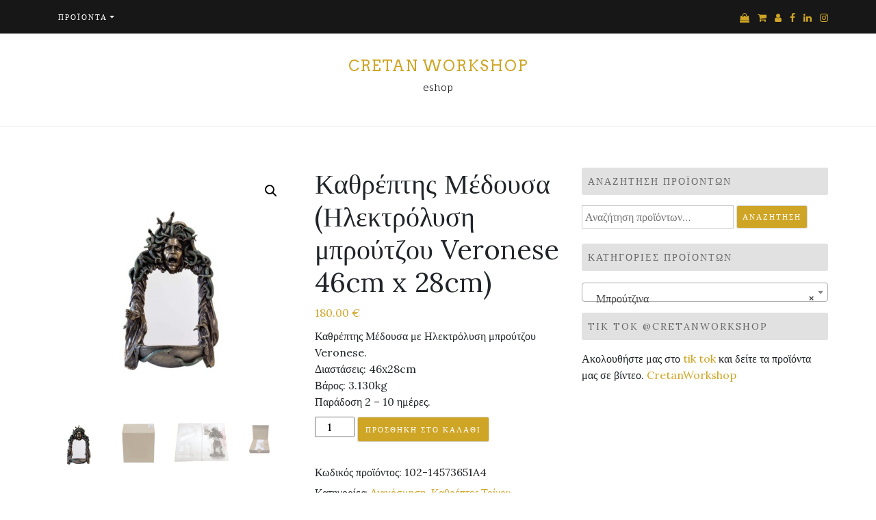

--- FILE ---
content_type: text/html; charset=UTF-8
request_url: https://eshop.cretanworkshop.gr/product/%CE%BA%CE%B1%CE%B8%CF%81%CE%AD%CF%80%CF%84%CE%B7%CF%82-%CE%BC%CE%AD%CE%B4%CE%BF%CF%85%CF%83%CE%B1/
body_size: 25608
content:
<!DOCTYPE html>
<html lang="el">
<head>
		<meta charset="UTF-8" />
	<meta http-equiv="X-UA-Compatible" content="IE=edge" />
	<meta name="viewport" content="width=device-width, initial-scale=1" />
	<link rel="profile" href="http://gmpg.org/xfn/11" />

		
		<meta name='robots' content='index, follow, max-image-preview:large, max-snippet:-1, max-video-preview:-1' />

	<!-- This site is optimized with the Yoast SEO plugin v26.8 - https://yoast.com/product/yoast-seo-wordpress/ -->
	<title>Καθρέπτης Μέδουσα (Ηλεκτρόλυση μπρούτζου Veronese 46cm x 28cm) - Cretan Workshop</title>
	<meta name="description" content="Καθρέπτης Μέδουσα με Ηλεκτρόλυση μπρούτζου Veronese." />
	<link rel="canonical" href="https://eshop.cretanworkshop.gr/product/καθρέπτης-μέδουσα/" />
	<meta property="og:locale" content="el_GR" />
	<meta property="og:type" content="article" />
	<meta property="og:title" content="Καθρέπτης Μέδουσα (Ηλεκτρόλυση μπρούτζου Veronese 46cm x 28cm) - Cretan Workshop" />
	<meta property="og:description" content="Καθρέπτης Μέδουσα με Ηλεκτρόλυση μπρούτζου Veronese." />
	<meta property="og:url" content="https://eshop.cretanworkshop.gr/product/καθρέπτης-μέδουσα/" />
	<meta property="og:site_name" content="Cretan Workshop" />
	<meta property="article:modified_time" content="2023-08-18T07:22:36+00:00" />
	<meta property="og:image" content="https://eshop.cretanworkshop.gr/wp-content/uploads/2021/09/14573651A4-900x600-1.jpg" />
	<meta property="og:image:width" content="1500" />
	<meta property="og:image:height" content="1500" />
	<meta property="og:image:type" content="image/jpeg" />
	<meta name="twitter:card" content="summary_large_image" />
	<meta name="twitter:label1" content="Εκτιμώμενος χρόνος ανάγνωσης" />
	<meta name="twitter:data1" content="1 λεπτό" />
	<script type="application/ld+json" class="yoast-schema-graph">{"@context":"https://schema.org","@graph":[{"@type":"WebPage","@id":"https://eshop.cretanworkshop.gr/product/%ce%ba%ce%b1%ce%b8%cf%81%ce%ad%cf%80%cf%84%ce%b7%cf%82-%ce%bc%ce%ad%ce%b4%ce%bf%cf%85%cf%83%ce%b1/","url":"https://eshop.cretanworkshop.gr/product/%ce%ba%ce%b1%ce%b8%cf%81%ce%ad%cf%80%cf%84%ce%b7%cf%82-%ce%bc%ce%ad%ce%b4%ce%bf%cf%85%cf%83%ce%b1/","name":"Καθρέπτης Μέδουσα (Ηλεκτρόλυση μπρούτζου Veronese 46cm x 28cm) - Cretan Workshop","isPartOf":{"@id":"https://eshop.cretanworkshop.gr/#website"},"primaryImageOfPage":{"@id":"https://eshop.cretanworkshop.gr/product/%ce%ba%ce%b1%ce%b8%cf%81%ce%ad%cf%80%cf%84%ce%b7%cf%82-%ce%bc%ce%ad%ce%b4%ce%bf%cf%85%cf%83%ce%b1/#primaryimage"},"image":{"@id":"https://eshop.cretanworkshop.gr/product/%ce%ba%ce%b1%ce%b8%cf%81%ce%ad%cf%80%cf%84%ce%b7%cf%82-%ce%bc%ce%ad%ce%b4%ce%bf%cf%85%cf%83%ce%b1/#primaryimage"},"thumbnailUrl":"https://eshop.cretanworkshop.gr/wp-content/uploads/2021/09/14573651A4-900x600-1.jpg","datePublished":"2021-09-09T22:00:45+00:00","dateModified":"2023-08-18T07:22:36+00:00","description":"Καθρέπτης Μέδουσα με Ηλεκτρόλυση μπρούτζου Veronese.","breadcrumb":{"@id":"https://eshop.cretanworkshop.gr/product/%ce%ba%ce%b1%ce%b8%cf%81%ce%ad%cf%80%cf%84%ce%b7%cf%82-%ce%bc%ce%ad%ce%b4%ce%bf%cf%85%cf%83%ce%b1/#breadcrumb"},"inLanguage":"el","potentialAction":[{"@type":"ReadAction","target":["https://eshop.cretanworkshop.gr/product/%ce%ba%ce%b1%ce%b8%cf%81%ce%ad%cf%80%cf%84%ce%b7%cf%82-%ce%bc%ce%ad%ce%b4%ce%bf%cf%85%cf%83%ce%b1/"]}]},{"@type":"ImageObject","inLanguage":"el","@id":"https://eshop.cretanworkshop.gr/product/%ce%ba%ce%b1%ce%b8%cf%81%ce%ad%cf%80%cf%84%ce%b7%cf%82-%ce%bc%ce%ad%ce%b4%ce%bf%cf%85%cf%83%ce%b1/#primaryimage","url":"https://eshop.cretanworkshop.gr/wp-content/uploads/2021/09/14573651A4-900x600-1.jpg","contentUrl":"https://eshop.cretanworkshop.gr/wp-content/uploads/2021/09/14573651A4-900x600-1.jpg","width":1500,"height":1500,"caption":"Καθρέπτης Μέδουσα (Ηλεκτρόλυση μπρούτζου Veronese 46cm x 28cm)"},{"@type":"BreadcrumbList","@id":"https://eshop.cretanworkshop.gr/product/%ce%ba%ce%b1%ce%b8%cf%81%ce%ad%cf%80%cf%84%ce%b7%cf%82-%ce%bc%ce%ad%ce%b4%ce%bf%cf%85%cf%83%ce%b1/#breadcrumb","itemListElement":[{"@type":"ListItem","position":1,"name":"Home","item":"https://eshop.cretanworkshop.gr/"},{"@type":"ListItem","position":2,"name":"Προϊόντα","item":"https://eshop.cretanworkshop.gr/"},{"@type":"ListItem","position":3,"name":"Καθρέπτης Μέδουσα (Ηλεκτρόλυση μπρούτζου Veronese 46cm x 28cm)"}]},{"@type":"WebSite","@id":"https://eshop.cretanworkshop.gr/#website","url":"https://eshop.cretanworkshop.gr/","name":"Cretan Workshop","description":"eshop","potentialAction":[{"@type":"SearchAction","target":{"@type":"EntryPoint","urlTemplate":"https://eshop.cretanworkshop.gr/?s={search_term_string}"},"query-input":{"@type":"PropertyValueSpecification","valueRequired":true,"valueName":"search_term_string"}}],"inLanguage":"el"}]}</script>
	<!-- / Yoast SEO plugin. -->


<link rel="alternate" type="application/rss+xml" title="Ροή RSS &raquo; Cretan Workshop" href="https://eshop.cretanworkshop.gr/feed/" />
<link rel="alternate" type="application/rss+xml" title="Ροή Σχολίων &raquo; Cretan Workshop" href="https://eshop.cretanworkshop.gr/comments/feed/" />
<link rel="alternate" type="application/rss+xml" title="Ροή Σχολίων Cretan Workshop &raquo; Καθρέπτης Μέδουσα (Ηλεκτρόλυση μπρούτζου Veronese 46cm x 28cm)" href="https://eshop.cretanworkshop.gr/product/%ce%ba%ce%b1%ce%b8%cf%81%ce%ad%cf%80%cf%84%ce%b7%cf%82-%ce%bc%ce%ad%ce%b4%ce%bf%cf%85%cf%83%ce%b1/feed/" />
<link rel="alternate" title="oEmbed (JSON)" type="application/json+oembed" href="https://eshop.cretanworkshop.gr/wp-json/oembed/1.0/embed?url=https%3A%2F%2Feshop.cretanworkshop.gr%2Fproduct%2F%25ce%25ba%25ce%25b1%25ce%25b8%25cf%2581%25ce%25ad%25cf%2580%25cf%2584%25ce%25b7%25cf%2582-%25ce%25bc%25ce%25ad%25ce%25b4%25ce%25bf%25cf%2585%25cf%2583%25ce%25b1%2F" />
<link rel="alternate" title="oEmbed (XML)" type="text/xml+oembed" href="https://eshop.cretanworkshop.gr/wp-json/oembed/1.0/embed?url=https%3A%2F%2Feshop.cretanworkshop.gr%2Fproduct%2F%25ce%25ba%25ce%25b1%25ce%25b8%25cf%2581%25ce%25ad%25cf%2580%25cf%2584%25ce%25b7%25cf%2582-%25ce%25bc%25ce%25ad%25ce%25b4%25ce%25bf%25cf%2585%25cf%2583%25ce%25b1%2F&#038;format=xml" />
<style>@media screen and (max-width: 650px) {body {padding-bottom:60px;}}</style><style id='wp-img-auto-sizes-contain-inline-css' type='text/css'>
img:is([sizes=auto i],[sizes^="auto," i]){contain-intrinsic-size:3000px 1500px}
/*# sourceURL=wp-img-auto-sizes-contain-inline-css */
</style>
<style id='wp-emoji-styles-inline-css' type='text/css'>

	img.wp-smiley, img.emoji {
		display: inline !important;
		border: none !important;
		box-shadow: none !important;
		height: 1em !important;
		width: 1em !important;
		margin: 0 0.07em !important;
		vertical-align: -0.1em !important;
		background: none !important;
		padding: 0 !important;
	}
/*# sourceURL=wp-emoji-styles-inline-css */
</style>
<style id='wp-block-library-inline-css' type='text/css'>
:root{--wp-block-synced-color:#7a00df;--wp-block-synced-color--rgb:122,0,223;--wp-bound-block-color:var(--wp-block-synced-color);--wp-editor-canvas-background:#ddd;--wp-admin-theme-color:#007cba;--wp-admin-theme-color--rgb:0,124,186;--wp-admin-theme-color-darker-10:#006ba1;--wp-admin-theme-color-darker-10--rgb:0,107,160.5;--wp-admin-theme-color-darker-20:#005a87;--wp-admin-theme-color-darker-20--rgb:0,90,135;--wp-admin-border-width-focus:2px}@media (min-resolution:192dpi){:root{--wp-admin-border-width-focus:1.5px}}.wp-element-button{cursor:pointer}:root .has-very-light-gray-background-color{background-color:#eee}:root .has-very-dark-gray-background-color{background-color:#313131}:root .has-very-light-gray-color{color:#eee}:root .has-very-dark-gray-color{color:#313131}:root .has-vivid-green-cyan-to-vivid-cyan-blue-gradient-background{background:linear-gradient(135deg,#00d084,#0693e3)}:root .has-purple-crush-gradient-background{background:linear-gradient(135deg,#34e2e4,#4721fb 50%,#ab1dfe)}:root .has-hazy-dawn-gradient-background{background:linear-gradient(135deg,#faaca8,#dad0ec)}:root .has-subdued-olive-gradient-background{background:linear-gradient(135deg,#fafae1,#67a671)}:root .has-atomic-cream-gradient-background{background:linear-gradient(135deg,#fdd79a,#004a59)}:root .has-nightshade-gradient-background{background:linear-gradient(135deg,#330968,#31cdcf)}:root .has-midnight-gradient-background{background:linear-gradient(135deg,#020381,#2874fc)}:root{--wp--preset--font-size--normal:16px;--wp--preset--font-size--huge:42px}.has-regular-font-size{font-size:1em}.has-larger-font-size{font-size:2.625em}.has-normal-font-size{font-size:var(--wp--preset--font-size--normal)}.has-huge-font-size{font-size:var(--wp--preset--font-size--huge)}.has-text-align-center{text-align:center}.has-text-align-left{text-align:left}.has-text-align-right{text-align:right}.has-fit-text{white-space:nowrap!important}#end-resizable-editor-section{display:none}.aligncenter{clear:both}.items-justified-left{justify-content:flex-start}.items-justified-center{justify-content:center}.items-justified-right{justify-content:flex-end}.items-justified-space-between{justify-content:space-between}.screen-reader-text{border:0;clip-path:inset(50%);height:1px;margin:-1px;overflow:hidden;padding:0;position:absolute;width:1px;word-wrap:normal!important}.screen-reader-text:focus{background-color:#ddd;clip-path:none;color:#444;display:block;font-size:1em;height:auto;left:5px;line-height:normal;padding:15px 23px 14px;text-decoration:none;top:5px;width:auto;z-index:100000}html :where(.has-border-color){border-style:solid}html :where([style*=border-top-color]){border-top-style:solid}html :where([style*=border-right-color]){border-right-style:solid}html :where([style*=border-bottom-color]){border-bottom-style:solid}html :where([style*=border-left-color]){border-left-style:solid}html :where([style*=border-width]){border-style:solid}html :where([style*=border-top-width]){border-top-style:solid}html :where([style*=border-right-width]){border-right-style:solid}html :where([style*=border-bottom-width]){border-bottom-style:solid}html :where([style*=border-left-width]){border-left-style:solid}html :where(img[class*=wp-image-]){height:auto;max-width:100%}:where(figure){margin:0 0 1em}html :where(.is-position-sticky){--wp-admin--admin-bar--position-offset:var(--wp-admin--admin-bar--height,0px)}@media screen and (max-width:600px){html :where(.is-position-sticky){--wp-admin--admin-bar--position-offset:0px}}

/*# sourceURL=wp-block-library-inline-css */
</style><link rel='stylesheet' id='wc-blocks-style-css' href='https://eshop.cretanworkshop.gr/wp-content/plugins/woocommerce/assets/client/blocks/wc-blocks.css?ver=wc-10.4.3' type='text/css' media='all' />
<style id='global-styles-inline-css' type='text/css'>
:root{--wp--preset--aspect-ratio--square: 1;--wp--preset--aspect-ratio--4-3: 4/3;--wp--preset--aspect-ratio--3-4: 3/4;--wp--preset--aspect-ratio--3-2: 3/2;--wp--preset--aspect-ratio--2-3: 2/3;--wp--preset--aspect-ratio--16-9: 16/9;--wp--preset--aspect-ratio--9-16: 9/16;--wp--preset--color--black: #000000;--wp--preset--color--cyan-bluish-gray: #abb8c3;--wp--preset--color--white: #ffffff;--wp--preset--color--pale-pink: #f78da7;--wp--preset--color--vivid-red: #cf2e2e;--wp--preset--color--luminous-vivid-orange: #ff6900;--wp--preset--color--luminous-vivid-amber: #fcb900;--wp--preset--color--light-green-cyan: #7bdcb5;--wp--preset--color--vivid-green-cyan: #00d084;--wp--preset--color--pale-cyan-blue: #8ed1fc;--wp--preset--color--vivid-cyan-blue: #0693e3;--wp--preset--color--vivid-purple: #9b51e0;--wp--preset--gradient--vivid-cyan-blue-to-vivid-purple: linear-gradient(135deg,rgb(6,147,227) 0%,rgb(155,81,224) 100%);--wp--preset--gradient--light-green-cyan-to-vivid-green-cyan: linear-gradient(135deg,rgb(122,220,180) 0%,rgb(0,208,130) 100%);--wp--preset--gradient--luminous-vivid-amber-to-luminous-vivid-orange: linear-gradient(135deg,rgb(252,185,0) 0%,rgb(255,105,0) 100%);--wp--preset--gradient--luminous-vivid-orange-to-vivid-red: linear-gradient(135deg,rgb(255,105,0) 0%,rgb(207,46,46) 100%);--wp--preset--gradient--very-light-gray-to-cyan-bluish-gray: linear-gradient(135deg,rgb(238,238,238) 0%,rgb(169,184,195) 100%);--wp--preset--gradient--cool-to-warm-spectrum: linear-gradient(135deg,rgb(74,234,220) 0%,rgb(151,120,209) 20%,rgb(207,42,186) 40%,rgb(238,44,130) 60%,rgb(251,105,98) 80%,rgb(254,248,76) 100%);--wp--preset--gradient--blush-light-purple: linear-gradient(135deg,rgb(255,206,236) 0%,rgb(152,150,240) 100%);--wp--preset--gradient--blush-bordeaux: linear-gradient(135deg,rgb(254,205,165) 0%,rgb(254,45,45) 50%,rgb(107,0,62) 100%);--wp--preset--gradient--luminous-dusk: linear-gradient(135deg,rgb(255,203,112) 0%,rgb(199,81,192) 50%,rgb(65,88,208) 100%);--wp--preset--gradient--pale-ocean: linear-gradient(135deg,rgb(255,245,203) 0%,rgb(182,227,212) 50%,rgb(51,167,181) 100%);--wp--preset--gradient--electric-grass: linear-gradient(135deg,rgb(202,248,128) 0%,rgb(113,206,126) 100%);--wp--preset--gradient--midnight: linear-gradient(135deg,rgb(2,3,129) 0%,rgb(40,116,252) 100%);--wp--preset--font-size--small: 13px;--wp--preset--font-size--medium: 20px;--wp--preset--font-size--large: 36px;--wp--preset--font-size--x-large: 42px;--wp--preset--spacing--20: 0.44rem;--wp--preset--spacing--30: 0.67rem;--wp--preset--spacing--40: 1rem;--wp--preset--spacing--50: 1.5rem;--wp--preset--spacing--60: 2.25rem;--wp--preset--spacing--70: 3.38rem;--wp--preset--spacing--80: 5.06rem;--wp--preset--shadow--natural: 6px 6px 9px rgba(0, 0, 0, 0.2);--wp--preset--shadow--deep: 12px 12px 50px rgba(0, 0, 0, 0.4);--wp--preset--shadow--sharp: 6px 6px 0px rgba(0, 0, 0, 0.2);--wp--preset--shadow--outlined: 6px 6px 0px -3px rgb(255, 255, 255), 6px 6px rgb(0, 0, 0);--wp--preset--shadow--crisp: 6px 6px 0px rgb(0, 0, 0);}:where(.is-layout-flex){gap: 0.5em;}:where(.is-layout-grid){gap: 0.5em;}body .is-layout-flex{display: flex;}.is-layout-flex{flex-wrap: wrap;align-items: center;}.is-layout-flex > :is(*, div){margin: 0;}body .is-layout-grid{display: grid;}.is-layout-grid > :is(*, div){margin: 0;}:where(.wp-block-columns.is-layout-flex){gap: 2em;}:where(.wp-block-columns.is-layout-grid){gap: 2em;}:where(.wp-block-post-template.is-layout-flex){gap: 1.25em;}:where(.wp-block-post-template.is-layout-grid){gap: 1.25em;}.has-black-color{color: var(--wp--preset--color--black) !important;}.has-cyan-bluish-gray-color{color: var(--wp--preset--color--cyan-bluish-gray) !important;}.has-white-color{color: var(--wp--preset--color--white) !important;}.has-pale-pink-color{color: var(--wp--preset--color--pale-pink) !important;}.has-vivid-red-color{color: var(--wp--preset--color--vivid-red) !important;}.has-luminous-vivid-orange-color{color: var(--wp--preset--color--luminous-vivid-orange) !important;}.has-luminous-vivid-amber-color{color: var(--wp--preset--color--luminous-vivid-amber) !important;}.has-light-green-cyan-color{color: var(--wp--preset--color--light-green-cyan) !important;}.has-vivid-green-cyan-color{color: var(--wp--preset--color--vivid-green-cyan) !important;}.has-pale-cyan-blue-color{color: var(--wp--preset--color--pale-cyan-blue) !important;}.has-vivid-cyan-blue-color{color: var(--wp--preset--color--vivid-cyan-blue) !important;}.has-vivid-purple-color{color: var(--wp--preset--color--vivid-purple) !important;}.has-black-background-color{background-color: var(--wp--preset--color--black) !important;}.has-cyan-bluish-gray-background-color{background-color: var(--wp--preset--color--cyan-bluish-gray) !important;}.has-white-background-color{background-color: var(--wp--preset--color--white) !important;}.has-pale-pink-background-color{background-color: var(--wp--preset--color--pale-pink) !important;}.has-vivid-red-background-color{background-color: var(--wp--preset--color--vivid-red) !important;}.has-luminous-vivid-orange-background-color{background-color: var(--wp--preset--color--luminous-vivid-orange) !important;}.has-luminous-vivid-amber-background-color{background-color: var(--wp--preset--color--luminous-vivid-amber) !important;}.has-light-green-cyan-background-color{background-color: var(--wp--preset--color--light-green-cyan) !important;}.has-vivid-green-cyan-background-color{background-color: var(--wp--preset--color--vivid-green-cyan) !important;}.has-pale-cyan-blue-background-color{background-color: var(--wp--preset--color--pale-cyan-blue) !important;}.has-vivid-cyan-blue-background-color{background-color: var(--wp--preset--color--vivid-cyan-blue) !important;}.has-vivid-purple-background-color{background-color: var(--wp--preset--color--vivid-purple) !important;}.has-black-border-color{border-color: var(--wp--preset--color--black) !important;}.has-cyan-bluish-gray-border-color{border-color: var(--wp--preset--color--cyan-bluish-gray) !important;}.has-white-border-color{border-color: var(--wp--preset--color--white) !important;}.has-pale-pink-border-color{border-color: var(--wp--preset--color--pale-pink) !important;}.has-vivid-red-border-color{border-color: var(--wp--preset--color--vivid-red) !important;}.has-luminous-vivid-orange-border-color{border-color: var(--wp--preset--color--luminous-vivid-orange) !important;}.has-luminous-vivid-amber-border-color{border-color: var(--wp--preset--color--luminous-vivid-amber) !important;}.has-light-green-cyan-border-color{border-color: var(--wp--preset--color--light-green-cyan) !important;}.has-vivid-green-cyan-border-color{border-color: var(--wp--preset--color--vivid-green-cyan) !important;}.has-pale-cyan-blue-border-color{border-color: var(--wp--preset--color--pale-cyan-blue) !important;}.has-vivid-cyan-blue-border-color{border-color: var(--wp--preset--color--vivid-cyan-blue) !important;}.has-vivid-purple-border-color{border-color: var(--wp--preset--color--vivid-purple) !important;}.has-vivid-cyan-blue-to-vivid-purple-gradient-background{background: var(--wp--preset--gradient--vivid-cyan-blue-to-vivid-purple) !important;}.has-light-green-cyan-to-vivid-green-cyan-gradient-background{background: var(--wp--preset--gradient--light-green-cyan-to-vivid-green-cyan) !important;}.has-luminous-vivid-amber-to-luminous-vivid-orange-gradient-background{background: var(--wp--preset--gradient--luminous-vivid-amber-to-luminous-vivid-orange) !important;}.has-luminous-vivid-orange-to-vivid-red-gradient-background{background: var(--wp--preset--gradient--luminous-vivid-orange-to-vivid-red) !important;}.has-very-light-gray-to-cyan-bluish-gray-gradient-background{background: var(--wp--preset--gradient--very-light-gray-to-cyan-bluish-gray) !important;}.has-cool-to-warm-spectrum-gradient-background{background: var(--wp--preset--gradient--cool-to-warm-spectrum) !important;}.has-blush-light-purple-gradient-background{background: var(--wp--preset--gradient--blush-light-purple) !important;}.has-blush-bordeaux-gradient-background{background: var(--wp--preset--gradient--blush-bordeaux) !important;}.has-luminous-dusk-gradient-background{background: var(--wp--preset--gradient--luminous-dusk) !important;}.has-pale-ocean-gradient-background{background: var(--wp--preset--gradient--pale-ocean) !important;}.has-electric-grass-gradient-background{background: var(--wp--preset--gradient--electric-grass) !important;}.has-midnight-gradient-background{background: var(--wp--preset--gradient--midnight) !important;}.has-small-font-size{font-size: var(--wp--preset--font-size--small) !important;}.has-medium-font-size{font-size: var(--wp--preset--font-size--medium) !important;}.has-large-font-size{font-size: var(--wp--preset--font-size--large) !important;}.has-x-large-font-size{font-size: var(--wp--preset--font-size--x-large) !important;}
/*# sourceURL=global-styles-inline-css */
</style>

<style id='classic-theme-styles-inline-css' type='text/css'>
/*! This file is auto-generated */
.wp-block-button__link{color:#fff;background-color:#32373c;border-radius:9999px;box-shadow:none;text-decoration:none;padding:calc(.667em + 2px) calc(1.333em + 2px);font-size:1.125em}.wp-block-file__button{background:#32373c;color:#fff;text-decoration:none}
/*# sourceURL=/wp-includes/css/classic-themes.min.css */
</style>
<link rel='stylesheet' id='photoswipe-css' href='https://eshop.cretanworkshop.gr/wp-content/plugins/woocommerce/assets/css/photoswipe/photoswipe.min.css?ver=10.4.3' type='text/css' media='all' />
<link rel='stylesheet' id='photoswipe-default-skin-css' href='https://eshop.cretanworkshop.gr/wp-content/plugins/woocommerce/assets/css/photoswipe/default-skin/default-skin.min.css?ver=10.4.3' type='text/css' media='all' />
<link rel='stylesheet' id='woocommerce-layout-css' href='https://eshop.cretanworkshop.gr/wp-content/plugins/woocommerce/assets/css/woocommerce-layout.css?ver=10.4.3' type='text/css' media='all' />
<link rel='stylesheet' id='woocommerce-smallscreen-css' href='https://eshop.cretanworkshop.gr/wp-content/plugins/woocommerce/assets/css/woocommerce-smallscreen.css?ver=10.4.3' type='text/css' media='only screen and (max-width: 768px)' />
<link rel='stylesheet' id='woocommerce-general-css' href='https://eshop.cretanworkshop.gr/wp-content/plugins/woocommerce/assets/css/woocommerce.css?ver=10.4.3' type='text/css' media='all' />
<style id='woocommerce-inline-inline-css' type='text/css'>
.woocommerce form .form-row .required { visibility: visible; }
/*# sourceURL=woocommerce-inline-inline-css */
</style>
<link rel='stylesheet' id='wt-smart-coupon-for-woo-css' href='https://eshop.cretanworkshop.gr/wp-content/plugins/wt-smart-coupons-for-woocommerce/public/css/wt-smart-coupon-public.css?ver=2.2.7' type='text/css' media='all' />
<link rel='stylesheet' id='di-blog-style-default-css' href='https://eshop.cretanworkshop.gr/wp-content/themes/di-blog/style.css?ver=6.9' type='text/css' media='all' />
<link rel='stylesheet' id='bootstrap-css' href='https://eshop.cretanworkshop.gr/wp-content/themes/di-blog/assets/css/bootstrap.css?ver=4.0.0' type='text/css' media='all' />
<link rel='stylesheet' id='font-awesome-css' href='https://eshop.cretanworkshop.gr/wp-content/themes/di-blog/assets/css/font-awesome.css?ver=4.7.0' type='text/css' media='all' />
<link rel='stylesheet' id='di-blog-style-core-css' href='https://eshop.cretanworkshop.gr/wp-content/themes/di-blog/assets/css/style.css?ver=2.1' type='text/css' media='all' />
<style id='di-blog-style-core-inline-css' type='text/css'>

			@media (min-width: 768px) {
				.woocommerce ul.products li.product, .woocommerce-page ul.products li.product {
					width: 22%;
				}
			}
			
/*# sourceURL=di-blog-style-core-inline-css */
</style>
<link rel='stylesheet' id='shop-store-style-css' href='https://eshop.cretanworkshop.gr/wp-content/themes/shop-store/style.css?ver=1.0.0' type='text/css' media='all' />
<link rel='stylesheet' id='di-blog-style-woo-css' href='https://eshop.cretanworkshop.gr/wp-content/themes/di-blog/assets/css/woo.css?ver=2.1' type='text/css' media='all' />
<link rel='stylesheet' id='call-now-button-modern-style-css' href='https://eshop.cretanworkshop.gr/wp-content/plugins/call-now-button/resources/style/modern.css?ver=1.5.5' type='text/css' media='all' />
<script type="text/javascript" src="https://eshop.cretanworkshop.gr/wp-includes/js/jquery/jquery.min.js?ver=3.7.1" id="jquery-core-js"></script>
<script type="text/javascript" src="https://eshop.cretanworkshop.gr/wp-includes/js/jquery/jquery-migrate.min.js?ver=3.4.1" id="jquery-migrate-js"></script>
<script type="text/javascript" src="https://eshop.cretanworkshop.gr/wp-content/plugins/woocommerce/assets/js/jquery-blockui/jquery.blockUI.min.js?ver=2.7.0-wc.10.4.3" id="wc-jquery-blockui-js" defer="defer" data-wp-strategy="defer"></script>
<script type="text/javascript" id="wc-add-to-cart-js-extra">
/* <![CDATA[ */
var wc_add_to_cart_params = {"ajax_url":"/wp-admin/admin-ajax.php","wc_ajax_url":"/?wc-ajax=%%endpoint%%","i18n_view_cart":"\u039a\u03b1\u03bb\u03ac\u03b8\u03b9","cart_url":"https://eshop.cretanworkshop.gr/cart/","is_cart":"","cart_redirect_after_add":"no"};
//# sourceURL=wc-add-to-cart-js-extra
/* ]]> */
</script>
<script type="text/javascript" src="https://eshop.cretanworkshop.gr/wp-content/plugins/woocommerce/assets/js/frontend/add-to-cart.min.js?ver=10.4.3" id="wc-add-to-cart-js" defer="defer" data-wp-strategy="defer"></script>
<script type="text/javascript" src="https://eshop.cretanworkshop.gr/wp-content/plugins/woocommerce/assets/js/zoom/jquery.zoom.min.js?ver=1.7.21-wc.10.4.3" id="wc-zoom-js" defer="defer" data-wp-strategy="defer"></script>
<script type="text/javascript" src="https://eshop.cretanworkshop.gr/wp-content/plugins/woocommerce/assets/js/flexslider/jquery.flexslider.min.js?ver=2.7.2-wc.10.4.3" id="wc-flexslider-js" defer="defer" data-wp-strategy="defer"></script>
<script type="text/javascript" src="https://eshop.cretanworkshop.gr/wp-content/plugins/woocommerce/assets/js/photoswipe/photoswipe.min.js?ver=4.1.1-wc.10.4.3" id="wc-photoswipe-js" defer="defer" data-wp-strategy="defer"></script>
<script type="text/javascript" src="https://eshop.cretanworkshop.gr/wp-content/plugins/woocommerce/assets/js/photoswipe/photoswipe-ui-default.min.js?ver=4.1.1-wc.10.4.3" id="wc-photoswipe-ui-default-js" defer="defer" data-wp-strategy="defer"></script>
<script type="text/javascript" id="wc-single-product-js-extra">
/* <![CDATA[ */
var wc_single_product_params = {"i18n_required_rating_text":"\u03a0\u03b1\u03c1\u03b1\u03ba\u03b1\u03bb\u03bf\u03cd\u03bc\u03b5, \u03b5\u03c0\u03b9\u03bb\u03ad\u03be\u03c4\u03b5 \u03bc\u03af\u03b1 \u03b2\u03b1\u03b8\u03bc\u03bf\u03bb\u03bf\u03b3\u03af\u03b1","i18n_rating_options":["1 \u03b1\u03c0\u03cc 5 \u03b1\u03c3\u03c4\u03ad\u03c1\u03b9\u03b1","2 \u03b1\u03c0\u03cc 5 \u03b1\u03c3\u03c4\u03ad\u03c1\u03b9\u03b1","3 \u03b1\u03c0\u03cc 5 \u03b1\u03c3\u03c4\u03ad\u03c1\u03b9\u03b1","4 \u03b1\u03c0\u03cc 5 \u03b1\u03c3\u03c4\u03ad\u03c1\u03b9\u03b1","5 \u03b1\u03c0\u03cc 5 \u03b1\u03c3\u03c4\u03ad\u03c1\u03b9\u03b1"],"i18n_product_gallery_trigger_text":"View full-screen image gallery","review_rating_required":"yes","flexslider":{"rtl":false,"animation":"slide","smoothHeight":true,"directionNav":false,"controlNav":"thumbnails","slideshow":false,"animationSpeed":500,"animationLoop":false,"allowOneSlide":false},"zoom_enabled":"1","zoom_options":[],"photoswipe_enabled":"1","photoswipe_options":{"shareEl":false,"closeOnScroll":false,"history":false,"hideAnimationDuration":0,"showAnimationDuration":0},"flexslider_enabled":"1"};
//# sourceURL=wc-single-product-js-extra
/* ]]> */
</script>
<script type="text/javascript" src="https://eshop.cretanworkshop.gr/wp-content/plugins/woocommerce/assets/js/frontend/single-product.min.js?ver=10.4.3" id="wc-single-product-js" defer="defer" data-wp-strategy="defer"></script>
<script type="text/javascript" src="https://eshop.cretanworkshop.gr/wp-content/plugins/woocommerce/assets/js/js-cookie/js.cookie.min.js?ver=2.1.4-wc.10.4.3" id="wc-js-cookie-js" defer="defer" data-wp-strategy="defer"></script>
<script type="text/javascript" id="woocommerce-js-extra">
/* <![CDATA[ */
var woocommerce_params = {"ajax_url":"/wp-admin/admin-ajax.php","wc_ajax_url":"/?wc-ajax=%%endpoint%%","i18n_password_show":"\u0395\u03bc\u03c6\u03ac\u03bd\u03b9\u03c3\u03b7 \u03c3\u03c5\u03bd\u03b8\u03b7\u03bc\u03b1\u03c4\u03b9\u03ba\u03bf\u03cd","i18n_password_hide":"\u0391\u03c0\u03cc\u03ba\u03c1\u03c5\u03c8\u03b7 \u03c3\u03c5\u03bd\u03b8\u03b7\u03bc\u03b1\u03c4\u03b9\u03ba\u03bf\u03cd"};
//# sourceURL=woocommerce-js-extra
/* ]]> */
</script>
<script type="text/javascript" src="https://eshop.cretanworkshop.gr/wp-content/plugins/woocommerce/assets/js/frontend/woocommerce.min.js?ver=10.4.3" id="woocommerce-js" defer="defer" data-wp-strategy="defer"></script>
<script type="text/javascript" id="wt-smart-coupon-for-woo-js-extra">
/* <![CDATA[ */
var WTSmartCouponOBJ = {"ajaxurl":"https://eshop.cretanworkshop.gr/wp-admin/admin-ajax.php","wc_ajax_url":"https://eshop.cretanworkshop.gr/?wc-ajax=","nonces":{"public":"33b2b791e0","apply_coupon":"a892709732"},"labels":{"please_wait":"Please wait...","choose_variation":"Please choose a variation","error":"Error !!!"},"shipping_method":[],"payment_method":"","is_cart":""};
//# sourceURL=wt-smart-coupon-for-woo-js-extra
/* ]]> */
</script>
<script type="text/javascript" src="https://eshop.cretanworkshop.gr/wp-content/plugins/wt-smart-coupons-for-woocommerce/public/js/wt-smart-coupon-public.js?ver=2.2.7" id="wt-smart-coupon-for-woo-js"></script>
<script type="text/javascript" id="WCPAY_ASSETS-js-extra">
/* <![CDATA[ */
var wcpayAssets = {"url":"https://eshop.cretanworkshop.gr/wp-content/plugins/woocommerce-payments/dist/"};
//# sourceURL=WCPAY_ASSETS-js-extra
/* ]]> */
</script>
<link rel="https://api.w.org/" href="https://eshop.cretanworkshop.gr/wp-json/" /><link rel="alternate" title="JSON" type="application/json" href="https://eshop.cretanworkshop.gr/wp-json/wp/v2/product/2295" /><link rel="EditURI" type="application/rsd+xml" title="RSD" href="https://eshop.cretanworkshop.gr/xmlrpc.php?rsd" />
<meta name="generator" content="WordPress 6.9" />
<meta name="generator" content="WooCommerce 10.4.3" />
<link rel='shortlink' href='https://eshop.cretanworkshop.gr/?p=2295' />
	<noscript><style>.woocommerce-product-gallery{ opacity: 1 !important; }</style></noscript>
	<link rel="icon" href="https://eshop.cretanworkshop.gr/wp-content/uploads/2022/04/Cretan-Workshop-logo-bl-90x90.png" sizes="32x32" />
<link rel="icon" href="https://eshop.cretanworkshop.gr/wp-content/uploads/2022/04/Cretan-Workshop-logo-bl-300x300.png" sizes="192x192" />
<link rel="apple-touch-icon" href="https://eshop.cretanworkshop.gr/wp-content/uploads/2022/04/Cretan-Workshop-logo-bl-300x300.png" />
<meta name="msapplication-TileImage" content="https://eshop.cretanworkshop.gr/wp-content/uploads/2022/04/Cretan-Workshop-logo-bl-300x300.png" />
<style id="kirki-inline-styles">.mainlogoinr h3.site-name-pr{font-family:Arvo;font-size:22px;font-weight:400;letter-spacing:1px;line-height:1.1;text-align:center;text-transform:uppercase;}.mainlogoinr p.site-description-pr{font-family:Fauna One;font-size:14px;font-weight:400;letter-spacing:0px;line-height:1.7;text-align:center;text-transform:inherit;}body{font-family:Lora;font-weight:400;}.maincontainer .post-contents .post-title h1, .maincontainer .post-contents .post-title h2{font-family:Open Sans;font-size:22px;font-weight:400;letter-spacing:2px;line-height:1.1;text-align:center;text-transform:uppercase;}body h1:not(.elementor-element h1), .h1:not(.elementor-element h1){font-family:Open Sans;font-size:22px;font-weight:400;letter-spacing:1px;line-height:1.1;text-transform:inherit;}body h2:not(.elementor-element h2), .h2:not(.elementor-element h2){font-family:Open Sans;font-size:22px;font-weight:400;letter-spacing:1px;line-height:1.1;text-transform:inherit;}body h3:not(.elementor-element h3), .h3:not(.elementor-element h3){font-family:Arvo;font-size:22px;font-weight:400;line-height:1.1;text-transform:inherit;}body h4:not(.elementor-element h4), .h4:not(.elementor-element h4){font-family:Arvo;font-size:20px;font-weight:400;line-height:1.1;text-transform:inherit;}body h5:not(.elementor-element h5), .h5:not(.elementor-element h5){font-family:Arvo;font-size:20px;font-weight:400;line-height:1.1;text-transform:inherit;}body h6:not(.elementor-element h6), .h6:not(.elementor-element h6){font-family:Arvo;font-size:20px;font-weight:400;line-height:1.1;text-transform:inherit;}body .maincontainer p:not(.elementor-element p), .footer-widgets p{font-family:Fauna One;font-size:14px;font-weight:400;letter-spacing:0px;line-height:1.7;text-transform:inherit;}.navbarprimary ul li a{font-family:Open Sans;font-size:11px;font-weight:400;letter-spacing:2px;text-transform:uppercase;}.maincontainer .entry-content ul li:not(.elementor-element ul li), .maincontainer .entry-content ol li:not(.elementor-element ol li){font-family:Fjord One;font-size:15px;font-weight:400;letter-spacing:0.3px;line-height:1.7;text-transform:inherit;}.sidebar-widgets .widget_sidebar_main.widget_recent_entries ul li, .sidebar-widgets .widget_sidebar_main.widget_archive ul li, .sidebar-widgets .widget_sidebar_main.widget_recent_comments ul li, .sidebar-widgets .widget_sidebar_main.widget_meta ul li, .sidebar-widgets .widget_sidebar_main.widget_nav_menu ul li, .sidebar-widgets .widget_sidebar_main.widget_categories ul li, .sidebar-widgets .widget_sidebar_main.di_blog_widget_recent_posts_thumb p{font-family:Fjord One;font-size:14px;font-weight:400;letter-spacing:0.5px;line-height:1.5;text-transform:inherit;}.footer-widgets .widgets_footer.widget_recent_entries ul li, .footer-widgets .widgets_footer.widget_archive ul li, .footer-widgets .widgets_footer.widget_recent_comments ul li, .footer-widgets .widgets_footer.widget_meta ul li, .footer-widgets .widgets_footer.widget_nav_menu ul li, .footer-widgets .widgets_footer.widget_categories ul li{font-family:Fjord One;font-size:14px;font-weight:400;letter-spacing:0.5px;line-height:1.5;text-transform:inherit;}body a{color:#cea525;}.maincontainer .post-contents .entry-content blockquote{border-left:5px solid #cea525;}.woocommerce .widget_sidebar_main.widget_price_filter .ui-slider .ui-slider-range, .woocommerce .widgets_footer.widget_price_filter .ui-slider .ui-slider-range{background-color:#cea525;}.woocommerce .star-rating{color:#cea525;}body a:hover, body a:focus{color:#9a7918;}.woocommerce .widget_sidebar_main.widget_price_filter .ui-slider .ui-slider-handle, .woocommerce .widgets_footer.widget_price_filter .ui-slider .ui-slider-handle{background-color:#9a7918;}.woocommerce a:hover .star-rating span{color:#9a7918;}.woocommerce span.onsale{color:#ffffff;background-color:#cea525;}.woocommerce ul.products li.product .price, .woocommerce div.product p.price, .woocommerce div.product span.price, .woocommerce .widget_sidebar_main .woocommerce-Price-amount.amount, .woocommerce .widgets_footer .woocommerce-Price-amount.amount{color:#cea525;}.footer-copyright{font-family:Fauna One;font-size:14px;font-weight:400;letter-spacing:0px;line-height:1.7;text-transform:inherit;}/* latin */
@font-face {
  font-family: 'Arvo';
  font-style: normal;
  font-weight: 400;
  font-display: swap;
  src: url(https://eshop.cretanworkshop.gr/wp-content/fonts/arvo/font) format('woff');
  unicode-range: U+0000-00FF, U+0131, U+0152-0153, U+02BB-02BC, U+02C6, U+02DA, U+02DC, U+0304, U+0308, U+0329, U+2000-206F, U+20AC, U+2122, U+2191, U+2193, U+2212, U+2215, U+FEFF, U+FFFD;
}/* latin-ext */
@font-face {
  font-family: 'Fauna One';
  font-style: normal;
  font-weight: 400;
  font-display: swap;
  src: url(https://eshop.cretanworkshop.gr/wp-content/fonts/fauna-one/font) format('woff');
  unicode-range: U+0100-02BA, U+02BD-02C5, U+02C7-02CC, U+02CE-02D7, U+02DD-02FF, U+0304, U+0308, U+0329, U+1D00-1DBF, U+1E00-1E9F, U+1EF2-1EFF, U+2020, U+20A0-20AB, U+20AD-20C0, U+2113, U+2C60-2C7F, U+A720-A7FF;
}
/* latin */
@font-face {
  font-family: 'Fauna One';
  font-style: normal;
  font-weight: 400;
  font-display: swap;
  src: url(https://eshop.cretanworkshop.gr/wp-content/fonts/fauna-one/font) format('woff');
  unicode-range: U+0000-00FF, U+0131, U+0152-0153, U+02BB-02BC, U+02C6, U+02DA, U+02DC, U+0304, U+0308, U+0329, U+2000-206F, U+20AC, U+2122, U+2191, U+2193, U+2212, U+2215, U+FEFF, U+FFFD;
}/* cyrillic-ext */
@font-face {
  font-family: 'Lora';
  font-style: normal;
  font-weight: 400;
  font-display: swap;
  src: url(https://eshop.cretanworkshop.gr/wp-content/fonts/lora/font) format('woff');
  unicode-range: U+0460-052F, U+1C80-1C8A, U+20B4, U+2DE0-2DFF, U+A640-A69F, U+FE2E-FE2F;
}
/* cyrillic */
@font-face {
  font-family: 'Lora';
  font-style: normal;
  font-weight: 400;
  font-display: swap;
  src: url(https://eshop.cretanworkshop.gr/wp-content/fonts/lora/font) format('woff');
  unicode-range: U+0301, U+0400-045F, U+0490-0491, U+04B0-04B1, U+2116;
}
/* math */
@font-face {
  font-family: 'Lora';
  font-style: normal;
  font-weight: 400;
  font-display: swap;
  src: url(https://eshop.cretanworkshop.gr/wp-content/fonts/lora/font) format('woff');
  unicode-range: U+0302-0303, U+0305, U+0307-0308, U+0310, U+0312, U+0315, U+031A, U+0326-0327, U+032C, U+032F-0330, U+0332-0333, U+0338, U+033A, U+0346, U+034D, U+0391-03A1, U+03A3-03A9, U+03B1-03C9, U+03D1, U+03D5-03D6, U+03F0-03F1, U+03F4-03F5, U+2016-2017, U+2034-2038, U+203C, U+2040, U+2043, U+2047, U+2050, U+2057, U+205F, U+2070-2071, U+2074-208E, U+2090-209C, U+20D0-20DC, U+20E1, U+20E5-20EF, U+2100-2112, U+2114-2115, U+2117-2121, U+2123-214F, U+2190, U+2192, U+2194-21AE, U+21B0-21E5, U+21F1-21F2, U+21F4-2211, U+2213-2214, U+2216-22FF, U+2308-230B, U+2310, U+2319, U+231C-2321, U+2336-237A, U+237C, U+2395, U+239B-23B7, U+23D0, U+23DC-23E1, U+2474-2475, U+25AF, U+25B3, U+25B7, U+25BD, U+25C1, U+25CA, U+25CC, U+25FB, U+266D-266F, U+27C0-27FF, U+2900-2AFF, U+2B0E-2B11, U+2B30-2B4C, U+2BFE, U+3030, U+FF5B, U+FF5D, U+1D400-1D7FF, U+1EE00-1EEFF;
}
/* symbols */
@font-face {
  font-family: 'Lora';
  font-style: normal;
  font-weight: 400;
  font-display: swap;
  src: url(https://eshop.cretanworkshop.gr/wp-content/fonts/lora/font) format('woff');
  unicode-range: U+0001-000C, U+000E-001F, U+007F-009F, U+20DD-20E0, U+20E2-20E4, U+2150-218F, U+2190, U+2192, U+2194-2199, U+21AF, U+21E6-21F0, U+21F3, U+2218-2219, U+2299, U+22C4-22C6, U+2300-243F, U+2440-244A, U+2460-24FF, U+25A0-27BF, U+2800-28FF, U+2921-2922, U+2981, U+29BF, U+29EB, U+2B00-2BFF, U+4DC0-4DFF, U+FFF9-FFFB, U+10140-1018E, U+10190-1019C, U+101A0, U+101D0-101FD, U+102E0-102FB, U+10E60-10E7E, U+1D2C0-1D2D3, U+1D2E0-1D37F, U+1F000-1F0FF, U+1F100-1F1AD, U+1F1E6-1F1FF, U+1F30D-1F30F, U+1F315, U+1F31C, U+1F31E, U+1F320-1F32C, U+1F336, U+1F378, U+1F37D, U+1F382, U+1F393-1F39F, U+1F3A7-1F3A8, U+1F3AC-1F3AF, U+1F3C2, U+1F3C4-1F3C6, U+1F3CA-1F3CE, U+1F3D4-1F3E0, U+1F3ED, U+1F3F1-1F3F3, U+1F3F5-1F3F7, U+1F408, U+1F415, U+1F41F, U+1F426, U+1F43F, U+1F441-1F442, U+1F444, U+1F446-1F449, U+1F44C-1F44E, U+1F453, U+1F46A, U+1F47D, U+1F4A3, U+1F4B0, U+1F4B3, U+1F4B9, U+1F4BB, U+1F4BF, U+1F4C8-1F4CB, U+1F4D6, U+1F4DA, U+1F4DF, U+1F4E3-1F4E6, U+1F4EA-1F4ED, U+1F4F7, U+1F4F9-1F4FB, U+1F4FD-1F4FE, U+1F503, U+1F507-1F50B, U+1F50D, U+1F512-1F513, U+1F53E-1F54A, U+1F54F-1F5FA, U+1F610, U+1F650-1F67F, U+1F687, U+1F68D, U+1F691, U+1F694, U+1F698, U+1F6AD, U+1F6B2, U+1F6B9-1F6BA, U+1F6BC, U+1F6C6-1F6CF, U+1F6D3-1F6D7, U+1F6E0-1F6EA, U+1F6F0-1F6F3, U+1F6F7-1F6FC, U+1F700-1F7FF, U+1F800-1F80B, U+1F810-1F847, U+1F850-1F859, U+1F860-1F887, U+1F890-1F8AD, U+1F8B0-1F8BB, U+1F8C0-1F8C1, U+1F900-1F90B, U+1F93B, U+1F946, U+1F984, U+1F996, U+1F9E9, U+1FA00-1FA6F, U+1FA70-1FA7C, U+1FA80-1FA89, U+1FA8F-1FAC6, U+1FACE-1FADC, U+1FADF-1FAE9, U+1FAF0-1FAF8, U+1FB00-1FBFF;
}
/* vietnamese */
@font-face {
  font-family: 'Lora';
  font-style: normal;
  font-weight: 400;
  font-display: swap;
  src: url(https://eshop.cretanworkshop.gr/wp-content/fonts/lora/font) format('woff');
  unicode-range: U+0102-0103, U+0110-0111, U+0128-0129, U+0168-0169, U+01A0-01A1, U+01AF-01B0, U+0300-0301, U+0303-0304, U+0308-0309, U+0323, U+0329, U+1EA0-1EF9, U+20AB;
}
/* latin-ext */
@font-face {
  font-family: 'Lora';
  font-style: normal;
  font-weight: 400;
  font-display: swap;
  src: url(https://eshop.cretanworkshop.gr/wp-content/fonts/lora/font) format('woff');
  unicode-range: U+0100-02BA, U+02BD-02C5, U+02C7-02CC, U+02CE-02D7, U+02DD-02FF, U+0304, U+0308, U+0329, U+1D00-1DBF, U+1E00-1E9F, U+1EF2-1EFF, U+2020, U+20A0-20AB, U+20AD-20C0, U+2113, U+2C60-2C7F, U+A720-A7FF;
}
/* latin */
@font-face {
  font-family: 'Lora';
  font-style: normal;
  font-weight: 400;
  font-display: swap;
  src: url(https://eshop.cretanworkshop.gr/wp-content/fonts/lora/font) format('woff');
  unicode-range: U+0000-00FF, U+0131, U+0152-0153, U+02BB-02BC, U+02C6, U+02DA, U+02DC, U+0304, U+0308, U+0329, U+2000-206F, U+20AC, U+2122, U+2191, U+2193, U+2212, U+2215, U+FEFF, U+FFFD;
}/* cyrillic-ext */
@font-face {
  font-family: 'Open Sans';
  font-style: normal;
  font-weight: 400;
  font-stretch: normal;
  font-display: swap;
  src: url(https://eshop.cretanworkshop.gr/wp-content/fonts/open-sans/font) format('woff');
  unicode-range: U+0460-052F, U+1C80-1C8A, U+20B4, U+2DE0-2DFF, U+A640-A69F, U+FE2E-FE2F;
}
/* cyrillic */
@font-face {
  font-family: 'Open Sans';
  font-style: normal;
  font-weight: 400;
  font-stretch: normal;
  font-display: swap;
  src: url(https://eshop.cretanworkshop.gr/wp-content/fonts/open-sans/font) format('woff');
  unicode-range: U+0301, U+0400-045F, U+0490-0491, U+04B0-04B1, U+2116;
}
/* greek-ext */
@font-face {
  font-family: 'Open Sans';
  font-style: normal;
  font-weight: 400;
  font-stretch: normal;
  font-display: swap;
  src: url(https://eshop.cretanworkshop.gr/wp-content/fonts/open-sans/font) format('woff');
  unicode-range: U+1F00-1FFF;
}
/* greek */
@font-face {
  font-family: 'Open Sans';
  font-style: normal;
  font-weight: 400;
  font-stretch: normal;
  font-display: swap;
  src: url(https://eshop.cretanworkshop.gr/wp-content/fonts/open-sans/font) format('woff');
  unicode-range: U+0370-0377, U+037A-037F, U+0384-038A, U+038C, U+038E-03A1, U+03A3-03FF;
}
/* hebrew */
@font-face {
  font-family: 'Open Sans';
  font-style: normal;
  font-weight: 400;
  font-stretch: normal;
  font-display: swap;
  src: url(https://eshop.cretanworkshop.gr/wp-content/fonts/open-sans/font) format('woff');
  unicode-range: U+0307-0308, U+0590-05FF, U+200C-2010, U+20AA, U+25CC, U+FB1D-FB4F;
}
/* math */
@font-face {
  font-family: 'Open Sans';
  font-style: normal;
  font-weight: 400;
  font-stretch: normal;
  font-display: swap;
  src: url(https://eshop.cretanworkshop.gr/wp-content/fonts/open-sans/font) format('woff');
  unicode-range: U+0302-0303, U+0305, U+0307-0308, U+0310, U+0312, U+0315, U+031A, U+0326-0327, U+032C, U+032F-0330, U+0332-0333, U+0338, U+033A, U+0346, U+034D, U+0391-03A1, U+03A3-03A9, U+03B1-03C9, U+03D1, U+03D5-03D6, U+03F0-03F1, U+03F4-03F5, U+2016-2017, U+2034-2038, U+203C, U+2040, U+2043, U+2047, U+2050, U+2057, U+205F, U+2070-2071, U+2074-208E, U+2090-209C, U+20D0-20DC, U+20E1, U+20E5-20EF, U+2100-2112, U+2114-2115, U+2117-2121, U+2123-214F, U+2190, U+2192, U+2194-21AE, U+21B0-21E5, U+21F1-21F2, U+21F4-2211, U+2213-2214, U+2216-22FF, U+2308-230B, U+2310, U+2319, U+231C-2321, U+2336-237A, U+237C, U+2395, U+239B-23B7, U+23D0, U+23DC-23E1, U+2474-2475, U+25AF, U+25B3, U+25B7, U+25BD, U+25C1, U+25CA, U+25CC, U+25FB, U+266D-266F, U+27C0-27FF, U+2900-2AFF, U+2B0E-2B11, U+2B30-2B4C, U+2BFE, U+3030, U+FF5B, U+FF5D, U+1D400-1D7FF, U+1EE00-1EEFF;
}
/* symbols */
@font-face {
  font-family: 'Open Sans';
  font-style: normal;
  font-weight: 400;
  font-stretch: normal;
  font-display: swap;
  src: url(https://eshop.cretanworkshop.gr/wp-content/fonts/open-sans/font) format('woff');
  unicode-range: U+0001-000C, U+000E-001F, U+007F-009F, U+20DD-20E0, U+20E2-20E4, U+2150-218F, U+2190, U+2192, U+2194-2199, U+21AF, U+21E6-21F0, U+21F3, U+2218-2219, U+2299, U+22C4-22C6, U+2300-243F, U+2440-244A, U+2460-24FF, U+25A0-27BF, U+2800-28FF, U+2921-2922, U+2981, U+29BF, U+29EB, U+2B00-2BFF, U+4DC0-4DFF, U+FFF9-FFFB, U+10140-1018E, U+10190-1019C, U+101A0, U+101D0-101FD, U+102E0-102FB, U+10E60-10E7E, U+1D2C0-1D2D3, U+1D2E0-1D37F, U+1F000-1F0FF, U+1F100-1F1AD, U+1F1E6-1F1FF, U+1F30D-1F30F, U+1F315, U+1F31C, U+1F31E, U+1F320-1F32C, U+1F336, U+1F378, U+1F37D, U+1F382, U+1F393-1F39F, U+1F3A7-1F3A8, U+1F3AC-1F3AF, U+1F3C2, U+1F3C4-1F3C6, U+1F3CA-1F3CE, U+1F3D4-1F3E0, U+1F3ED, U+1F3F1-1F3F3, U+1F3F5-1F3F7, U+1F408, U+1F415, U+1F41F, U+1F426, U+1F43F, U+1F441-1F442, U+1F444, U+1F446-1F449, U+1F44C-1F44E, U+1F453, U+1F46A, U+1F47D, U+1F4A3, U+1F4B0, U+1F4B3, U+1F4B9, U+1F4BB, U+1F4BF, U+1F4C8-1F4CB, U+1F4D6, U+1F4DA, U+1F4DF, U+1F4E3-1F4E6, U+1F4EA-1F4ED, U+1F4F7, U+1F4F9-1F4FB, U+1F4FD-1F4FE, U+1F503, U+1F507-1F50B, U+1F50D, U+1F512-1F513, U+1F53E-1F54A, U+1F54F-1F5FA, U+1F610, U+1F650-1F67F, U+1F687, U+1F68D, U+1F691, U+1F694, U+1F698, U+1F6AD, U+1F6B2, U+1F6B9-1F6BA, U+1F6BC, U+1F6C6-1F6CF, U+1F6D3-1F6D7, U+1F6E0-1F6EA, U+1F6F0-1F6F3, U+1F6F7-1F6FC, U+1F700-1F7FF, U+1F800-1F80B, U+1F810-1F847, U+1F850-1F859, U+1F860-1F887, U+1F890-1F8AD, U+1F8B0-1F8BB, U+1F8C0-1F8C1, U+1F900-1F90B, U+1F93B, U+1F946, U+1F984, U+1F996, U+1F9E9, U+1FA00-1FA6F, U+1FA70-1FA7C, U+1FA80-1FA89, U+1FA8F-1FAC6, U+1FACE-1FADC, U+1FADF-1FAE9, U+1FAF0-1FAF8, U+1FB00-1FBFF;
}
/* vietnamese */
@font-face {
  font-family: 'Open Sans';
  font-style: normal;
  font-weight: 400;
  font-stretch: normal;
  font-display: swap;
  src: url(https://eshop.cretanworkshop.gr/wp-content/fonts/open-sans/font) format('woff');
  unicode-range: U+0102-0103, U+0110-0111, U+0128-0129, U+0168-0169, U+01A0-01A1, U+01AF-01B0, U+0300-0301, U+0303-0304, U+0308-0309, U+0323, U+0329, U+1EA0-1EF9, U+20AB;
}
/* latin-ext */
@font-face {
  font-family: 'Open Sans';
  font-style: normal;
  font-weight: 400;
  font-stretch: normal;
  font-display: swap;
  src: url(https://eshop.cretanworkshop.gr/wp-content/fonts/open-sans/font) format('woff');
  unicode-range: U+0100-02BA, U+02BD-02C5, U+02C7-02CC, U+02CE-02D7, U+02DD-02FF, U+0304, U+0308, U+0329, U+1D00-1DBF, U+1E00-1E9F, U+1EF2-1EFF, U+2020, U+20A0-20AB, U+20AD-20C0, U+2113, U+2C60-2C7F, U+A720-A7FF;
}
/* latin */
@font-face {
  font-family: 'Open Sans';
  font-style: normal;
  font-weight: 400;
  font-stretch: normal;
  font-display: swap;
  src: url(https://eshop.cretanworkshop.gr/wp-content/fonts/open-sans/font) format('woff');
  unicode-range: U+0000-00FF, U+0131, U+0152-0153, U+02BB-02BC, U+02C6, U+02DA, U+02DC, U+0304, U+0308, U+0329, U+2000-206F, U+20AC, U+2122, U+2191, U+2193, U+2212, U+2215, U+FEFF, U+FFFD;
}/* latin */
@font-face {
  font-family: 'Fjord One';
  font-style: normal;
  font-weight: 400;
  font-display: swap;
  src: url(https://eshop.cretanworkshop.gr/wp-content/fonts/fjord-one/font) format('woff');
  unicode-range: U+0000-00FF, U+0131, U+0152-0153, U+02BB-02BC, U+02C6, U+02DA, U+02DC, U+0304, U+0308, U+0329, U+2000-206F, U+20AC, U+2122, U+2191, U+2193, U+2212, U+2215, U+FEFF, U+FFFD;
}/* devanagari */
@font-face {
  font-family: 'Rajdhani';
  font-style: normal;
  font-weight: 500;
  font-display: swap;
  src: url(https://eshop.cretanworkshop.gr/wp-content/fonts/rajdhani/font) format('woff');
  unicode-range: U+0900-097F, U+1CD0-1CF9, U+200C-200D, U+20A8, U+20B9, U+20F0, U+25CC, U+A830-A839, U+A8E0-A8FF, U+11B00-11B09;
}
/* latin-ext */
@font-face {
  font-family: 'Rajdhani';
  font-style: normal;
  font-weight: 500;
  font-display: swap;
  src: url(https://eshop.cretanworkshop.gr/wp-content/fonts/rajdhani/font) format('woff');
  unicode-range: U+0100-02BA, U+02BD-02C5, U+02C7-02CC, U+02CE-02D7, U+02DD-02FF, U+0304, U+0308, U+0329, U+1D00-1DBF, U+1E00-1E9F, U+1EF2-1EFF, U+2020, U+20A0-20AB, U+20AD-20C0, U+2113, U+2C60-2C7F, U+A720-A7FF;
}
/* latin */
@font-face {
  font-family: 'Rajdhani';
  font-style: normal;
  font-weight: 500;
  font-display: swap;
  src: url(https://eshop.cretanworkshop.gr/wp-content/fonts/rajdhani/font) format('woff');
  unicode-range: U+0000-00FF, U+0131, U+0152-0153, U+02BB-02BC, U+02C6, U+02DA, U+02DC, U+0304, U+0308, U+0329, U+2000-206F, U+20AC, U+2122, U+2191, U+2193, U+2212, U+2215, U+FEFF, U+FFFD;
}/* latin */
@font-face {
  font-family: 'Arvo';
  font-style: normal;
  font-weight: 400;
  font-display: swap;
  src: url(https://eshop.cretanworkshop.gr/wp-content/fonts/arvo/font) format('woff');
  unicode-range: U+0000-00FF, U+0131, U+0152-0153, U+02BB-02BC, U+02C6, U+02DA, U+02DC, U+0304, U+0308, U+0329, U+2000-206F, U+20AC, U+2122, U+2191, U+2193, U+2212, U+2215, U+FEFF, U+FFFD;
}/* latin-ext */
@font-face {
  font-family: 'Fauna One';
  font-style: normal;
  font-weight: 400;
  font-display: swap;
  src: url(https://eshop.cretanworkshop.gr/wp-content/fonts/fauna-one/font) format('woff');
  unicode-range: U+0100-02BA, U+02BD-02C5, U+02C7-02CC, U+02CE-02D7, U+02DD-02FF, U+0304, U+0308, U+0329, U+1D00-1DBF, U+1E00-1E9F, U+1EF2-1EFF, U+2020, U+20A0-20AB, U+20AD-20C0, U+2113, U+2C60-2C7F, U+A720-A7FF;
}
/* latin */
@font-face {
  font-family: 'Fauna One';
  font-style: normal;
  font-weight: 400;
  font-display: swap;
  src: url(https://eshop.cretanworkshop.gr/wp-content/fonts/fauna-one/font) format('woff');
  unicode-range: U+0000-00FF, U+0131, U+0152-0153, U+02BB-02BC, U+02C6, U+02DA, U+02DC, U+0304, U+0308, U+0329, U+2000-206F, U+20AC, U+2122, U+2191, U+2193, U+2212, U+2215, U+FEFF, U+FFFD;
}/* cyrillic-ext */
@font-face {
  font-family: 'Lora';
  font-style: normal;
  font-weight: 400;
  font-display: swap;
  src: url(https://eshop.cretanworkshop.gr/wp-content/fonts/lora/font) format('woff');
  unicode-range: U+0460-052F, U+1C80-1C8A, U+20B4, U+2DE0-2DFF, U+A640-A69F, U+FE2E-FE2F;
}
/* cyrillic */
@font-face {
  font-family: 'Lora';
  font-style: normal;
  font-weight: 400;
  font-display: swap;
  src: url(https://eshop.cretanworkshop.gr/wp-content/fonts/lora/font) format('woff');
  unicode-range: U+0301, U+0400-045F, U+0490-0491, U+04B0-04B1, U+2116;
}
/* math */
@font-face {
  font-family: 'Lora';
  font-style: normal;
  font-weight: 400;
  font-display: swap;
  src: url(https://eshop.cretanworkshop.gr/wp-content/fonts/lora/font) format('woff');
  unicode-range: U+0302-0303, U+0305, U+0307-0308, U+0310, U+0312, U+0315, U+031A, U+0326-0327, U+032C, U+032F-0330, U+0332-0333, U+0338, U+033A, U+0346, U+034D, U+0391-03A1, U+03A3-03A9, U+03B1-03C9, U+03D1, U+03D5-03D6, U+03F0-03F1, U+03F4-03F5, U+2016-2017, U+2034-2038, U+203C, U+2040, U+2043, U+2047, U+2050, U+2057, U+205F, U+2070-2071, U+2074-208E, U+2090-209C, U+20D0-20DC, U+20E1, U+20E5-20EF, U+2100-2112, U+2114-2115, U+2117-2121, U+2123-214F, U+2190, U+2192, U+2194-21AE, U+21B0-21E5, U+21F1-21F2, U+21F4-2211, U+2213-2214, U+2216-22FF, U+2308-230B, U+2310, U+2319, U+231C-2321, U+2336-237A, U+237C, U+2395, U+239B-23B7, U+23D0, U+23DC-23E1, U+2474-2475, U+25AF, U+25B3, U+25B7, U+25BD, U+25C1, U+25CA, U+25CC, U+25FB, U+266D-266F, U+27C0-27FF, U+2900-2AFF, U+2B0E-2B11, U+2B30-2B4C, U+2BFE, U+3030, U+FF5B, U+FF5D, U+1D400-1D7FF, U+1EE00-1EEFF;
}
/* symbols */
@font-face {
  font-family: 'Lora';
  font-style: normal;
  font-weight: 400;
  font-display: swap;
  src: url(https://eshop.cretanworkshop.gr/wp-content/fonts/lora/font) format('woff');
  unicode-range: U+0001-000C, U+000E-001F, U+007F-009F, U+20DD-20E0, U+20E2-20E4, U+2150-218F, U+2190, U+2192, U+2194-2199, U+21AF, U+21E6-21F0, U+21F3, U+2218-2219, U+2299, U+22C4-22C6, U+2300-243F, U+2440-244A, U+2460-24FF, U+25A0-27BF, U+2800-28FF, U+2921-2922, U+2981, U+29BF, U+29EB, U+2B00-2BFF, U+4DC0-4DFF, U+FFF9-FFFB, U+10140-1018E, U+10190-1019C, U+101A0, U+101D0-101FD, U+102E0-102FB, U+10E60-10E7E, U+1D2C0-1D2D3, U+1D2E0-1D37F, U+1F000-1F0FF, U+1F100-1F1AD, U+1F1E6-1F1FF, U+1F30D-1F30F, U+1F315, U+1F31C, U+1F31E, U+1F320-1F32C, U+1F336, U+1F378, U+1F37D, U+1F382, U+1F393-1F39F, U+1F3A7-1F3A8, U+1F3AC-1F3AF, U+1F3C2, U+1F3C4-1F3C6, U+1F3CA-1F3CE, U+1F3D4-1F3E0, U+1F3ED, U+1F3F1-1F3F3, U+1F3F5-1F3F7, U+1F408, U+1F415, U+1F41F, U+1F426, U+1F43F, U+1F441-1F442, U+1F444, U+1F446-1F449, U+1F44C-1F44E, U+1F453, U+1F46A, U+1F47D, U+1F4A3, U+1F4B0, U+1F4B3, U+1F4B9, U+1F4BB, U+1F4BF, U+1F4C8-1F4CB, U+1F4D6, U+1F4DA, U+1F4DF, U+1F4E3-1F4E6, U+1F4EA-1F4ED, U+1F4F7, U+1F4F9-1F4FB, U+1F4FD-1F4FE, U+1F503, U+1F507-1F50B, U+1F50D, U+1F512-1F513, U+1F53E-1F54A, U+1F54F-1F5FA, U+1F610, U+1F650-1F67F, U+1F687, U+1F68D, U+1F691, U+1F694, U+1F698, U+1F6AD, U+1F6B2, U+1F6B9-1F6BA, U+1F6BC, U+1F6C6-1F6CF, U+1F6D3-1F6D7, U+1F6E0-1F6EA, U+1F6F0-1F6F3, U+1F6F7-1F6FC, U+1F700-1F7FF, U+1F800-1F80B, U+1F810-1F847, U+1F850-1F859, U+1F860-1F887, U+1F890-1F8AD, U+1F8B0-1F8BB, U+1F8C0-1F8C1, U+1F900-1F90B, U+1F93B, U+1F946, U+1F984, U+1F996, U+1F9E9, U+1FA00-1FA6F, U+1FA70-1FA7C, U+1FA80-1FA89, U+1FA8F-1FAC6, U+1FACE-1FADC, U+1FADF-1FAE9, U+1FAF0-1FAF8, U+1FB00-1FBFF;
}
/* vietnamese */
@font-face {
  font-family: 'Lora';
  font-style: normal;
  font-weight: 400;
  font-display: swap;
  src: url(https://eshop.cretanworkshop.gr/wp-content/fonts/lora/font) format('woff');
  unicode-range: U+0102-0103, U+0110-0111, U+0128-0129, U+0168-0169, U+01A0-01A1, U+01AF-01B0, U+0300-0301, U+0303-0304, U+0308-0309, U+0323, U+0329, U+1EA0-1EF9, U+20AB;
}
/* latin-ext */
@font-face {
  font-family: 'Lora';
  font-style: normal;
  font-weight: 400;
  font-display: swap;
  src: url(https://eshop.cretanworkshop.gr/wp-content/fonts/lora/font) format('woff');
  unicode-range: U+0100-02BA, U+02BD-02C5, U+02C7-02CC, U+02CE-02D7, U+02DD-02FF, U+0304, U+0308, U+0329, U+1D00-1DBF, U+1E00-1E9F, U+1EF2-1EFF, U+2020, U+20A0-20AB, U+20AD-20C0, U+2113, U+2C60-2C7F, U+A720-A7FF;
}
/* latin */
@font-face {
  font-family: 'Lora';
  font-style: normal;
  font-weight: 400;
  font-display: swap;
  src: url(https://eshop.cretanworkshop.gr/wp-content/fonts/lora/font) format('woff');
  unicode-range: U+0000-00FF, U+0131, U+0152-0153, U+02BB-02BC, U+02C6, U+02DA, U+02DC, U+0304, U+0308, U+0329, U+2000-206F, U+20AC, U+2122, U+2191, U+2193, U+2212, U+2215, U+FEFF, U+FFFD;
}/* cyrillic-ext */
@font-face {
  font-family: 'Open Sans';
  font-style: normal;
  font-weight: 400;
  font-stretch: normal;
  font-display: swap;
  src: url(https://eshop.cretanworkshop.gr/wp-content/fonts/open-sans/font) format('woff');
  unicode-range: U+0460-052F, U+1C80-1C8A, U+20B4, U+2DE0-2DFF, U+A640-A69F, U+FE2E-FE2F;
}
/* cyrillic */
@font-face {
  font-family: 'Open Sans';
  font-style: normal;
  font-weight: 400;
  font-stretch: normal;
  font-display: swap;
  src: url(https://eshop.cretanworkshop.gr/wp-content/fonts/open-sans/font) format('woff');
  unicode-range: U+0301, U+0400-045F, U+0490-0491, U+04B0-04B1, U+2116;
}
/* greek-ext */
@font-face {
  font-family: 'Open Sans';
  font-style: normal;
  font-weight: 400;
  font-stretch: normal;
  font-display: swap;
  src: url(https://eshop.cretanworkshop.gr/wp-content/fonts/open-sans/font) format('woff');
  unicode-range: U+1F00-1FFF;
}
/* greek */
@font-face {
  font-family: 'Open Sans';
  font-style: normal;
  font-weight: 400;
  font-stretch: normal;
  font-display: swap;
  src: url(https://eshop.cretanworkshop.gr/wp-content/fonts/open-sans/font) format('woff');
  unicode-range: U+0370-0377, U+037A-037F, U+0384-038A, U+038C, U+038E-03A1, U+03A3-03FF;
}
/* hebrew */
@font-face {
  font-family: 'Open Sans';
  font-style: normal;
  font-weight: 400;
  font-stretch: normal;
  font-display: swap;
  src: url(https://eshop.cretanworkshop.gr/wp-content/fonts/open-sans/font) format('woff');
  unicode-range: U+0307-0308, U+0590-05FF, U+200C-2010, U+20AA, U+25CC, U+FB1D-FB4F;
}
/* math */
@font-face {
  font-family: 'Open Sans';
  font-style: normal;
  font-weight: 400;
  font-stretch: normal;
  font-display: swap;
  src: url(https://eshop.cretanworkshop.gr/wp-content/fonts/open-sans/font) format('woff');
  unicode-range: U+0302-0303, U+0305, U+0307-0308, U+0310, U+0312, U+0315, U+031A, U+0326-0327, U+032C, U+032F-0330, U+0332-0333, U+0338, U+033A, U+0346, U+034D, U+0391-03A1, U+03A3-03A9, U+03B1-03C9, U+03D1, U+03D5-03D6, U+03F0-03F1, U+03F4-03F5, U+2016-2017, U+2034-2038, U+203C, U+2040, U+2043, U+2047, U+2050, U+2057, U+205F, U+2070-2071, U+2074-208E, U+2090-209C, U+20D0-20DC, U+20E1, U+20E5-20EF, U+2100-2112, U+2114-2115, U+2117-2121, U+2123-214F, U+2190, U+2192, U+2194-21AE, U+21B0-21E5, U+21F1-21F2, U+21F4-2211, U+2213-2214, U+2216-22FF, U+2308-230B, U+2310, U+2319, U+231C-2321, U+2336-237A, U+237C, U+2395, U+239B-23B7, U+23D0, U+23DC-23E1, U+2474-2475, U+25AF, U+25B3, U+25B7, U+25BD, U+25C1, U+25CA, U+25CC, U+25FB, U+266D-266F, U+27C0-27FF, U+2900-2AFF, U+2B0E-2B11, U+2B30-2B4C, U+2BFE, U+3030, U+FF5B, U+FF5D, U+1D400-1D7FF, U+1EE00-1EEFF;
}
/* symbols */
@font-face {
  font-family: 'Open Sans';
  font-style: normal;
  font-weight: 400;
  font-stretch: normal;
  font-display: swap;
  src: url(https://eshop.cretanworkshop.gr/wp-content/fonts/open-sans/font) format('woff');
  unicode-range: U+0001-000C, U+000E-001F, U+007F-009F, U+20DD-20E0, U+20E2-20E4, U+2150-218F, U+2190, U+2192, U+2194-2199, U+21AF, U+21E6-21F0, U+21F3, U+2218-2219, U+2299, U+22C4-22C6, U+2300-243F, U+2440-244A, U+2460-24FF, U+25A0-27BF, U+2800-28FF, U+2921-2922, U+2981, U+29BF, U+29EB, U+2B00-2BFF, U+4DC0-4DFF, U+FFF9-FFFB, U+10140-1018E, U+10190-1019C, U+101A0, U+101D0-101FD, U+102E0-102FB, U+10E60-10E7E, U+1D2C0-1D2D3, U+1D2E0-1D37F, U+1F000-1F0FF, U+1F100-1F1AD, U+1F1E6-1F1FF, U+1F30D-1F30F, U+1F315, U+1F31C, U+1F31E, U+1F320-1F32C, U+1F336, U+1F378, U+1F37D, U+1F382, U+1F393-1F39F, U+1F3A7-1F3A8, U+1F3AC-1F3AF, U+1F3C2, U+1F3C4-1F3C6, U+1F3CA-1F3CE, U+1F3D4-1F3E0, U+1F3ED, U+1F3F1-1F3F3, U+1F3F5-1F3F7, U+1F408, U+1F415, U+1F41F, U+1F426, U+1F43F, U+1F441-1F442, U+1F444, U+1F446-1F449, U+1F44C-1F44E, U+1F453, U+1F46A, U+1F47D, U+1F4A3, U+1F4B0, U+1F4B3, U+1F4B9, U+1F4BB, U+1F4BF, U+1F4C8-1F4CB, U+1F4D6, U+1F4DA, U+1F4DF, U+1F4E3-1F4E6, U+1F4EA-1F4ED, U+1F4F7, U+1F4F9-1F4FB, U+1F4FD-1F4FE, U+1F503, U+1F507-1F50B, U+1F50D, U+1F512-1F513, U+1F53E-1F54A, U+1F54F-1F5FA, U+1F610, U+1F650-1F67F, U+1F687, U+1F68D, U+1F691, U+1F694, U+1F698, U+1F6AD, U+1F6B2, U+1F6B9-1F6BA, U+1F6BC, U+1F6C6-1F6CF, U+1F6D3-1F6D7, U+1F6E0-1F6EA, U+1F6F0-1F6F3, U+1F6F7-1F6FC, U+1F700-1F7FF, U+1F800-1F80B, U+1F810-1F847, U+1F850-1F859, U+1F860-1F887, U+1F890-1F8AD, U+1F8B0-1F8BB, U+1F8C0-1F8C1, U+1F900-1F90B, U+1F93B, U+1F946, U+1F984, U+1F996, U+1F9E9, U+1FA00-1FA6F, U+1FA70-1FA7C, U+1FA80-1FA89, U+1FA8F-1FAC6, U+1FACE-1FADC, U+1FADF-1FAE9, U+1FAF0-1FAF8, U+1FB00-1FBFF;
}
/* vietnamese */
@font-face {
  font-family: 'Open Sans';
  font-style: normal;
  font-weight: 400;
  font-stretch: normal;
  font-display: swap;
  src: url(https://eshop.cretanworkshop.gr/wp-content/fonts/open-sans/font) format('woff');
  unicode-range: U+0102-0103, U+0110-0111, U+0128-0129, U+0168-0169, U+01A0-01A1, U+01AF-01B0, U+0300-0301, U+0303-0304, U+0308-0309, U+0323, U+0329, U+1EA0-1EF9, U+20AB;
}
/* latin-ext */
@font-face {
  font-family: 'Open Sans';
  font-style: normal;
  font-weight: 400;
  font-stretch: normal;
  font-display: swap;
  src: url(https://eshop.cretanworkshop.gr/wp-content/fonts/open-sans/font) format('woff');
  unicode-range: U+0100-02BA, U+02BD-02C5, U+02C7-02CC, U+02CE-02D7, U+02DD-02FF, U+0304, U+0308, U+0329, U+1D00-1DBF, U+1E00-1E9F, U+1EF2-1EFF, U+2020, U+20A0-20AB, U+20AD-20C0, U+2113, U+2C60-2C7F, U+A720-A7FF;
}
/* latin */
@font-face {
  font-family: 'Open Sans';
  font-style: normal;
  font-weight: 400;
  font-stretch: normal;
  font-display: swap;
  src: url(https://eshop.cretanworkshop.gr/wp-content/fonts/open-sans/font) format('woff');
  unicode-range: U+0000-00FF, U+0131, U+0152-0153, U+02BB-02BC, U+02C6, U+02DA, U+02DC, U+0304, U+0308, U+0329, U+2000-206F, U+20AC, U+2122, U+2191, U+2193, U+2212, U+2215, U+FEFF, U+FFFD;
}/* latin */
@font-face {
  font-family: 'Fjord One';
  font-style: normal;
  font-weight: 400;
  font-display: swap;
  src: url(https://eshop.cretanworkshop.gr/wp-content/fonts/fjord-one/font) format('woff');
  unicode-range: U+0000-00FF, U+0131, U+0152-0153, U+02BB-02BC, U+02C6, U+02DA, U+02DC, U+0304, U+0308, U+0329, U+2000-206F, U+20AC, U+2122, U+2191, U+2193, U+2212, U+2215, U+FEFF, U+FFFD;
}/* devanagari */
@font-face {
  font-family: 'Rajdhani';
  font-style: normal;
  font-weight: 500;
  font-display: swap;
  src: url(https://eshop.cretanworkshop.gr/wp-content/fonts/rajdhani/font) format('woff');
  unicode-range: U+0900-097F, U+1CD0-1CF9, U+200C-200D, U+20A8, U+20B9, U+20F0, U+25CC, U+A830-A839, U+A8E0-A8FF, U+11B00-11B09;
}
/* latin-ext */
@font-face {
  font-family: 'Rajdhani';
  font-style: normal;
  font-weight: 500;
  font-display: swap;
  src: url(https://eshop.cretanworkshop.gr/wp-content/fonts/rajdhani/font) format('woff');
  unicode-range: U+0100-02BA, U+02BD-02C5, U+02C7-02CC, U+02CE-02D7, U+02DD-02FF, U+0304, U+0308, U+0329, U+1D00-1DBF, U+1E00-1E9F, U+1EF2-1EFF, U+2020, U+20A0-20AB, U+20AD-20C0, U+2113, U+2C60-2C7F, U+A720-A7FF;
}
/* latin */
@font-face {
  font-family: 'Rajdhani';
  font-style: normal;
  font-weight: 500;
  font-display: swap;
  src: url(https://eshop.cretanworkshop.gr/wp-content/fonts/rajdhani/font) format('woff');
  unicode-range: U+0000-00FF, U+0131, U+0152-0153, U+02BB-02BC, U+02C6, U+02DA, U+02DC, U+0304, U+0308, U+0329, U+2000-206F, U+20AC, U+2122, U+2191, U+2193, U+2212, U+2215, U+FEFF, U+FFFD;
}/* latin */
@font-face {
  font-family: 'Arvo';
  font-style: normal;
  font-weight: 400;
  font-display: swap;
  src: url(https://eshop.cretanworkshop.gr/wp-content/fonts/arvo/font) format('woff');
  unicode-range: U+0000-00FF, U+0131, U+0152-0153, U+02BB-02BC, U+02C6, U+02DA, U+02DC, U+0304, U+0308, U+0329, U+2000-206F, U+20AC, U+2122, U+2191, U+2193, U+2212, U+2215, U+FEFF, U+FFFD;
}/* latin-ext */
@font-face {
  font-family: 'Fauna One';
  font-style: normal;
  font-weight: 400;
  font-display: swap;
  src: url(https://eshop.cretanworkshop.gr/wp-content/fonts/fauna-one/font) format('woff');
  unicode-range: U+0100-02BA, U+02BD-02C5, U+02C7-02CC, U+02CE-02D7, U+02DD-02FF, U+0304, U+0308, U+0329, U+1D00-1DBF, U+1E00-1E9F, U+1EF2-1EFF, U+2020, U+20A0-20AB, U+20AD-20C0, U+2113, U+2C60-2C7F, U+A720-A7FF;
}
/* latin */
@font-face {
  font-family: 'Fauna One';
  font-style: normal;
  font-weight: 400;
  font-display: swap;
  src: url(https://eshop.cretanworkshop.gr/wp-content/fonts/fauna-one/font) format('woff');
  unicode-range: U+0000-00FF, U+0131, U+0152-0153, U+02BB-02BC, U+02C6, U+02DA, U+02DC, U+0304, U+0308, U+0329, U+2000-206F, U+20AC, U+2122, U+2191, U+2193, U+2212, U+2215, U+FEFF, U+FFFD;
}/* cyrillic-ext */
@font-face {
  font-family: 'Lora';
  font-style: normal;
  font-weight: 400;
  font-display: swap;
  src: url(https://eshop.cretanworkshop.gr/wp-content/fonts/lora/font) format('woff');
  unicode-range: U+0460-052F, U+1C80-1C8A, U+20B4, U+2DE0-2DFF, U+A640-A69F, U+FE2E-FE2F;
}
/* cyrillic */
@font-face {
  font-family: 'Lora';
  font-style: normal;
  font-weight: 400;
  font-display: swap;
  src: url(https://eshop.cretanworkshop.gr/wp-content/fonts/lora/font) format('woff');
  unicode-range: U+0301, U+0400-045F, U+0490-0491, U+04B0-04B1, U+2116;
}
/* math */
@font-face {
  font-family: 'Lora';
  font-style: normal;
  font-weight: 400;
  font-display: swap;
  src: url(https://eshop.cretanworkshop.gr/wp-content/fonts/lora/font) format('woff');
  unicode-range: U+0302-0303, U+0305, U+0307-0308, U+0310, U+0312, U+0315, U+031A, U+0326-0327, U+032C, U+032F-0330, U+0332-0333, U+0338, U+033A, U+0346, U+034D, U+0391-03A1, U+03A3-03A9, U+03B1-03C9, U+03D1, U+03D5-03D6, U+03F0-03F1, U+03F4-03F5, U+2016-2017, U+2034-2038, U+203C, U+2040, U+2043, U+2047, U+2050, U+2057, U+205F, U+2070-2071, U+2074-208E, U+2090-209C, U+20D0-20DC, U+20E1, U+20E5-20EF, U+2100-2112, U+2114-2115, U+2117-2121, U+2123-214F, U+2190, U+2192, U+2194-21AE, U+21B0-21E5, U+21F1-21F2, U+21F4-2211, U+2213-2214, U+2216-22FF, U+2308-230B, U+2310, U+2319, U+231C-2321, U+2336-237A, U+237C, U+2395, U+239B-23B7, U+23D0, U+23DC-23E1, U+2474-2475, U+25AF, U+25B3, U+25B7, U+25BD, U+25C1, U+25CA, U+25CC, U+25FB, U+266D-266F, U+27C0-27FF, U+2900-2AFF, U+2B0E-2B11, U+2B30-2B4C, U+2BFE, U+3030, U+FF5B, U+FF5D, U+1D400-1D7FF, U+1EE00-1EEFF;
}
/* symbols */
@font-face {
  font-family: 'Lora';
  font-style: normal;
  font-weight: 400;
  font-display: swap;
  src: url(https://eshop.cretanworkshop.gr/wp-content/fonts/lora/font) format('woff');
  unicode-range: U+0001-000C, U+000E-001F, U+007F-009F, U+20DD-20E0, U+20E2-20E4, U+2150-218F, U+2190, U+2192, U+2194-2199, U+21AF, U+21E6-21F0, U+21F3, U+2218-2219, U+2299, U+22C4-22C6, U+2300-243F, U+2440-244A, U+2460-24FF, U+25A0-27BF, U+2800-28FF, U+2921-2922, U+2981, U+29BF, U+29EB, U+2B00-2BFF, U+4DC0-4DFF, U+FFF9-FFFB, U+10140-1018E, U+10190-1019C, U+101A0, U+101D0-101FD, U+102E0-102FB, U+10E60-10E7E, U+1D2C0-1D2D3, U+1D2E0-1D37F, U+1F000-1F0FF, U+1F100-1F1AD, U+1F1E6-1F1FF, U+1F30D-1F30F, U+1F315, U+1F31C, U+1F31E, U+1F320-1F32C, U+1F336, U+1F378, U+1F37D, U+1F382, U+1F393-1F39F, U+1F3A7-1F3A8, U+1F3AC-1F3AF, U+1F3C2, U+1F3C4-1F3C6, U+1F3CA-1F3CE, U+1F3D4-1F3E0, U+1F3ED, U+1F3F1-1F3F3, U+1F3F5-1F3F7, U+1F408, U+1F415, U+1F41F, U+1F426, U+1F43F, U+1F441-1F442, U+1F444, U+1F446-1F449, U+1F44C-1F44E, U+1F453, U+1F46A, U+1F47D, U+1F4A3, U+1F4B0, U+1F4B3, U+1F4B9, U+1F4BB, U+1F4BF, U+1F4C8-1F4CB, U+1F4D6, U+1F4DA, U+1F4DF, U+1F4E3-1F4E6, U+1F4EA-1F4ED, U+1F4F7, U+1F4F9-1F4FB, U+1F4FD-1F4FE, U+1F503, U+1F507-1F50B, U+1F50D, U+1F512-1F513, U+1F53E-1F54A, U+1F54F-1F5FA, U+1F610, U+1F650-1F67F, U+1F687, U+1F68D, U+1F691, U+1F694, U+1F698, U+1F6AD, U+1F6B2, U+1F6B9-1F6BA, U+1F6BC, U+1F6C6-1F6CF, U+1F6D3-1F6D7, U+1F6E0-1F6EA, U+1F6F0-1F6F3, U+1F6F7-1F6FC, U+1F700-1F7FF, U+1F800-1F80B, U+1F810-1F847, U+1F850-1F859, U+1F860-1F887, U+1F890-1F8AD, U+1F8B0-1F8BB, U+1F8C0-1F8C1, U+1F900-1F90B, U+1F93B, U+1F946, U+1F984, U+1F996, U+1F9E9, U+1FA00-1FA6F, U+1FA70-1FA7C, U+1FA80-1FA89, U+1FA8F-1FAC6, U+1FACE-1FADC, U+1FADF-1FAE9, U+1FAF0-1FAF8, U+1FB00-1FBFF;
}
/* vietnamese */
@font-face {
  font-family: 'Lora';
  font-style: normal;
  font-weight: 400;
  font-display: swap;
  src: url(https://eshop.cretanworkshop.gr/wp-content/fonts/lora/font) format('woff');
  unicode-range: U+0102-0103, U+0110-0111, U+0128-0129, U+0168-0169, U+01A0-01A1, U+01AF-01B0, U+0300-0301, U+0303-0304, U+0308-0309, U+0323, U+0329, U+1EA0-1EF9, U+20AB;
}
/* latin-ext */
@font-face {
  font-family: 'Lora';
  font-style: normal;
  font-weight: 400;
  font-display: swap;
  src: url(https://eshop.cretanworkshop.gr/wp-content/fonts/lora/font) format('woff');
  unicode-range: U+0100-02BA, U+02BD-02C5, U+02C7-02CC, U+02CE-02D7, U+02DD-02FF, U+0304, U+0308, U+0329, U+1D00-1DBF, U+1E00-1E9F, U+1EF2-1EFF, U+2020, U+20A0-20AB, U+20AD-20C0, U+2113, U+2C60-2C7F, U+A720-A7FF;
}
/* latin */
@font-face {
  font-family: 'Lora';
  font-style: normal;
  font-weight: 400;
  font-display: swap;
  src: url(https://eshop.cretanworkshop.gr/wp-content/fonts/lora/font) format('woff');
  unicode-range: U+0000-00FF, U+0131, U+0152-0153, U+02BB-02BC, U+02C6, U+02DA, U+02DC, U+0304, U+0308, U+0329, U+2000-206F, U+20AC, U+2122, U+2191, U+2193, U+2212, U+2215, U+FEFF, U+FFFD;
}/* cyrillic-ext */
@font-face {
  font-family: 'Open Sans';
  font-style: normal;
  font-weight: 400;
  font-stretch: normal;
  font-display: swap;
  src: url(https://eshop.cretanworkshop.gr/wp-content/fonts/open-sans/font) format('woff');
  unicode-range: U+0460-052F, U+1C80-1C8A, U+20B4, U+2DE0-2DFF, U+A640-A69F, U+FE2E-FE2F;
}
/* cyrillic */
@font-face {
  font-family: 'Open Sans';
  font-style: normal;
  font-weight: 400;
  font-stretch: normal;
  font-display: swap;
  src: url(https://eshop.cretanworkshop.gr/wp-content/fonts/open-sans/font) format('woff');
  unicode-range: U+0301, U+0400-045F, U+0490-0491, U+04B0-04B1, U+2116;
}
/* greek-ext */
@font-face {
  font-family: 'Open Sans';
  font-style: normal;
  font-weight: 400;
  font-stretch: normal;
  font-display: swap;
  src: url(https://eshop.cretanworkshop.gr/wp-content/fonts/open-sans/font) format('woff');
  unicode-range: U+1F00-1FFF;
}
/* greek */
@font-face {
  font-family: 'Open Sans';
  font-style: normal;
  font-weight: 400;
  font-stretch: normal;
  font-display: swap;
  src: url(https://eshop.cretanworkshop.gr/wp-content/fonts/open-sans/font) format('woff');
  unicode-range: U+0370-0377, U+037A-037F, U+0384-038A, U+038C, U+038E-03A1, U+03A3-03FF;
}
/* hebrew */
@font-face {
  font-family: 'Open Sans';
  font-style: normal;
  font-weight: 400;
  font-stretch: normal;
  font-display: swap;
  src: url(https://eshop.cretanworkshop.gr/wp-content/fonts/open-sans/font) format('woff');
  unicode-range: U+0307-0308, U+0590-05FF, U+200C-2010, U+20AA, U+25CC, U+FB1D-FB4F;
}
/* math */
@font-face {
  font-family: 'Open Sans';
  font-style: normal;
  font-weight: 400;
  font-stretch: normal;
  font-display: swap;
  src: url(https://eshop.cretanworkshop.gr/wp-content/fonts/open-sans/font) format('woff');
  unicode-range: U+0302-0303, U+0305, U+0307-0308, U+0310, U+0312, U+0315, U+031A, U+0326-0327, U+032C, U+032F-0330, U+0332-0333, U+0338, U+033A, U+0346, U+034D, U+0391-03A1, U+03A3-03A9, U+03B1-03C9, U+03D1, U+03D5-03D6, U+03F0-03F1, U+03F4-03F5, U+2016-2017, U+2034-2038, U+203C, U+2040, U+2043, U+2047, U+2050, U+2057, U+205F, U+2070-2071, U+2074-208E, U+2090-209C, U+20D0-20DC, U+20E1, U+20E5-20EF, U+2100-2112, U+2114-2115, U+2117-2121, U+2123-214F, U+2190, U+2192, U+2194-21AE, U+21B0-21E5, U+21F1-21F2, U+21F4-2211, U+2213-2214, U+2216-22FF, U+2308-230B, U+2310, U+2319, U+231C-2321, U+2336-237A, U+237C, U+2395, U+239B-23B7, U+23D0, U+23DC-23E1, U+2474-2475, U+25AF, U+25B3, U+25B7, U+25BD, U+25C1, U+25CA, U+25CC, U+25FB, U+266D-266F, U+27C0-27FF, U+2900-2AFF, U+2B0E-2B11, U+2B30-2B4C, U+2BFE, U+3030, U+FF5B, U+FF5D, U+1D400-1D7FF, U+1EE00-1EEFF;
}
/* symbols */
@font-face {
  font-family: 'Open Sans';
  font-style: normal;
  font-weight: 400;
  font-stretch: normal;
  font-display: swap;
  src: url(https://eshop.cretanworkshop.gr/wp-content/fonts/open-sans/font) format('woff');
  unicode-range: U+0001-000C, U+000E-001F, U+007F-009F, U+20DD-20E0, U+20E2-20E4, U+2150-218F, U+2190, U+2192, U+2194-2199, U+21AF, U+21E6-21F0, U+21F3, U+2218-2219, U+2299, U+22C4-22C6, U+2300-243F, U+2440-244A, U+2460-24FF, U+25A0-27BF, U+2800-28FF, U+2921-2922, U+2981, U+29BF, U+29EB, U+2B00-2BFF, U+4DC0-4DFF, U+FFF9-FFFB, U+10140-1018E, U+10190-1019C, U+101A0, U+101D0-101FD, U+102E0-102FB, U+10E60-10E7E, U+1D2C0-1D2D3, U+1D2E0-1D37F, U+1F000-1F0FF, U+1F100-1F1AD, U+1F1E6-1F1FF, U+1F30D-1F30F, U+1F315, U+1F31C, U+1F31E, U+1F320-1F32C, U+1F336, U+1F378, U+1F37D, U+1F382, U+1F393-1F39F, U+1F3A7-1F3A8, U+1F3AC-1F3AF, U+1F3C2, U+1F3C4-1F3C6, U+1F3CA-1F3CE, U+1F3D4-1F3E0, U+1F3ED, U+1F3F1-1F3F3, U+1F3F5-1F3F7, U+1F408, U+1F415, U+1F41F, U+1F426, U+1F43F, U+1F441-1F442, U+1F444, U+1F446-1F449, U+1F44C-1F44E, U+1F453, U+1F46A, U+1F47D, U+1F4A3, U+1F4B0, U+1F4B3, U+1F4B9, U+1F4BB, U+1F4BF, U+1F4C8-1F4CB, U+1F4D6, U+1F4DA, U+1F4DF, U+1F4E3-1F4E6, U+1F4EA-1F4ED, U+1F4F7, U+1F4F9-1F4FB, U+1F4FD-1F4FE, U+1F503, U+1F507-1F50B, U+1F50D, U+1F512-1F513, U+1F53E-1F54A, U+1F54F-1F5FA, U+1F610, U+1F650-1F67F, U+1F687, U+1F68D, U+1F691, U+1F694, U+1F698, U+1F6AD, U+1F6B2, U+1F6B9-1F6BA, U+1F6BC, U+1F6C6-1F6CF, U+1F6D3-1F6D7, U+1F6E0-1F6EA, U+1F6F0-1F6F3, U+1F6F7-1F6FC, U+1F700-1F7FF, U+1F800-1F80B, U+1F810-1F847, U+1F850-1F859, U+1F860-1F887, U+1F890-1F8AD, U+1F8B0-1F8BB, U+1F8C0-1F8C1, U+1F900-1F90B, U+1F93B, U+1F946, U+1F984, U+1F996, U+1F9E9, U+1FA00-1FA6F, U+1FA70-1FA7C, U+1FA80-1FA89, U+1FA8F-1FAC6, U+1FACE-1FADC, U+1FADF-1FAE9, U+1FAF0-1FAF8, U+1FB00-1FBFF;
}
/* vietnamese */
@font-face {
  font-family: 'Open Sans';
  font-style: normal;
  font-weight: 400;
  font-stretch: normal;
  font-display: swap;
  src: url(https://eshop.cretanworkshop.gr/wp-content/fonts/open-sans/font) format('woff');
  unicode-range: U+0102-0103, U+0110-0111, U+0128-0129, U+0168-0169, U+01A0-01A1, U+01AF-01B0, U+0300-0301, U+0303-0304, U+0308-0309, U+0323, U+0329, U+1EA0-1EF9, U+20AB;
}
/* latin-ext */
@font-face {
  font-family: 'Open Sans';
  font-style: normal;
  font-weight: 400;
  font-stretch: normal;
  font-display: swap;
  src: url(https://eshop.cretanworkshop.gr/wp-content/fonts/open-sans/font) format('woff');
  unicode-range: U+0100-02BA, U+02BD-02C5, U+02C7-02CC, U+02CE-02D7, U+02DD-02FF, U+0304, U+0308, U+0329, U+1D00-1DBF, U+1E00-1E9F, U+1EF2-1EFF, U+2020, U+20A0-20AB, U+20AD-20C0, U+2113, U+2C60-2C7F, U+A720-A7FF;
}
/* latin */
@font-face {
  font-family: 'Open Sans';
  font-style: normal;
  font-weight: 400;
  font-stretch: normal;
  font-display: swap;
  src: url(https://eshop.cretanworkshop.gr/wp-content/fonts/open-sans/font) format('woff');
  unicode-range: U+0000-00FF, U+0131, U+0152-0153, U+02BB-02BC, U+02C6, U+02DA, U+02DC, U+0304, U+0308, U+0329, U+2000-206F, U+20AC, U+2122, U+2191, U+2193, U+2212, U+2215, U+FEFF, U+FFFD;
}/* latin */
@font-face {
  font-family: 'Fjord One';
  font-style: normal;
  font-weight: 400;
  font-display: swap;
  src: url(https://eshop.cretanworkshop.gr/wp-content/fonts/fjord-one/font) format('woff');
  unicode-range: U+0000-00FF, U+0131, U+0152-0153, U+02BB-02BC, U+02C6, U+02DA, U+02DC, U+0304, U+0308, U+0329, U+2000-206F, U+20AC, U+2122, U+2191, U+2193, U+2212, U+2215, U+FEFF, U+FFFD;
}/* devanagari */
@font-face {
  font-family: 'Rajdhani';
  font-style: normal;
  font-weight: 500;
  font-display: swap;
  src: url(https://eshop.cretanworkshop.gr/wp-content/fonts/rajdhani/font) format('woff');
  unicode-range: U+0900-097F, U+1CD0-1CF9, U+200C-200D, U+20A8, U+20B9, U+20F0, U+25CC, U+A830-A839, U+A8E0-A8FF, U+11B00-11B09;
}
/* latin-ext */
@font-face {
  font-family: 'Rajdhani';
  font-style: normal;
  font-weight: 500;
  font-display: swap;
  src: url(https://eshop.cretanworkshop.gr/wp-content/fonts/rajdhani/font) format('woff');
  unicode-range: U+0100-02BA, U+02BD-02C5, U+02C7-02CC, U+02CE-02D7, U+02DD-02FF, U+0304, U+0308, U+0329, U+1D00-1DBF, U+1E00-1E9F, U+1EF2-1EFF, U+2020, U+20A0-20AB, U+20AD-20C0, U+2113, U+2C60-2C7F, U+A720-A7FF;
}
/* latin */
@font-face {
  font-family: 'Rajdhani';
  font-style: normal;
  font-weight: 500;
  font-display: swap;
  src: url(https://eshop.cretanworkshop.gr/wp-content/fonts/rajdhani/font) format('woff');
  unicode-range: U+0000-00FF, U+0131, U+0152-0153, U+02BB-02BC, U+02C6, U+02DA, U+02DC, U+0304, U+0308, U+0329, U+2000-206F, U+20AC, U+2122, U+2191, U+2193, U+2212, U+2215, U+FEFF, U+FFFD;
}</style>				<style type="text/css" id="c4wp-checkout-css">
					.woocommerce-checkout .c4wp_captcha_field {
						margin-bottom: 10px;
						margin-top: 15px;
						position: relative;
						display: inline-block;
					}
				</style>
							<style type="text/css" id="c4wp-v3-lp-form-css">
				.login #login, .login #lostpasswordform {
					min-width: 350px !important;
				}
				.wpforms-field-c4wp iframe {
					width: 100% !important;
				}
			</style>
			<link rel='stylesheet' id='select2-css' href='https://eshop.cretanworkshop.gr/wp-content/plugins/woocommerce/assets/css/select2.css?ver=10.4.3' type='text/css' media='all' />
</head>
<body class="wp-singular product-template-default single single-product postid-2295 wp-embed-responsive wp-theme-di-blog wp-child-theme-shop-store theme-di-blog woocommerce woocommerce-page woocommerce-no-js" itemscope itemtype="http://schema.org/WebPage">

<a class="skip-link screen-reader-text" href="#content">Skip to content</a>

<!-- Loader icon -->
<!-- Loader icon Ends -->
<div id="navbarouter" class="navbarouter">
	<nav id="navbarprimary" class="navbar navbar-expand-md navbarprimary">
		<div class="container">
			<div class="navbar-header">

				<div class="icons-top-responsive">
					<span class='woo_icons_ctmzr'>		<a title="Shop" href="https://eshop.cretanworkshop.gr/"><span class="fa fa-shopping-bag bgtoph-icon-clr"></span></a>
				<a title="Cart" href="https://eshop.cretanworkshop.gr/cart/"><span class="fa fa-shopping-cart bgtoph-icon-clr"></span></a>
				<a title="My Account" href="https://eshop.cretanworkshop.gr/%ce%bf-%ce%bb%ce%bf%ce%b3%ce%b1%cf%81%ce%b9%ce%b1%cf%83%ce%bc%cf%8c%cf%82-%ce%bc%ce%bf%cf%85/"><span class="fa fa-user bgtoph-icon-clr"></span></a>
		</span><span class='sf_icons_ctmzr'>	<a title="Facebook"rel="nofollow"  target="_blank" href="https://www.facebook.com/CretanWorkshop"><span class="fa fa-facebook bgtoph-icon-clr"></span></a>






	<a title="Linkedin" rel="nofollow" target="_blank" href="https://www.linkedin.com/company/53125996/admin/"><span class="fa fa-linkedin bgtoph-icon-clr"></span></a>


	<a title="Instagram" rel="nofollow" target="_blank" href="https://www.instagram.com/cretan_workshop/"><span class="fa fa-instagram bgtoph-icon-clr"></span></a>








</span>				</div>

				<button type="button" class="navbar-toggler" data-toggle="collapse" data-target="#collapse-navbarprimary">
					<span class="navbar-toggler-icon"></span>
				</button>
			</div>
					
			<div id="collapse-navbarprimary" class="collapse navbar-collapse"><ul id="primary-menu" class="nav navbar-nav primary-menu"><li id="menu-item-40" class="menu-item menu-item-type-post_type menu-item-object-page menu-item-home menu-item-has-children current_page_parent nav-item dropdown menu-item-40"><a  href="https://eshop.cretanworkshop.gr/" class="dropdown-toggle nav-link">Προϊόντα</a><p class="dropdowntoggle"><a href="#"><span class="fa fa-chevron-circle-down caretmobile"></span></a></p>
<ul class="dropdown-menu">
	<li id="menu-item-553" class="menu-item menu-item-type-taxonomy menu-item-object-product_cat menu-item-has-children nav-item dropdown menu-item-553 dropdown-submenu"><a  href="https://eshop.cretanworkshop.gr/product-category/%ce%b3%cf%85%ce%bd%ce%b1%ce%af%ce%ba%ce%b1/" class="dropdown-toggle nav-link">Γυναίκα</a><p class="dropdowntoggle"><a href="#"><span class="fa fa-chevron-circle-down caretmobile"></span></a></p>
	<ul class="dropdown-menu">
		<li id="menu-item-560" class="menu-item menu-item-type-taxonomy menu-item-object-product_cat nav-item menu-item-560"><a  href="https://eshop.cretanworkshop.gr/product-category/%ce%b3%cf%85%ce%bd%ce%b1%ce%af%ce%ba%ce%b1/%ce%ba%cf%8c%cf%83%ce%bc%ce%b7%ce%bc%ce%b1/" class="nav-link">Κόσμημα</a></li>
		<li id="menu-item-608" class="menu-item menu-item-type-taxonomy menu-item-object-product_cat nav-item menu-item-608"><a  href="https://eshop.cretanworkshop.gr/product-category/%ce%b3%cf%85%ce%bd%ce%b1%ce%af%ce%ba%ce%b1/%ce%bc%ce%b1%ce%bd%cf%84%ce%ae%ce%bb%ce%b9%ce%b1/" class="nav-link">Μαντήλια</a></li>
		<li id="menu-item-1477" class="menu-item menu-item-type-taxonomy menu-item-object-product_cat nav-item menu-item-1477"><a  href="https://eshop.cretanworkshop.gr/product-category/%ce%b3%cf%85%ce%bd%ce%b1%ce%af%ce%ba%ce%b1/%ce%bc%cf%80%ce%b9%ce%b6%ce%bf%cf%85%cf%84%ce%b9%ce%ad%cf%81%ce%b1/" class="nav-link">Μπιζουτιέρα</a></li>
		<li id="menu-item-4567" class="menu-item menu-item-type-taxonomy menu-item-object-product_cat nav-item menu-item-4567"><a  href="https://eshop.cretanworkshop.gr/product-category/%ce%b3%cf%85%ce%bd%ce%b1%ce%af%ce%ba%ce%b1/%cf%84%cf%83%ce%ac%ce%bd%cf%84%ce%b5%cf%82/" class="nav-link">Τσάντες</a></li>
		<li id="menu-item-4568" class="menu-item menu-item-type-taxonomy menu-item-object-product_cat nav-item menu-item-4568"><a  href="https://eshop.cretanworkshop.gr/product-category/%ce%b3%cf%85%ce%bd%ce%b1%ce%af%ce%ba%ce%b1/%cf%80%ce%b1%cf%80%cf%80%ce%bf%cf%8d%cf%84%cf%83%ce%b9%ce%b1/" class="nav-link">Γυναικεία Παππούτσια</a></li>
	</ul>
</li>
	<li id="menu-item-550" class="menu-item menu-item-type-taxonomy menu-item-object-product_cat current-product-ancestor current-menu-parent current-product-parent menu-item-has-children nav-item dropdown menu-item-550 dropdown-submenu"><a  href="https://eshop.cretanworkshop.gr/product-category/%ce%b4%ce%b9%ce%b1%ce%ba%cf%8c%cf%83%ce%bc%ce%b7%cf%83%ce%b7/" class="dropdown-toggle nav-link">Διακόσμηση</a><p class="dropdowntoggle"><a href="#"><span class="fa fa-chevron-circle-down caretmobile"></span></a></p>
	<ul class="dropdown-menu">
		<li id="menu-item-1765" class="menu-item menu-item-type-taxonomy menu-item-object-product_cat menu-item-has-children nav-item dropdown menu-item-1765"><a  href="https://eshop.cretanworkshop.gr/product-category/%ce%b4%ce%b9%ce%b1%ce%ba%cf%8c%cf%83%ce%bc%ce%b7%cf%83%ce%b7/%ce%b1%ce%b3%ce%ac%ce%bb%ce%bc%ce%b1%cf%84%ce%b1-%ce%b1%ce%bb%ce%ac%ce%b2%ce%b1%cf%83%cf%84%cf%81%ce%bf/" class="dropdown-toggle nav-link">Αγάλματα Αλάβαστρο</a></li>
		<li id="menu-item-609" class="menu-item menu-item-type-taxonomy menu-item-object-product_cat current-product-ancestor current-menu-parent current-product-parent menu-item-has-children nav-item dropdown menu-item-609"><a  href="https://eshop.cretanworkshop.gr/product-category/%ce%b4%ce%b9%ce%b1%ce%ba%cf%8c%cf%83%ce%bc%ce%b7%cf%83%ce%b7/%ce%bc%cf%80%cf%81%ce%bf%cf%8d%cf%84%ce%b6%ce%b9%ce%bd%ce%b1/" class="dropdown-toggle nav-link">Μπρούτζινα</a></li>
		<li id="menu-item-3785" class="menu-item menu-item-type-taxonomy menu-item-object-product_cat nav-item menu-item-3785"><a  href="https://eshop.cretanworkshop.gr/product-category/%ce%b4%ce%b9%ce%b1%ce%ba%cf%8c%cf%83%ce%bc%ce%b7%cf%83%ce%b7/%ce%ba%ce%b5%cf%81%ce%b1%ce%bc%ce%b9%ce%ba%ce%ac/" class="nav-link">Κεραμικά</a></li>
		<li id="menu-item-559" class="menu-item menu-item-type-taxonomy menu-item-object-product_cat nav-item menu-item-559"><a  href="https://eshop.cretanworkshop.gr/product-category/%ce%b4%ce%b9%ce%b1%ce%ba%cf%8c%cf%83%ce%bc%ce%b7%cf%83%ce%b7/%cf%86%cf%89%cf%84%ce%b9%cf%83%cf%84%ce%b9%ce%ba%ce%ac/" class="nav-link">Φωτιστικά</a></li>
		<li id="menu-item-3519" class="menu-item menu-item-type-taxonomy menu-item-object-product_cat nav-item menu-item-3519"><a  href="https://eshop.cretanworkshop.gr/product-category/%ce%b4%ce%b9%ce%b1%ce%ba%cf%8c%cf%83%ce%bc%ce%b7%cf%83%ce%b7/%cf%85%ce%b4%cf%81%cf%8c%ce%b3%ce%b5%ce%b9%ce%b5%cf%82-%cf%83%cf%86%ce%b1%ce%af%cf%81%ce%b5%cf%82/" class="nav-link">Υδρόγειες Σφαίρες</a></li>
		<li id="menu-item-571" class="menu-item menu-item-type-taxonomy menu-item-object-product_cat current-product-ancestor current-menu-parent current-product-parent nav-item menu-item-571"><a  href="https://eshop.cretanworkshop.gr/product-category/%ce%b4%ce%b9%ce%b1%ce%ba%cf%8c%cf%83%ce%bc%ce%b7%cf%83%ce%b7/%ce%ba%ce%b1%ce%b8%cf%81%ce%ad%cf%80%cf%84%ce%b5%cf%82-%cf%84%ce%bf%ce%af%cf%87%ce%bf%cf%85/" class="nav-link">Καθρέπτες Τοίχου</a></li>
		<li id="menu-item-563" class="menu-item menu-item-type-taxonomy menu-item-object-product_cat nav-item menu-item-563"><a  href="https://eshop.cretanworkshop.gr/product-category/%ce%b4%ce%b9%ce%b1%ce%ba%cf%8c%cf%83%ce%bc%ce%b7%cf%83%ce%b7/%cf%81%ce%bf%ce%bb%cf%8c%ce%b9/" class="nav-link">Ρολόι</a></li>
		<li id="menu-item-612" class="menu-item menu-item-type-taxonomy menu-item-object-product_cat nav-item menu-item-612"><a  href="https://eshop.cretanworkshop.gr/product-category/%ce%b4%ce%b9%ce%b1%ce%ba%cf%8c%cf%83%ce%bc%ce%b7%cf%83%ce%b7/%cf%84%cf%81%ce%b1%cf%80%ce%ad%ce%b6%ce%b9%ce%b1/" class="nav-link">Τραπέζια</a></li>
		<li id="menu-item-1476" class="menu-item menu-item-type-taxonomy menu-item-object-product_cat nav-item menu-item-1476"><a  href="https://eshop.cretanworkshop.gr/product-category/%ce%b4%ce%b9%ce%b1%ce%ba%cf%8c%cf%83%ce%bc%ce%b7%cf%83%ce%b7/%ce%bc%ce%b9%ce%bd%ce%b9%ce%b1%cf%84%ce%bf%cf%8d%cf%81%ce%b5%cf%82/" class="nav-link">Μινιατούρες</a></li>
		<li id="menu-item-619" class="menu-item menu-item-type-taxonomy menu-item-object-product_cat nav-item menu-item-619"><a  href="https://eshop.cretanworkshop.gr/product-category/%ce%ba%cf%81%ce%b7%cf%84%ce%b9%ce%ba%ce%ae-%cf%80%ce%b1%cf%81%ce%ac%ce%b4%ce%bf%cf%83%ce%b7/%ce%ba%ce%b1%ce%bb%ce%ac%ce%b8%ce%b9%ce%b1/" class="nav-link">Καλάθια</a></li>
		<li id="menu-item-1474" class="menu-item menu-item-type-taxonomy menu-item-object-product_cat nav-item menu-item-1474"><a  href="https://eshop.cretanworkshop.gr/product-category/%ce%b4%ce%b9%ce%b1%ce%ba%cf%8c%cf%83%ce%bc%ce%b7%cf%83%ce%b7/%ce%bc%cf%80%cf%81%ce%bf%cf%8d%cf%84%ce%b6%ce%b9%ce%bd%ce%b1/%ce%ba%ce%b7%cf%81%ce%bf%cf%80%ce%ae%ce%b3%ce%b9%ce%bf/" class="nav-link">Κηροπήγιο</a></li>
		<li id="menu-item-1475" class="menu-item menu-item-type-taxonomy menu-item-object-product_cat nav-item menu-item-1475"><a  href="https://eshop.cretanworkshop.gr/product-category/%ce%b4%ce%b9%ce%b1%ce%ba%cf%8c%cf%83%ce%bc%ce%b7%cf%83%ce%b7/%ce%b5%ce%b9%ce%ba%cf%8c%ce%bd%ce%b5%cf%82/" class="nav-link">Εικόνες</a></li>
	</ul>
</li>
	<li id="menu-item-614" class="menu-item menu-item-type-taxonomy menu-item-object-product_cat nav-item menu-item-614"><a  href="https://eshop.cretanworkshop.gr/product-category/%ce%bc%cf%80%ce%bf%cf%85%ce%ba%ce%ac%ce%bb%ce%b9%ce%b1/" class="nav-link">Μπουκάλια</a></li>
	<li id="menu-item-558" class="menu-item menu-item-type-taxonomy menu-item-object-product_cat menu-item-has-children nav-item dropdown menu-item-558 dropdown-submenu"><a  href="https://eshop.cretanworkshop.gr/product-category/%cf%80%ce%b1%ce%b9%ce%b4%ce%af/" class="dropdown-toggle nav-link">Παιδί</a><p class="dropdowntoggle"><a href="#"><span class="fa fa-chevron-circle-down caretmobile"></span></a></p>
	<ul class="dropdown-menu">
		<li id="menu-item-615" class="menu-item menu-item-type-taxonomy menu-item-object-product_cat nav-item menu-item-615"><a  href="https://eshop.cretanworkshop.gr/product-category/%cf%80%ce%b1%ce%b9%ce%b4%ce%af/%cf%80%ce%b1%ce%b9%cf%87%ce%bd%ce%af%ce%b4%ce%b9%ce%b1/" class="nav-link">Παιχνίδια</a></li>
	</ul>
</li>
	<li id="menu-item-613" class="menu-item menu-item-type-taxonomy menu-item-object-product_cat nav-item menu-item-613"><a  href="https://eshop.cretanworkshop.gr/product-category/%cf%80%ce%bf%cf%84%ce%ae%cf%81%ce%b9%ce%b1/" class="nav-link">Ποτήρια</a></li>
	<li id="menu-item-552" class="menu-item menu-item-type-taxonomy menu-item-object-product_cat menu-item-has-children nav-item dropdown menu-item-552 dropdown-submenu"><a  href="https://eshop.cretanworkshop.gr/product-category/%ce%ba%cf%81%ce%b7%cf%84%ce%b9%ce%ba%ce%ae-%cf%80%ce%b1%cf%81%ce%ac%ce%b4%ce%bf%cf%83%ce%b7/" class="dropdown-toggle nav-link">Κρητική Παράδοση</a><p class="dropdowntoggle"><a href="#"><span class="fa fa-chevron-circle-down caretmobile"></span></a></p>
	<ul class="dropdown-menu">
		<li id="menu-item-561" class="menu-item menu-item-type-taxonomy menu-item-object-product_cat nav-item menu-item-561"><a  href="https://eshop.cretanworkshop.gr/product-category/%ce%ba%cf%81%ce%b7%cf%84%ce%b9%ce%ba%ce%ae-%cf%80%ce%b1%cf%81%ce%ac%ce%b4%ce%bf%cf%83%ce%b7/%ce%b2%ce%bf%cf%8d%cf%81%ce%b3%ce%b9%ce%b5%cf%82-%cf%84%ce%b1%ce%b3%ce%ac%cf%81%ce%b9%ce%b1/" class="nav-link">Βούργιες &#8211; Ταγάρια</a></li>
		<li id="menu-item-617" class="menu-item menu-item-type-taxonomy menu-item-object-product_cat nav-item menu-item-617"><a  href="https://eshop.cretanworkshop.gr/product-category/%ce%ba%cf%81%ce%b7%cf%84%ce%b9%ce%ba%ce%ae-%cf%80%ce%b1%cf%81%ce%ac%ce%b4%ce%bf%cf%83%ce%b7/%ce%b2%ce%b5%ce%bb%ce%bf%ce%bd%ce%ac%ce%ba%ce%b9/" class="nav-link">Βελονάκι</a></li>
		<li id="menu-item-4613" class="menu-item menu-item-type-taxonomy menu-item-object-product_cat nav-item menu-item-4613"><a  href="https://eshop.cretanworkshop.gr/product-category/%cf%87%ce%b1%ce%bb%ce%b9%ce%ac-%cf%83%cf%84%cf%81%cf%89%cf%83%ce%af%ce%b4%ce%b9%ce%b1/" class="nav-link">Χαλιά &#8211; Στρωσίδια</a></li>
		<li id="menu-item-618" class="menu-item menu-item-type-taxonomy menu-item-object-product_cat nav-item menu-item-618"><a  href="https://eshop.cretanworkshop.gr/product-category/%ce%ba%cf%81%ce%b7%cf%84%ce%b9%ce%ba%ce%ae-%cf%80%ce%b1%cf%81%ce%ac%ce%b4%ce%bf%cf%83%ce%b7/%ce%ba%ce%b1%ce%bb%ce%ac%ce%b8%ce%b9%ce%b1/" class="nav-link">Καλάθια</a></li>
	</ul>
</li>
	<li id="menu-item-1744" class="menu-item menu-item-type-taxonomy menu-item-object-product_cat menu-item-has-children nav-item dropdown menu-item-1744 dropdown-submenu"><a  href="https://eshop.cretanworkshop.gr/product-category/%ce%b8%ce%ac%ce%bb%ce%b1%cf%83%cf%83%ce%b1-%cf%80%ce%b9%cf%83%ce%af%ce%bd%ce%b1/" class="dropdown-toggle nav-link">Θάλασσα &#8211; Πισίνα</a><p class="dropdowntoggle"><a href="#"><span class="fa fa-chevron-circle-down caretmobile"></span></a></p>
	<ul class="dropdown-menu">
		<li id="menu-item-557" class="menu-item menu-item-type-taxonomy menu-item-object-product_cat nav-item menu-item-557"><a  href="https://eshop.cretanworkshop.gr/product-category/%ce%b8%ce%ac%ce%bb%ce%b1%cf%83%cf%83%ce%b1-%cf%80%ce%b9%cf%83%ce%af%ce%bd%ce%b1/%cf%80%ce%b5%cf%84%cf%83%ce%ad%cf%84%ce%b5%cf%82-%ce%b8%ce%b1%ce%bb%ce%ac%cf%83%cf%83%ce%b7%cf%82/" class="nav-link">Πετσέτες Θαλάσσης</a></li>
		<li id="menu-item-1746" class="menu-item menu-item-type-taxonomy menu-item-object-product_cat nav-item menu-item-1746"><a  href="https://eshop.cretanworkshop.gr/product-category/%ce%b8%ce%ac%ce%bb%ce%b1%cf%83%cf%83%ce%b1-%cf%80%ce%b9%cf%83%ce%af%ce%bd%ce%b1/%cf%84%cf%83%ce%ac%ce%bd%cf%84%ce%b5%cf%82-%ce%b8%ce%ac%ce%bb%ce%b1%cf%83%cf%83%ce%b1-%cf%80%ce%b9%cf%83%ce%af%ce%bd%ce%b1/" class="nav-link">Τσάντες Θάλασσης</a></li>
	</ul>
</li>
	<li id="menu-item-3239" class="menu-item menu-item-type-taxonomy menu-item-object-product_cat menu-item-has-children nav-item dropdown menu-item-3239 dropdown-submenu"><a  href="https://eshop.cretanworkshop.gr/product-category/%cf%84%ce%ac%ce%b2%ce%bb%ce%b9-%cf%83%ce%ba%ce%ac%ce%ba%ce%b9/" class="dropdown-toggle nav-link">Τάβλι &#8211; Σκάκι</a><p class="dropdowntoggle"><a href="#"><span class="fa fa-chevron-circle-down caretmobile"></span></a></p>
	<ul class="dropdown-menu">
		<li id="menu-item-3240" class="menu-item menu-item-type-taxonomy menu-item-object-product_cat nav-item menu-item-3240"><a  href="https://eshop.cretanworkshop.gr/product-category/%cf%84%ce%ac%ce%b2%ce%bb%ce%b9-%cf%83%ce%ba%ce%ac%ce%ba%ce%b9/%cf%84%ce%ac%ce%b2%ce%bb%ce%b9/" class="nav-link">Τάβλι</a></li>
		<li id="menu-item-3241" class="menu-item menu-item-type-taxonomy menu-item-object-product_cat nav-item menu-item-3241"><a  href="https://eshop.cretanworkshop.gr/product-category/%cf%84%ce%ac%ce%b2%ce%bb%ce%b9-%cf%83%ce%ba%ce%ac%ce%ba%ce%b9/%cf%83%ce%ba%ce%ac%ce%ba%ce%b9/" class="nav-link">Σκάκι</a></li>
	</ul>
</li>
	<li id="menu-item-991" class="menu-item menu-item-type-taxonomy menu-item-object-product_cat menu-item-has-children nav-item dropdown menu-item-991 dropdown-submenu"><a  href="https://eshop.cretanworkshop.gr/product-category/%cf%84%cf%81%cf%8c%cf%86%ce%b9%ce%bc%ce%b1/" class="dropdown-toggle nav-link">Τρόφιμα &#8211; Ποτά</a><p class="dropdowntoggle"><a href="#"><span class="fa fa-chevron-circle-down caretmobile"></span></a></p>
	<ul class="dropdown-menu">
		<li id="menu-item-992" class="menu-item menu-item-type-taxonomy menu-item-object-product_cat nav-item menu-item-992"><a  href="https://eshop.cretanworkshop.gr/product-category/%cf%84%cf%81%cf%8c%cf%86%ce%b9%ce%bc%ce%b1/%ce%b6%cf%85%ce%bc%ce%b1%cf%81%ce%b9%ce%ba%ce%ac/" class="nav-link">Ζυμαρικά</a></li>
		<li id="menu-item-551" class="menu-item menu-item-type-taxonomy menu-item-object-product_cat menu-item-has-children nav-item dropdown menu-item-551"><a  href="https://eshop.cretanworkshop.gr/product-category/%cf%84%cf%81%cf%8c%cf%86%ce%b9%ce%bc%ce%b1/cretan-alkohol/" class="dropdown-toggle nav-link">Cretan Alkohol</a></li>
	</ul>
</li>
	<li id="menu-item-4607" class="menu-item menu-item-type-taxonomy menu-item-object-product_cat menu-item-has-children nav-item dropdown menu-item-4607 dropdown-submenu"><a  href="https://eshop.cretanworkshop.gr/product-category/%ce%b5%ce%af%ce%b4%ce%b7-%ce%b3%cf%81%ce%b1%cf%86%ce%b5%ce%af%ce%bf%cf%85/" class="dropdown-toggle nav-link">Είδη Γραφείου</a><p class="dropdowntoggle"><a href="#"><span class="fa fa-chevron-circle-down caretmobile"></span></a></p>
	<ul class="dropdown-menu">
		<li id="menu-item-4609" class="menu-item menu-item-type-taxonomy menu-item-object-product_cat nav-item menu-item-4609"><a  href="https://eshop.cretanworkshop.gr/product-category/%ce%b5%ce%af%ce%b4%ce%b7-%ce%b3%cf%81%ce%b1%cf%86%ce%b5%ce%af%ce%bf%cf%85/%cf%85%ce%b4%cf%81%cf%8c%ce%b3%ce%b5%ce%b9%ce%b5%cf%82-%cf%83%cf%86%ce%b1%ce%af%cf%81%ce%b5%cf%82-%ce%b5%ce%af%ce%b4%ce%b7-%ce%b3%cf%81%ce%b1%cf%86%ce%b5%ce%af%ce%bf%cf%85/" class="nav-link">Υδρόγειες Σφαίρες</a></li>
		<li id="menu-item-4610" class="menu-item menu-item-type-taxonomy menu-item-object-product_cat nav-item menu-item-4610"><a  href="https://eshop.cretanworkshop.gr/product-category/%ce%b5%ce%af%ce%b4%ce%b7-%ce%b3%cf%81%ce%b1%cf%86%ce%b5%ce%af%ce%bf%cf%85/%ce%bc%ce%bf%ce%bb%cf%85%ce%b2%ce%bf%ce%b8%ce%ae%ce%ba%ce%b5%cf%82/" class="nav-link">Μολυβοθήκες</a></li>
		<li id="menu-item-4611" class="menu-item menu-item-type-taxonomy menu-item-object-product_cat nav-item menu-item-4611"><a  href="https://eshop.cretanworkshop.gr/product-category/%ce%b5%ce%af%ce%b4%ce%b7-%ce%b3%cf%81%ce%b1%cf%86%ce%b5%ce%af%ce%bf%cf%85/%ce%ba%ce%bf%cf%81%ce%bd%ce%af%ce%b6%ce%b5%cf%82/" class="nav-link">Κορνίζες</a></li>
		<li id="menu-item-4617" class="menu-item menu-item-type-taxonomy menu-item-object-product_cat nav-item menu-item-4617"><a  href="https://eshop.cretanworkshop.gr/product-category/%ce%b4%ce%b9%ce%b1%ce%ba%cf%8c%cf%83%ce%bc%ce%b7%cf%83%ce%b7/%cf%86%cf%89%cf%84%ce%b9%cf%83%cf%84%ce%b9%ce%ba%ce%ac/" class="nav-link">Φωτιστικά</a></li>
		<li id="menu-item-4608" class="menu-item menu-item-type-taxonomy menu-item-object-product_cat nav-item menu-item-4608"><a  href="https://eshop.cretanworkshop.gr/product-category/%ce%b5%ce%af%ce%b4%ce%b7-%ce%b3%cf%81%ce%b1%cf%86%ce%b5%ce%af%ce%bf%cf%85/tablet-%ce%b8%ce%ae%ce%ba%ce%b7/" class="nav-link">Tablet Θήκη</a></li>
	</ul>
</li>
	<li id="menu-item-616" class="menu-item menu-item-type-taxonomy menu-item-object-product_cat nav-item menu-item-616"><a  href="https://eshop.cretanworkshop.gr/product-category/%cf%80%ce%b1%ce%ba%ce%ad%cf%84%ce%b1-%ce%b4%cf%8e%cf%81%ce%bf%cf%85/" class="nav-link">Πακέτα Δώρου</a></li>
	<li id="menu-item-3818" class="menu-item menu-item-type-taxonomy menu-item-object-product_cat nav-item menu-item-3818"><a  href="https://eshop.cretanworkshop.gr/product-category/%ce%b4%ce%b9%ce%b1%ce%ba%cf%8c%cf%83%ce%bc%ce%b7%cf%83%ce%b7/%ce%b1%ce%b3%ce%ac%ce%bb%ce%bc%ce%b1%cf%84%ce%b1-%ce%b1%ce%bb%ce%ac%ce%b2%ce%b1%cf%83%cf%84%cf%81%ce%bf/special-edition/" class="nav-link">Special Edition</a></li>
</ul>
</li>
</ul></div>
			<div class="icons-top">
				<span class='woo_icons_ctmzr'>		<a title="Shop" href="https://eshop.cretanworkshop.gr/"><span class="fa fa-shopping-bag bgtoph-icon-clr"></span></a>
				<a title="Cart" href="https://eshop.cretanworkshop.gr/cart/"><span class="fa fa-shopping-cart bgtoph-icon-clr"></span></a>
				<a title="My Account" href="https://eshop.cretanworkshop.gr/%ce%bf-%ce%bb%ce%bf%ce%b3%ce%b1%cf%81%ce%b9%ce%b1%cf%83%ce%bc%cf%8c%cf%82-%ce%bc%ce%bf%cf%85/"><span class="fa fa-user bgtoph-icon-clr"></span></a>
		</span><span class='sf_icons_ctmzr'>	<a title="Facebook"rel="nofollow"  target="_blank" href="https://www.facebook.com/CretanWorkshop"><span class="fa fa-facebook bgtoph-icon-clr"></span></a>






	<a title="Linkedin" rel="nofollow" target="_blank" href="https://www.linkedin.com/company/53125996/admin/"><span class="fa fa-linkedin bgtoph-icon-clr"></span></a>


	<a title="Instagram" rel="nofollow" target="_blank" href="https://www.instagram.com/cretan_workshop/"><span class="fa fa-instagram bgtoph-icon-clr"></span></a>








</span>			</div>

		</div>
	</nav>
</div>
<div class="container-fluid mainlogooutr" >
	<div class="container" >
		<div class="row" >
			<div class="col-md-12" >
				<div class="mainlogoinr" >
					<h3 class='site-name-pr'><a href='https://eshop.cretanworkshop.gr/' rel='home' >Cretan Workshop</a></h3><p class='site-description-pr'>eshop</p>				</div>
			</div>
		</div>
	</div>
</div>





<div id="content" class="container-fluid maincontainer"> <!-- header container-fluid start -->
	<div class="container"> <!-- header container start -->
		<div class="row"> <!-- header row start -->
	<div class="col-md-8" >
		<div class="woocommerce-notices-wrapper"></div><div id="product-2295" class="product type-product post-2295 status-publish first instock product_cat-178 product_cat-279 product_cat-147 product_tag-crete product_tag-veronese product_tag-66 product_tag-182 product_tag-280 product_tag-281 product_tag-1139 product_tag-934 has-post-thumbnail shipping-taxable purchasable product-type-simple">

	<div class="woocommerce-product-gallery woocommerce-product-gallery--with-images woocommerce-product-gallery--columns-4 images" data-columns="4" style="opacity: 0; transition: opacity .25s ease-in-out;">
	<div class="woocommerce-product-gallery__wrapper">
		<div data-thumb="https://eshop.cretanworkshop.gr/wp-content/uploads/2021/09/14573651A4-900x600-1-100x100.jpg" data-thumb-alt="Καθρέπτης Μέδουσα (Ηλεκτρόλυση μπρούτζου Veronese 46cm x 28cm)" data-thumb-srcset="https://eshop.cretanworkshop.gr/wp-content/uploads/2021/09/14573651A4-900x600-1-100x100.jpg 100w, https://eshop.cretanworkshop.gr/wp-content/uploads/2021/09/14573651A4-900x600-1-300x300.jpg 300w, https://eshop.cretanworkshop.gr/wp-content/uploads/2021/09/14573651A4-900x600-1-600x600.jpg 600w, https://eshop.cretanworkshop.gr/wp-content/uploads/2021/09/14573651A4-900x600-1-1024x1024.jpg 1024w, https://eshop.cretanworkshop.gr/wp-content/uploads/2021/09/14573651A4-900x600-1-150x150.jpg 150w, https://eshop.cretanworkshop.gr/wp-content/uploads/2021/09/14573651A4-900x600-1-768x768.jpg 768w, https://eshop.cretanworkshop.gr/wp-content/uploads/2021/09/14573651A4-900x600-1-90x90.jpg 90w, https://eshop.cretanworkshop.gr/wp-content/uploads/2021/09/14573651A4-900x600-1.jpg 1500w"  data-thumb-sizes="(max-width: 100px) 100vw, 100px" class="woocommerce-product-gallery__image"><a href="https://eshop.cretanworkshop.gr/wp-content/uploads/2021/09/14573651A4-900x600-1.jpg"><img width="600" height="600" src="https://eshop.cretanworkshop.gr/wp-content/uploads/2021/09/14573651A4-900x600-1-600x600.jpg" class="wp-post-image" alt="Καθρέπτης Μέδουσα (Ηλεκτρόλυση μπρούτζου Veronese 46cm x 28cm)" data-caption="Καθρέπτης Μέδουσα (Ηλεκτρόλυση μπρούτζου Veronese 46cm x 28cm)" data-src="https://eshop.cretanworkshop.gr/wp-content/uploads/2021/09/14573651A4-900x600-1.jpg" data-large_image="https://eshop.cretanworkshop.gr/wp-content/uploads/2021/09/14573651A4-900x600-1.jpg" data-large_image_width="1500" data-large_image_height="1500" decoding="async" fetchpriority="high" srcset="https://eshop.cretanworkshop.gr/wp-content/uploads/2021/09/14573651A4-900x600-1-600x600.jpg 600w, https://eshop.cretanworkshop.gr/wp-content/uploads/2021/09/14573651A4-900x600-1-300x300.jpg 300w, https://eshop.cretanworkshop.gr/wp-content/uploads/2021/09/14573651A4-900x600-1-100x100.jpg 100w, https://eshop.cretanworkshop.gr/wp-content/uploads/2021/09/14573651A4-900x600-1-1024x1024.jpg 1024w, https://eshop.cretanworkshop.gr/wp-content/uploads/2021/09/14573651A4-900x600-1-150x150.jpg 150w, https://eshop.cretanworkshop.gr/wp-content/uploads/2021/09/14573651A4-900x600-1-768x768.jpg 768w, https://eshop.cretanworkshop.gr/wp-content/uploads/2021/09/14573651A4-900x600-1-90x90.jpg 90w, https://eshop.cretanworkshop.gr/wp-content/uploads/2021/09/14573651A4-900x600-1.jpg 1500w" sizes="(max-width: 600px) 100vw, 600px" /></a></div><div data-thumb="https://eshop.cretanworkshop.gr/wp-content/uploads/2020/04/kouti_145-100x100.jpg" data-thumb-alt="Καθρέπτης Μέδουσα (Ηλεκτρόλυση μπρούτζου Veronese 46cm x 28cm) - Image 2" data-thumb-srcset="https://eshop.cretanworkshop.gr/wp-content/uploads/2020/04/kouti_145-100x100.jpg 100w, https://eshop.cretanworkshop.gr/wp-content/uploads/2020/04/kouti_145-300x300.jpg 300w, https://eshop.cretanworkshop.gr/wp-content/uploads/2020/04/kouti_145-600x600.jpg 600w, https://eshop.cretanworkshop.gr/wp-content/uploads/2020/04/kouti_145-1024x1024.jpg 1024w, https://eshop.cretanworkshop.gr/wp-content/uploads/2020/04/kouti_145-150x150.jpg 150w, https://eshop.cretanworkshop.gr/wp-content/uploads/2020/04/kouti_145-768x768.jpg 768w, https://eshop.cretanworkshop.gr/wp-content/uploads/2020/04/kouti_145-90x90.jpg 90w, https://eshop.cretanworkshop.gr/wp-content/uploads/2020/04/kouti_145.jpg 1500w"  data-thumb-sizes="(max-width: 100px) 100vw, 100px" class="woocommerce-product-gallery__image"><a href="https://eshop.cretanworkshop.gr/wp-content/uploads/2020/04/kouti_145.jpg"><img width="600" height="600" src="https://eshop.cretanworkshop.gr/wp-content/uploads/2020/04/kouti_145-600x600.jpg" class="" alt="Καθρέπτης Μέδουσα (Ηλεκτρόλυση μπρούτζου Veronese 46cm x 28cm) - Image 2" data-caption="Veronese" data-src="https://eshop.cretanworkshop.gr/wp-content/uploads/2020/04/kouti_145.jpg" data-large_image="https://eshop.cretanworkshop.gr/wp-content/uploads/2020/04/kouti_145.jpg" data-large_image_width="1500" data-large_image_height="1500" decoding="async" srcset="https://eshop.cretanworkshop.gr/wp-content/uploads/2020/04/kouti_145-600x600.jpg 600w, https://eshop.cretanworkshop.gr/wp-content/uploads/2020/04/kouti_145-300x300.jpg 300w, https://eshop.cretanworkshop.gr/wp-content/uploads/2020/04/kouti_145-100x100.jpg 100w, https://eshop.cretanworkshop.gr/wp-content/uploads/2020/04/kouti_145-1024x1024.jpg 1024w, https://eshop.cretanworkshop.gr/wp-content/uploads/2020/04/kouti_145-150x150.jpg 150w, https://eshop.cretanworkshop.gr/wp-content/uploads/2020/04/kouti_145-768x768.jpg 768w, https://eshop.cretanworkshop.gr/wp-content/uploads/2020/04/kouti_145-90x90.jpg 90w, https://eshop.cretanworkshop.gr/wp-content/uploads/2020/04/kouti_145.jpg 1500w" sizes="(max-width: 600px) 100vw, 600px" /></a></div><div data-thumb="https://eshop.cretanworkshop.gr/wp-content/uploads/2020/04/5ekpliktiko-100x100.jpg" data-thumb-alt="Καθρέπτης Μέδουσα (Ηλεκτρόλυση μπρούτζου Veronese 46cm x 28cm) - Image 3" data-thumb-srcset="https://eshop.cretanworkshop.gr/wp-content/uploads/2020/04/5ekpliktiko-100x100.jpg 100w, https://eshop.cretanworkshop.gr/wp-content/uploads/2020/04/5ekpliktiko-300x300.jpg 300w, https://eshop.cretanworkshop.gr/wp-content/uploads/2020/04/5ekpliktiko-600x600.jpg 600w, https://eshop.cretanworkshop.gr/wp-content/uploads/2020/04/5ekpliktiko-1024x1024.jpg 1024w, https://eshop.cretanworkshop.gr/wp-content/uploads/2020/04/5ekpliktiko-150x150.jpg 150w, https://eshop.cretanworkshop.gr/wp-content/uploads/2020/04/5ekpliktiko-768x768.jpg 768w, https://eshop.cretanworkshop.gr/wp-content/uploads/2020/04/5ekpliktiko-90x90.jpg 90w, https://eshop.cretanworkshop.gr/wp-content/uploads/2020/04/5ekpliktiko.jpg 1500w"  data-thumb-sizes="(max-width: 100px) 100vw, 100px" class="woocommerce-product-gallery__image"><a href="https://eshop.cretanworkshop.gr/wp-content/uploads/2020/04/5ekpliktiko.jpg"><img width="600" height="600" src="https://eshop.cretanworkshop.gr/wp-content/uploads/2020/04/5ekpliktiko-600x600.jpg" class="" alt="Καθρέπτης Μέδουσα (Ηλεκτρόλυση μπρούτζου Veronese 46cm x 28cm) - Image 3" data-caption="Veronese" data-src="https://eshop.cretanworkshop.gr/wp-content/uploads/2020/04/5ekpliktiko.jpg" data-large_image="https://eshop.cretanworkshop.gr/wp-content/uploads/2020/04/5ekpliktiko.jpg" data-large_image_width="1500" data-large_image_height="1500" decoding="async" srcset="https://eshop.cretanworkshop.gr/wp-content/uploads/2020/04/5ekpliktiko-600x600.jpg 600w, https://eshop.cretanworkshop.gr/wp-content/uploads/2020/04/5ekpliktiko-300x300.jpg 300w, https://eshop.cretanworkshop.gr/wp-content/uploads/2020/04/5ekpliktiko-100x100.jpg 100w, https://eshop.cretanworkshop.gr/wp-content/uploads/2020/04/5ekpliktiko-1024x1024.jpg 1024w, https://eshop.cretanworkshop.gr/wp-content/uploads/2020/04/5ekpliktiko-150x150.jpg 150w, https://eshop.cretanworkshop.gr/wp-content/uploads/2020/04/5ekpliktiko-768x768.jpg 768w, https://eshop.cretanworkshop.gr/wp-content/uploads/2020/04/5ekpliktiko-90x90.jpg 90w, https://eshop.cretanworkshop.gr/wp-content/uploads/2020/04/5ekpliktiko.jpg 1500w" sizes="(max-width: 600px) 100vw, 600px" /></a></div><div data-thumb="https://eshop.cretanworkshop.gr/wp-content/uploads/2020/04/2-2-100x100.jpg" data-thumb-alt="Καθρέπτης Μέδουσα (Ηλεκτρόλυση μπρούτζου Veronese 46cm x 28cm) - Image 4" data-thumb-srcset="https://eshop.cretanworkshop.gr/wp-content/uploads/2020/04/2-2-100x100.jpg 100w, https://eshop.cretanworkshop.gr/wp-content/uploads/2020/04/2-2-300x300.jpg 300w, https://eshop.cretanworkshop.gr/wp-content/uploads/2020/04/2-2-150x150.jpg 150w, https://eshop.cretanworkshop.gr/wp-content/uploads/2020/04/2-2-90x90.jpg 90w, https://eshop.cretanworkshop.gr/wp-content/uploads/2020/04/2-2.jpg 500w"  data-thumb-sizes="(max-width: 100px) 100vw, 100px" class="woocommerce-product-gallery__image"><a href="https://eshop.cretanworkshop.gr/wp-content/uploads/2020/04/2-2.jpg"><img width="500" height="500" src="https://eshop.cretanworkshop.gr/wp-content/uploads/2020/04/2-2.jpg" class="" alt="Καθρέπτης Μέδουσα (Ηλεκτρόλυση μπρούτζου Veronese 46cm x 28cm) - Image 4" data-caption="Veronese" data-src="https://eshop.cretanworkshop.gr/wp-content/uploads/2020/04/2-2.jpg" data-large_image="https://eshop.cretanworkshop.gr/wp-content/uploads/2020/04/2-2.jpg" data-large_image_width="500" data-large_image_height="500" decoding="async" loading="lazy" srcset="https://eshop.cretanworkshop.gr/wp-content/uploads/2020/04/2-2.jpg 500w, https://eshop.cretanworkshop.gr/wp-content/uploads/2020/04/2-2-300x300.jpg 300w, https://eshop.cretanworkshop.gr/wp-content/uploads/2020/04/2-2-100x100.jpg 100w, https://eshop.cretanworkshop.gr/wp-content/uploads/2020/04/2-2-150x150.jpg 150w, https://eshop.cretanworkshop.gr/wp-content/uploads/2020/04/2-2-90x90.jpg 90w" sizes="auto, (max-width: 500px) 100vw, 500px" /></a></div>	</div>
</div>

	<div class="summary entry-summary">
		<h1 class="product_title entry-title">Καθρέπτης Μέδουσα (Ηλεκτρόλυση μπρούτζου Veronese 46cm x 28cm)</h1><p class="price"><span class="woocommerce-Price-amount amount"><bdi>180.00&nbsp;<span class="woocommerce-Price-currencySymbol">&euro;</span></bdi></span></p>
<div class="woocommerce-product-details__short-description">
	<p>Καθρέπτης Μέδουσα με Ηλεκτρόλυση μπρούτζου Veronese.<br />
Διαστάσεις: 46x28cm<br />
Βάρος: 3.130kg<br />
Παράδοση 2 &#8211; 10 ημέρες.</p>
</div>

	
	<form class="cart" action="https://eshop.cretanworkshop.gr/product/%ce%ba%ce%b1%ce%b8%cf%81%ce%ad%cf%80%cf%84%ce%b7%cf%82-%ce%bc%ce%ad%ce%b4%ce%bf%cf%85%cf%83%ce%b1/" method="post" enctype='multipart/form-data'>
		
		<div class="quantity">
		<label class="screen-reader-text" for="quantity_69711ab2d8bca">Καθρέπτης Μέδουσα (Ηλεκτρόλυση μπρούτζου Veronese 46cm x 28cm) ποσότητα</label>
	<input
		type="number"
				id="quantity_69711ab2d8bca"
		class="input-text qty text"
		name="quantity"
		value="1"
		aria-label="Ποσότητα προϊόντος"
				min="1"
							step="1"
			placeholder=""
			inputmode="numeric"
			autocomplete="off"
			/>
	</div>

		<button type="submit" name="add-to-cart" value="2295" class="single_add_to_cart_button button alt">Προσθήκη στο καλάθι</button>

			</form>

	
<div class="product_meta">

	
	
		<span class="sku_wrapper">Κωδικός προϊόντος: <span class="sku">102-14573651A4</span></span>

	
	<span class="posted_in">Κατηγορίες: <a href="https://eshop.cretanworkshop.gr/product-category/%ce%b4%ce%b9%ce%b1%ce%ba%cf%8c%cf%83%ce%bc%ce%b7%cf%83%ce%b7/" rel="tag">Διακόσμηση</a>, <a href="https://eshop.cretanworkshop.gr/product-category/%ce%b4%ce%b9%ce%b1%ce%ba%cf%8c%cf%83%ce%bc%ce%b7%cf%83%ce%b7/%ce%ba%ce%b1%ce%b8%cf%81%ce%ad%cf%80%cf%84%ce%b5%cf%82-%cf%84%ce%bf%ce%af%cf%87%ce%bf%cf%85/" rel="tag">Καθρέπτες Τοίχου</a>, <a href="https://eshop.cretanworkshop.gr/product-category/%ce%b4%ce%b9%ce%b1%ce%ba%cf%8c%cf%83%ce%bc%ce%b7%cf%83%ce%b7/%ce%bc%cf%80%cf%81%ce%bf%cf%8d%cf%84%ce%b6%ce%b9%ce%bd%ce%b1/" rel="tag">Μπρούτζινα</a></span>
	<span class="tagged_as">Ετικέτες: <a href="https://eshop.cretanworkshop.gr/product-tag/crete/" rel="tag">Crete</a>, <a href="https://eshop.cretanworkshop.gr/product-tag/veronese/" rel="tag">Veronese</a>, <a href="https://eshop.cretanworkshop.gr/product-tag/%ce%b4%ce%b9%ce%b1%ce%ba%ce%bf%cf%83%ce%bc%ce%b7%cf%84%ce%b9%ce%ba%cf%8c/" rel="tag">διακοσμητικό</a>, <a href="https://eshop.cretanworkshop.gr/product-tag/%ce%b4%cf%8e%cf%81%ce%bf/" rel="tag">Δώρο</a>, <a href="https://eshop.cretanworkshop.gr/product-tag/%ce%ba%ce%b1%ce%b8%cf%81%ce%ad%cf%80%cf%84%ce%b5%cf%82-%cf%84%ce%bf%ce%af%cf%87%ce%bf%cf%85/" rel="tag">Καθρέπτες Τοίχου</a>, <a href="https://eshop.cretanworkshop.gr/product-tag/%ce%ba%ce%b1%ce%b8%cf%81%ce%ad%cf%80%cf%84%ce%b7%cf%82/" rel="tag">Καθρέπτης</a>, <a href="https://eshop.cretanworkshop.gr/product-tag/%ce%ba%ce%b1%ce%b8%cf%81%ce%ad%cf%80%cf%84%ce%b7%cf%82-%ce%bc%ce%ad%ce%b4%ce%bf%cf%85%cf%83%ce%b1/" rel="tag">Καθρέπτης Μέδουσα</a>, <a href="https://eshop.cretanworkshop.gr/product-tag/%ce%bc%ce%ad%ce%b4%ce%bf%cf%85%cf%83%ce%b1/" rel="tag">Μέδουσα</a></span>
	
</div>
	</div>

	
	<div class="woocommerce-tabs wc-tabs-wrapper">
		<ul class="tabs wc-tabs" role="tablist">
							<li role="presentation" class="description_tab" id="tab-title-description">
					<a href="#tab-description" role="tab" aria-controls="tab-description">
						Περιγραφή					</a>
				</li>
							<li role="presentation" class="additional_information_tab" id="tab-title-additional_information">
					<a href="#tab-additional_information" role="tab" aria-controls="tab-additional_information">
						Επιπλέον πληροφορίες					</a>
				</li>
							<li role="presentation" class="reviews_tab" id="tab-title-reviews">
					<a href="#tab-reviews" role="tab" aria-controls="tab-reviews">
						Αξιολογήσεις (0)					</a>
				</li>
					</ul>
					<div class="woocommerce-Tabs-panel woocommerce-Tabs-panel--description panel entry-content wc-tab" id="tab-description" role="tabpanel" aria-labelledby="tab-title-description">
				
	<h2>Περιγραφή</h2>

<p>Στις τιμές είναι ενσωματωμένο το Φ.Π.Α.</p>
<p><strong><a href="https://eshop.cretanworkshop.gr/product/%cf%80%ce%bf%cf%83%ce%b5%ce%b9%ce%b4%cf%8e%ce%bd%ce%b1%cf%82-%ce%bc%ce%b5-%ce%b4%cf%81%ce%ac%ce%ba%ce%bf/" target="_blank" rel="noopener noreferrer">Τρόποι Πληρωμής &#8211; Παραγγελίας</a></strong></p>
<p>&nbsp;</p>
			</div>
					<div class="woocommerce-Tabs-panel woocommerce-Tabs-panel--additional_information panel entry-content wc-tab" id="tab-additional_information" role="tabpanel" aria-labelledby="tab-title-additional_information">
				
	<h2>Επιπλέον πληροφορίες</h2>

<table class="woocommerce-product-attributes shop_attributes" aria-label="Λεπτομέρειες προϊόντος">
			<tr class="woocommerce-product-attributes-item woocommerce-product-attributes-item--weight">
			<th class="woocommerce-product-attributes-item__label" scope="row">Βάρος</th>
			<td class="woocommerce-product-attributes-item__value">3.13 γρ.</td>
		</tr>
			<tr class="woocommerce-product-attributes-item woocommerce-product-attributes-item--dimensions">
			<th class="woocommerce-product-attributes-item__label" scope="row">Διαστάσεις</th>
			<td class="woocommerce-product-attributes-item__value">46 &times; 28 cm</td>
		</tr>
	</table>
			</div>
					<div class="woocommerce-Tabs-panel woocommerce-Tabs-panel--reviews panel entry-content wc-tab" id="tab-reviews" role="tabpanel" aria-labelledby="tab-title-reviews">
				<div id="reviews" class="woocommerce-Reviews">
	<div id="comments">
		<h2 class="woocommerce-Reviews-title">
			Αξιολογήσεις		</h2>

					<p class="woocommerce-noreviews">Δεν υπάρχει καμία αξιολόγηση ακόμη.</p>
			</div>

			<p class="woocommerce-verification-required">Μόνο συνδεδεμένοι πελάτες που έχουν αγοράσει αυτό το προϊόν μπορούν να αφήσουν μία αξιολόγηση.</p>
	
	<div class="clear"></div>
</div>
			</div>
		
			</div>


	<section class="related products">

					<h2>Σχετικά προϊόντα</h2>
				<ul class="products columns-4">

			
					<li class="product type-product post-449 status-publish first instock product_cat-284 product_cat-178 product_cat-147 product_tag-crete product_tag-veronese product_tag-193 product_tag-205 product_tag-66 product_tag-182 has-post-thumbnail shipping-taxable purchasable product-type-simple">
	<a href="https://eshop.cretanworkshop.gr/product/%ce%b1%ce%b3%ce%b9%ce%bf%cf%83-%ce%b3%ce%b5%cf%89%cf%81%ce%b3%ce%b9%ce%bf%cf%83/" class="woocommerce-LoopProduct-link woocommerce-loop-product__link"><img width="300" height="300" src="https://eshop.cretanworkshop.gr/wp-content/uploads/2020/04/14575180A4_2-300x300.jpg" class="attachment-woocommerce_thumbnail size-woocommerce_thumbnail" alt="Άγιος Γεώργιος Άγαλμα (Ηλεκτρόλυση μπρούτζου Veronese 31,5cm)" decoding="async" loading="lazy" srcset="https://eshop.cretanworkshop.gr/wp-content/uploads/2020/04/14575180A4_2-300x300.jpg 300w, https://eshop.cretanworkshop.gr/wp-content/uploads/2020/04/14575180A4_2-100x100.jpg 100w, https://eshop.cretanworkshop.gr/wp-content/uploads/2020/04/14575180A4_2-600x600.jpg 600w, https://eshop.cretanworkshop.gr/wp-content/uploads/2020/04/14575180A4_2-1024x1024.jpg 1024w, https://eshop.cretanworkshop.gr/wp-content/uploads/2020/04/14575180A4_2-150x150.jpg 150w, https://eshop.cretanworkshop.gr/wp-content/uploads/2020/04/14575180A4_2-768x768.jpg 768w, https://eshop.cretanworkshop.gr/wp-content/uploads/2020/04/14575180A4_2-90x90.jpg 90w, https://eshop.cretanworkshop.gr/wp-content/uploads/2020/04/14575180A4_2.jpg 1500w" sizes="auto, (max-width: 300px) 100vw, 300px" /><h2 class="woocommerce-loop-product__title">Άγιος Γεώργιος Άγαλμα (Ηλεκτρόλυση μπρούτζου Veronese 31,5cm)</h2>
	<span class="price"><span class="woocommerce-Price-amount amount"><bdi>170.00&nbsp;<span class="woocommerce-Price-currencySymbol">&euro;</span></bdi></span></span>
</a><a href="/product/%CE%BA%CE%B1%CE%B8%CF%81%CE%AD%CF%80%CF%84%CE%B7%CF%82-%CE%BC%CE%AD%CE%B4%CE%BF%CF%85%CF%83%CE%B1/?add-to-cart=449" aria-describedby="woocommerce_loop_add_to_cart_link_describedby_449" data-quantity="1" class="button product_type_simple add_to_cart_button ajax_add_to_cart" data-product_id="449" data-product_sku="189-14575180A4" aria-label="Προσθήκη στο καλάθι: &ldquo;Άγιος Γεώργιος Άγαλμα (Ηλεκτρόλυση μπρούτζου Veronese 31,5cm)&rdquo;" rel="nofollow" data-success_message="&ldquo;Άγιος Γεώργιος Άγαλμα (Ηλεκτρόλυση μπρούτζου Veronese 31,5cm)&rdquo; has been added to your cart" role="button">Προσθήκη στο καλάθι</a>	<span id="woocommerce_loop_add_to_cart_link_describedby_449" class="screen-reader-text">
			</span>
</li>

			
					<li class="product type-product post-467 status-publish outofstock product_cat-178 product_cat-330 product_cat-147 product_tag-crete product_tag-veronese product_tag-193 product_tag-212 product_tag-66 product_tag-182 product_tag-213 product_tag-214 has-post-thumbnail shipping-taxable purchasable product-type-simple">
	<a href="https://eshop.cretanworkshop.gr/product/%ce%b1%ce%b5%cf%84%cf%8c%cf%82-3/" class="woocommerce-LoopProduct-link woocommerce-loop-product__link"><img width="300" height="300" src="https://eshop.cretanworkshop.gr/wp-content/uploads/2020/04/14574848A4-300x300.jpg" class="attachment-woocommerce_thumbnail size-woocommerce_thumbnail" alt="Αετός" decoding="async" loading="lazy" srcset="https://eshop.cretanworkshop.gr/wp-content/uploads/2020/04/14574848A4-300x300.jpg 300w, https://eshop.cretanworkshop.gr/wp-content/uploads/2020/04/14574848A4-100x100.jpg 100w, https://eshop.cretanworkshop.gr/wp-content/uploads/2020/04/14574848A4-600x600.jpg 600w, https://eshop.cretanworkshop.gr/wp-content/uploads/2020/04/14574848A4-1024x1024.jpg 1024w, https://eshop.cretanworkshop.gr/wp-content/uploads/2020/04/14574848A4-150x150.jpg 150w, https://eshop.cretanworkshop.gr/wp-content/uploads/2020/04/14574848A4-768x768.jpg 768w, https://eshop.cretanworkshop.gr/wp-content/uploads/2020/04/14574848A4-90x90.jpg 90w, https://eshop.cretanworkshop.gr/wp-content/uploads/2020/04/14574848A4.jpg 1500w" sizes="auto, (max-width: 300px) 100vw, 300px" /><h2 class="woocommerce-loop-product__title">Αετός</h2>
	<span class="price"><span class="woocommerce-Price-amount amount"><bdi>145.00&nbsp;<span class="woocommerce-Price-currencySymbol">&euro;</span></bdi></span></span>
</a><a href="https://eshop.cretanworkshop.gr/product/%ce%b1%ce%b5%cf%84%cf%8c%cf%82-3/" aria-describedby="woocommerce_loop_add_to_cart_link_describedby_467" data-quantity="1" class="button product_type_simple" data-product_id="467" data-product_sku="263B-14574848A4" aria-label="Διαβάστε περισσότερα για &ldquo;Αετός&rdquo;" rel="nofollow" data-success_message="">Διαβάστε περισσότερα</a>	<span id="woocommerce_loop_add_to_cart_link_describedby_467" class="screen-reader-text">
			</span>
</li>

			
					<li class="product type-product post-453 status-publish instock product_cat-284 product_cat-178 product_cat-147 product_tag-veronese product_tag-193 product_tag-66 product_tag-182 product_tag-207 has-post-thumbnail sale shipping-taxable purchasable product-type-simple">
	<a href="https://eshop.cretanworkshop.gr/product/%cf%86%cf%8d%ce%bb%ce%b1%ce%ba%ce%b1%cf%82-%ce%ac%ce%b3%ce%b3%ce%b5%ce%bb%ce%bf%cf%82/" class="woocommerce-LoopProduct-link woocommerce-loop-product__link">
	<span class="onsale">Προσφορά!</span>
	<img width="300" height="300" src="https://eshop.cretanworkshop.gr/wp-content/uploads/2020/04/14576849A4-300x300.jpg" class="attachment-woocommerce_thumbnail size-woocommerce_thumbnail" alt="Φύλακας Άγγελος Άγαλμα (Ηλεκτρόλυση μπρούτζου Veronese 25cm)" decoding="async" loading="lazy" srcset="https://eshop.cretanworkshop.gr/wp-content/uploads/2020/04/14576849A4-300x300.jpg 300w, https://eshop.cretanworkshop.gr/wp-content/uploads/2020/04/14576849A4-100x100.jpg 100w, https://eshop.cretanworkshop.gr/wp-content/uploads/2020/04/14576849A4-600x600.jpg 600w, https://eshop.cretanworkshop.gr/wp-content/uploads/2020/04/14576849A4-1024x1024.jpg 1024w, https://eshop.cretanworkshop.gr/wp-content/uploads/2020/04/14576849A4-150x150.jpg 150w, https://eshop.cretanworkshop.gr/wp-content/uploads/2020/04/14576849A4-768x768.jpg 768w, https://eshop.cretanworkshop.gr/wp-content/uploads/2020/04/14576849A4-90x90.jpg 90w, https://eshop.cretanworkshop.gr/wp-content/uploads/2020/04/14576849A4.jpg 1500w" sizes="auto, (max-width: 300px) 100vw, 300px" /><h2 class="woocommerce-loop-product__title">Φύλακας Άγγελος Άγαλμα (Ηλεκτρόλυση μπρούτζου Veronese 25cm)</h2>
	<span class="price"><del aria-hidden="true"><span class="woocommerce-Price-amount amount"><bdi>111.00&nbsp;<span class="woocommerce-Price-currencySymbol">&euro;</span></bdi></span></del> <span class="screen-reader-text">Original price was: 111.00&nbsp;&euro;.</span><ins aria-hidden="true"><span class="woocommerce-Price-amount amount"><bdi>85.00&nbsp;<span class="woocommerce-Price-currencySymbol">&euro;</span></bdi></span></ins><span class="screen-reader-text">Η τρέχουσα τιμή είναι: 85.00&nbsp;&euro;.</span></span>
</a><a href="/product/%CE%BA%CE%B1%CE%B8%CF%81%CE%AD%CF%80%CF%84%CE%B7%CF%82-%CE%BC%CE%AD%CE%B4%CE%BF%CF%85%CF%83%CE%B1/?add-to-cart=453" aria-describedby="woocommerce_loop_add_to_cart_link_describedby_453" data-quantity="1" class="button product_type_simple add_to_cart_button ajax_add_to_cart" data-product_id="453" data-product_sku="212-14576849A4" aria-label="Προσθήκη στο καλάθι: &ldquo;Φύλακας Άγγελος Άγαλμα (Ηλεκτρόλυση μπρούτζου Veronese 25cm)&rdquo;" rel="nofollow" data-success_message="&ldquo;Φύλακας Άγγελος Άγαλμα (Ηλεκτρόλυση μπρούτζου Veronese 25cm)&rdquo; has been added to your cart" role="button">Προσθήκη στο καλάθι</a>	<span id="woocommerce_loop_add_to_cart_link_describedby_453" class="screen-reader-text">
			</span>
</li>

			
					<li class="product type-product post-430 status-publish last instock product_cat-178 product_cat-147 product_cat-189 product_tag-veronese product_tag-66 product_tag-182 product_tag-183 product_tag---gear has-post-thumbnail shipping-taxable purchasable product-type-simple">
	<a href="https://eshop.cretanworkshop.gr/product/%cf%81%ce%bf%ce%bb%cf%8c%ce%b9-%cf%84%ce%bf%ce%af%cf%87%ce%bf%cf%85-gear/" class="woocommerce-LoopProduct-link woocommerce-loop-product__link"><img width="300" height="300" src="https://eshop.cretanworkshop.gr/wp-content/uploads/2020/04/14577046A5-300x300.jpg" class="attachment-woocommerce_thumbnail size-woocommerce_thumbnail" alt="Ρολόι Τοίχου Gear (Ηλεκτρόλυση μπρούτζου Veronese 37cm x 52cm)" decoding="async" loading="lazy" srcset="https://eshop.cretanworkshop.gr/wp-content/uploads/2020/04/14577046A5-300x300.jpg 300w, https://eshop.cretanworkshop.gr/wp-content/uploads/2020/04/14577046A5-100x100.jpg 100w, https://eshop.cretanworkshop.gr/wp-content/uploads/2020/04/14577046A5-600x600.jpg 600w, https://eshop.cretanworkshop.gr/wp-content/uploads/2020/04/14577046A5-1024x1024.jpg 1024w, https://eshop.cretanworkshop.gr/wp-content/uploads/2020/04/14577046A5-150x150.jpg 150w, https://eshop.cretanworkshop.gr/wp-content/uploads/2020/04/14577046A5-768x768.jpg 768w, https://eshop.cretanworkshop.gr/wp-content/uploads/2020/04/14577046A5-90x90.jpg 90w, https://eshop.cretanworkshop.gr/wp-content/uploads/2020/04/14577046A5.jpg 1500w" sizes="auto, (max-width: 300px) 100vw, 300px" /><h2 class="woocommerce-loop-product__title">Ρολόι Τοίχου Gear (Ηλεκτρόλυση μπρούτζου Veronese 37cm x 52cm)</h2>
	<span class="price"><span class="woocommerce-Price-amount amount"><bdi>173.00&nbsp;<span class="woocommerce-Price-currencySymbol">&euro;</span></bdi></span></span>
</a><a href="/product/%CE%BA%CE%B1%CE%B8%CF%81%CE%AD%CF%80%CF%84%CE%B7%CF%82-%CE%BC%CE%AD%CE%B4%CE%BF%CF%85%CF%83%CE%B1/?add-to-cart=430" aria-describedby="woocommerce_loop_add_to_cart_link_describedby_430" data-quantity="1" class="button product_type_simple add_to_cart_button ajax_add_to_cart" data-product_id="430" data-product_sku="136-14577046A5" aria-label="Προσθήκη στο καλάθι: &ldquo;Ρολόι Τοίχου Gear (Ηλεκτρόλυση μπρούτζου Veronese 37cm x 52cm)&rdquo;" rel="nofollow" data-success_message="&ldquo;Ρολόι Τοίχου Gear (Ηλεκτρόλυση μπρούτζου Veronese 37cm x 52cm)&rdquo; has been added to your cart" role="button">Προσθήκη στο καλάθι</a>	<span id="woocommerce_loop_add_to_cart_link_describedby_430" class="screen-reader-text">
			</span>
</li>

			
		</ul>

	</section>
	</div>

	</div>

	<div class="col-md-4">
	<div class="sidebar-widgets" >
		<div id="woocommerce_product_search-3" class="widget_sidebar_main clearfix woocommerce widget_product_search"><h3 class="right-widget-title">Αναζήτηση Προϊόντων</h3><form role="search" method="get" class="woocommerce-product-search" action="https://eshop.cretanworkshop.gr/">
	<label class="screen-reader-text" for="woocommerce-product-search-field-0">Αναζήτηση για:</label>
	<input type="search" id="woocommerce-product-search-field-0" class="search-field" placeholder="Αναζήτηση προϊόντων&hellip;" value="" name="s" />
	<button type="submit" value="Αναζήτηση" class="">Αναζήτηση</button>
	<input type="hidden" name="post_type" value="product" />
</form>
</div><div id="woocommerce_product_categories-3" class="widget_sidebar_main clearfix woocommerce widget_product_categories"><h3 class="right-widget-title">Κατηγορίες προϊόντων</h3><select  name='product_cat' id='product_cat' class='dropdown_product_cat'>
	<option value=''>Επιλέξτε μία κατηγορία</option>
	<option class="level-0" value="special-edition-2">Special Edition</option>
	<option class="level-0" value="%ce%b3%cf%85%ce%bd%ce%b1%ce%af%ce%ba%ce%b1">Γυναίκα</option>
	<option class="level-1" value="%ce%bc%cf%80%ce%b9%ce%b6%ce%bf%cf%85%cf%84%ce%b9%ce%ad%cf%81%ce%b1">&nbsp;&nbsp;&nbsp;Μπιζουτιέρα</option>
	<option class="level-1" value="%cf%84%cf%83%ce%ac%ce%bd%cf%84%ce%b5%cf%82">&nbsp;&nbsp;&nbsp;Τσάντες</option>
	<option class="level-0" value="%ce%b4%ce%b9%ce%b1%ce%ba%cf%8c%cf%83%ce%bc%ce%b7%cf%83%ce%b7">Διακόσμηση</option>
	<option class="level-1" value="%ce%b1%ce%b3%ce%ac%ce%bb%ce%bc%ce%b1%cf%84%ce%b1-%ce%b1%ce%bb%ce%ac%ce%b2%ce%b1%cf%83%cf%84%cf%81%ce%bf">&nbsp;&nbsp;&nbsp;Αγάλματα Αλάβαστρο</option>
	<option class="level-1" value="%ce%b2%ce%ac%ce%b6%ce%b1-%cf%80%ce%b9%ce%b1%cf%84%ce%ad%ce%bb%ce%b5%cf%82">&nbsp;&nbsp;&nbsp;Βάζα &#8211; Πιατέλες</option>
	<option class="level-1" value="%ce%b4%ce%b9%ce%b1%ce%ba%ce%bf%cf%83%ce%bc%ce%b7%cf%84%ce%b9%ce%ba%ce%ac-%cf%84%ce%bf%ce%af%cf%87%ce%bf%cf%85">&nbsp;&nbsp;&nbsp;Διακοσμητικά Τοίχου</option>
	<option class="level-1" value="%ce%b5%ce%b9%ce%ba%cf%8c%ce%bd%ce%b5%cf%82">&nbsp;&nbsp;&nbsp;Εικόνες</option>
	<option class="level-1" value="%ce%ba%ce%b1%ce%b8%cf%81%ce%ad%cf%80%cf%84%ce%b5%cf%82-%cf%84%ce%bf%ce%af%cf%87%ce%bf%cf%85">&nbsp;&nbsp;&nbsp;Καθρέπτες Τοίχου</option>
	<option class="level-1" value="%ce%ba%ce%b5%cf%81%ce%b1%ce%bc%ce%b9%ce%ba%ce%ac">&nbsp;&nbsp;&nbsp;Κεραμικά</option>
	<option class="level-1" value="%ce%ba%ce%b7%cf%81%ce%bf%cf%80%ce%ae%ce%b3%ce%b9%ce%bf-%cf%81%ce%b5%cf%83%cf%8e">&nbsp;&nbsp;&nbsp;Κηροπήγιο &#8211; Ρεσώ</option>
	<option class="level-1" value="%ce%bc%ce%b9%ce%bd%ce%b9%ce%b1%cf%84%ce%bf%cf%8d%cf%81%ce%b5%cf%82">&nbsp;&nbsp;&nbsp;Μινιατούρες</option>
	<option class="level-1" value="%ce%bc%cf%80%cf%81%ce%bf%cf%8d%cf%84%ce%b6%ce%b9%ce%bd%ce%b1" selected="selected">&nbsp;&nbsp;&nbsp;Μπρούτζινα</option>
	<option class="level-2" value="%ce%b1%ce%b3%ce%ac%ce%bb%ce%bc%ce%b1%cf%84%ce%b1">&nbsp;&nbsp;&nbsp;&nbsp;&nbsp;&nbsp;Αγάλματα</option>
	<option class="level-2" value="%ce%b6%cf%8e%ce%b1">&nbsp;&nbsp;&nbsp;&nbsp;&nbsp;&nbsp;Ζώα</option>
	<option class="level-1" value="%cf%80%ce%bf%ce%bb%cf%85%ce%b5%cf%83%cf%84%ce%b5%cf%81%ce%b9%ce%ba%ce%ac-%ce%b1%ce%b3%ce%ac%ce%bb%ce%bc%ce%b1%cf%84%ce%b1">&nbsp;&nbsp;&nbsp;Πολυεστερικά Αγάλματα</option>
	<option class="level-1" value="%cf%81%ce%bf%ce%bb%cf%8c%ce%b9">&nbsp;&nbsp;&nbsp;Ρολόι</option>
	<option class="level-1" value="%cf%84%cf%81%ce%b1%cf%80%ce%ad%ce%b6%ce%b9%ce%b1">&nbsp;&nbsp;&nbsp;Τραπέζια</option>
	<option class="level-1" value="%cf%86%cf%89%cf%84%ce%b9%cf%83%cf%84%ce%b9%ce%ba%ce%ac">&nbsp;&nbsp;&nbsp;Φωτιστικά</option>
	<option class="level-0" value="%ce%b5%ce%af%ce%b4%ce%b7-%ce%b3%cf%81%ce%b1%cf%86%ce%b5%ce%af%ce%bf%cf%85">Είδη Γραφείου</option>
	<option class="level-1" value="%ce%ba%ce%bf%cf%81%ce%bd%ce%af%ce%b6%ce%b5%cf%82">&nbsp;&nbsp;&nbsp;Κορνίζες</option>
	<option class="level-1" value="%ce%bc%ce%bf%ce%bb%cf%85%ce%b2%ce%bf%ce%b8%ce%ae%ce%ba%ce%b5%cf%82">&nbsp;&nbsp;&nbsp;Μολυβοθήκες</option>
	<option class="level-1" value="%cf%85%ce%b4%cf%81%cf%8c%ce%b3%ce%b5%ce%b9%ce%b5%cf%82-%cf%83%cf%86%ce%b1%ce%af%cf%81%ce%b5%cf%82-%ce%b5%ce%af%ce%b4%ce%b7-%ce%b3%cf%81%ce%b1%cf%86%ce%b5%ce%af%ce%bf%cf%85">&nbsp;&nbsp;&nbsp;Υδρόγειες Σφαίρες</option>
	<option class="level-1" value="%cf%86%cf%89%cf%84%ce%b9%cf%83%cf%84%ce%b9%ce%ba%ce%ac-%ce%b5%ce%af%ce%b4%ce%b7-%ce%b3%cf%81%ce%b1%cf%86%ce%b5%ce%af%ce%bf%cf%85">&nbsp;&nbsp;&nbsp;Φωτιστικά Γραφείου</option>
	<option class="level-0" value="%ce%b8%ce%ac%ce%bb%ce%b1%cf%83%cf%83%ce%b1-%cf%80%ce%b9%cf%83%ce%af%ce%bd%ce%b1">Θάλασσα &#8211; Πισίνα</option>
	<option class="level-1" value="%cf%84%cf%83%ce%ac%ce%bd%cf%84%ce%b5%cf%82-%ce%b8%ce%ac%ce%bb%ce%b1%cf%83%cf%83%ce%b1-%cf%80%ce%b9%cf%83%ce%af%ce%bd%ce%b1">&nbsp;&nbsp;&nbsp;Τσάντες Θάλασσης</option>
	<option class="level-0" value="%ce%ba%cf%81%ce%b7%cf%84%ce%b9%ce%ba%ce%ae-%cf%80%ce%b1%cf%81%ce%ac%ce%b4%ce%bf%cf%83%ce%b7">Κρητική Παράδοση</option>
	<option class="level-1" value="%ce%b2%ce%b5%ce%bb%ce%bf%ce%bd%ce%ac%ce%ba%ce%b9">&nbsp;&nbsp;&nbsp;Βελονάκι</option>
	<option class="level-1" value="%ce%b2%ce%bf%cf%8d%cf%81%ce%b3%ce%b9%ce%b5%cf%82-%cf%84%ce%b1%ce%b3%ce%ac%cf%81%ce%b9%ce%b1">&nbsp;&nbsp;&nbsp;Βούργιες &#8211; Ταγάρια</option>
	<option class="level-1" value="%ce%ba%ce%b1%ce%bb%ce%ac%ce%b8%ce%b9%ce%b1">&nbsp;&nbsp;&nbsp;Καλάθια</option>
	<option class="level-0" value="%ce%bc%cf%80%ce%bf%cf%85%ce%ba%ce%ac%ce%bb%ce%b9%ce%b1">Μπουκάλια</option>
	<option class="level-0" value="%cf%80%ce%b1%ce%b9%ce%b4%ce%af">Παιδί</option>
	<option class="level-1" value="%cf%80%ce%b1%ce%b9%cf%87%ce%bd%ce%af%ce%b4%ce%b9%ce%b1">&nbsp;&nbsp;&nbsp;Παιχνίδια</option>
	<option class="level-0" value="%cf%80%ce%b1%ce%ba%ce%ad%cf%84%ce%b1-%ce%b4%cf%8e%cf%81%ce%bf%cf%85">Πακέτα Δώρου</option>
	<option class="level-0" value="%cf%80%ce%b1%cf%83%cf%87%ce%b1%ce%bb%ce%b9%ce%bd%ce%ac-%ce%bb%ce%b1%ce%bc%cf%80%ce%ac%ce%b4%ce%b5%cf%82">Πασχαλινά &#8211; Λαμπάδες</option>
	<option class="level-0" value="%cf%80%ce%bf%cf%84%ce%ae%cf%81%ce%b9%ce%b1">Ποτήρια</option>
	<option class="level-0" value="%cf%84%ce%ac%ce%b2%ce%bb%ce%b9-%cf%83%ce%ba%ce%ac%ce%ba%ce%b9">Τάβλι &#8211; Σκάκι</option>
	<option class="level-1" value="%cf%83%ce%ba%ce%ac%ce%ba%ce%b9">&nbsp;&nbsp;&nbsp;Σκάκι</option>
	<option class="level-1" value="%cf%84%ce%ac%ce%b2%ce%bb%ce%b9">&nbsp;&nbsp;&nbsp;Τάβλι</option>
	<option class="level-0" value="%cf%84%cf%81%cf%8c%cf%86%ce%b9%ce%bc%ce%b1">Τρόφιμα &#8211; Ποτά</option>
	<option class="level-1" value="cretan-alkohol">&nbsp;&nbsp;&nbsp;Cretan Alkohol</option>
	<option class="level-2" value="%ce%bb%ce%b9%ce%ba%ce%ad%cf%81">&nbsp;&nbsp;&nbsp;&nbsp;&nbsp;&nbsp;Λικέρ</option>
	<option class="level-3" value="16-vol-alc">&nbsp;&nbsp;&nbsp;&nbsp;&nbsp;&nbsp;&nbsp;&nbsp;&nbsp;16% vol alc</option>
	<option class="level-3" value="25-vol-alc">&nbsp;&nbsp;&nbsp;&nbsp;&nbsp;&nbsp;&nbsp;&nbsp;&nbsp;25% vol alc</option>
	<option class="level-2" value="%cf%84%cf%83%ce%b9%ce%ba%ce%bf%cf%85%ce%b4%ce%b9%ce%ac-%cf%81%ce%b1%ce%ba%ce%ae">&nbsp;&nbsp;&nbsp;&nbsp;&nbsp;&nbsp;Τσικουδιά &#8211; Ρακή</option>
	<option class="level-1" value="%ce%b1%ce%bd%ce%b1%cf%88%cf%85%ce%ba%cf%84%ce%b9%ce%ba%ce%ac">&nbsp;&nbsp;&nbsp;Αναψυκτικά</option>
	<option class="level-1" value="%ce%b6%cf%85%ce%bc%ce%b1%cf%81%ce%b9%ce%ba%ce%ac">&nbsp;&nbsp;&nbsp;Ζυμαρικά</option>
	<option class="level-1" value="%ce%bc%ce%ad%ce%bb%ce%b9">&nbsp;&nbsp;&nbsp;Μέλι</option>
	<option class="level-1" value="%cf%81%ce%bf%cf%86%ce%ae%ce%bc%ce%b1%cf%84%ce%b1">&nbsp;&nbsp;&nbsp;Ροφήματα</option>
	<option class="level-0" value="%cf%87%ce%b1%ce%bb%ce%b9%ce%ac-%cf%83%cf%84%cf%81%cf%89%cf%83%ce%af%ce%b4%ce%b9%ce%b1">Χαλιά &#8211; Στρωσίδια</option>
</select>
</div><div id="text-10" class="widget_sidebar_main clearfix widget_text"><h3 class="right-widget-title">Tik Tok @CretanWorkshop</h3>			<div class="textwidget"><p><span class="d2edcug0 hpfvmrgz qv66sw1b c1et5uql lr9zc1uh a8c37x1j keod5gw0 nxhoafnm aigsh9s9 d3f4x2em fe6kdd0r mau55g9w c8b282yb iv3no6db jq4qci2q a3bd9o3v b1v8xokw oo9gr5id hzawbc8m" dir="auto">Ακολουθήστε μας στο <a href="https://www.tiktok.com/@cretanworkshop?is_copy_url=1&amp;is_from_webapp=v1&amp;lang=el-GR&amp;fbclid=IwAR3yUiXmzNV8djm-fxbQQmLepzDfy95fxrynsFmLNJK3JzUn3yVZ96Fqb_s" target="_blank" rel="noopener">tik tok</a> και δείτε τα προϊόντα μας σε βίντεο. </span><a href="https://www.tiktok.com/@cretanworkshop?is_copy_url=1&amp;is_from_webapp=v1&amp;lang=el-GR&amp;fbclid=IwAR3yUiXmzNV8djm-fxbQQmLepzDfy95fxrynsFmLNJK3JzUn3yVZ96Fqb_s" target="_blank" rel="noopener"><span class="profile">CretanWorkshop</span></a></p>
</div>
		</div><div id="text-11" class="widget_sidebar_main clearfix widget_text">			<div class="textwidget"></div>
		</div>	</div>
</div>

		</div> <!-- header row end -->
	</div> <!-- header container- end -->
</div> <!-- header container-fluid end -->


<div class="container-fluid footer-copyright" >
	<div class="container">
		<div class="row">

			<div class="col-md-4 cprtlft_ctmzr">
				<p><strong>Contact</strong><br />Cretan WorkShop<br /><a href="https://goo.gl/maps/5CZxGXN38uwo9Gem6">Menelaou Parlama 107</a><br />Estavromenos, Herakleion, Crete, Greece<br />+30 6989732340<br />info @ cretanworkshop.gr</p>
<p><img class="alignnone wp-image-1365" src="https://eshop.cretanworkshop.gr/wp-content/uploads/2021/04/Χωρίς-τίτλο-300x118.png" alt="" width="140" height="55" /></p>			</div>

			<div class="col-md-4 cprtcntr_ctmzr">
				<p><a href="https://eshop.cretanworkshop.gr/%cf%84%cf%81%cf%8c%cf%80%ce%bf%ce%b9-%cf%80%ce%bb%ce%b7%cf%81%cf%89%ce%bc%ce%ae%cf%82-%cf%80%ce%b1%cf%81%ce%b1%ce%b3%ce%b3%ce%b5%ce%bb%ce%af%ce%b1%cf%82/">Τρόποι Πληρωμής - Παραγγελίας</a></p>
<p><a href="https://eshop.cretanworkshop.gr/%cf%80%ce%b1%cf%81%ce%b1%ce%bb%ce%b1%ce%b2%ce%ae-%ce%b1%cf%80%cf%8c-%cf%84%ce%bf-%ce%ba%ce%b1%cf%84%ce%ac%cf%83%cf%84%ce%b7%ce%bc%ce%b1/">Παραλαβή Από Το Κατάστημα</a></p>
<p><a href="https://eshop.cretanworkshop.gr/%cf%84%cf%81%cf%8c%cf%80%ce%bf%ce%b9-%ce%b1%cf%80%ce%bf%cf%83%cf%84%ce%bf%ce%bb%ce%ae%cf%82/" target="_blank" rel="noopener">Τρόποι Αποστολής</a></p>
<p><a href="https://eshop.cretanworkshop.gr/%cf%80%ce%b1%cf%81%ce%b1%ce%b3%ce%b3%ce%b5%ce%bb%ce%af%ce%b1-%ce%b1%cf%80%ce%bf%cf%83%cf%84%ce%bf%ce%bb%ce%ae-%cf%83%ce%b5-%cf%87%cf%8e%cf%81%ce%b5%cf%82-%cf%84%ce%b7%cf%82-%ce%b5%cf%85%cf%81%cf%8e/">Αποστολή Σε Χώρες Της Ευρώπης</a></p>
<p><a href="https://eshop.cretanworkshop.gr/%cf%8c%cf%81%ce%bf%ce%b9-%ce%ba%ce%b1%ce%b9-%cf%80%cf%81%ce%bf%cf%8b%cf%80%ce%bf%ce%b8%ce%ad%cf%83%ce%b5%ce%b9%cf%82-%cf%87%cf%81%ce%ae%cf%83%ce%b7%cf%82-%cf%84%ce%b7%cf%82-%ce%b9%cf%83%cf%84%ce%bf/">Όροι και Προϋποθέσεις</a></p>
<p><a href="https://eshop.cretanworkshop.gr/%cf%80%ce%bf%ce%bb%ce%b9%cf%84%ce%b9%ce%ba%ce%ae-%ce%b1%cf%80%ce%bf%cf%81%cf%81%ce%ae%cf%84%ce%bf%cf%85/">Πολιτική Απορρήτου</a></p>
<p><a href="https://eshop.cretanworkshop.gr/%ce%ad%ce%bd%cf%84%ce%b1%ce%be%ce%b7%cf%82-%ce%bd%ce%ad%cf%89%ce%bd-%cf%80%ce%b1%cf%81%ce%b1%ce%b3%cf%89%ce%b3%cf%8e%ce%bd/">Ένταξη Νέων Παραγωγών</a></p>
<p><a href="#">Terms of Use - Privacy Policy</a></p>
<p><a href="https://byraki.gr/%cf%84%cf%81%cf%8c%cf%80%ce%bf%ce%b9-%cf%80%ce%bb%ce%b7%cf%81%cf%89%ce%bc%ce%ae%cf%82-%cf%80%ce%b1%cf%81%ce%b1%ce%b3%ce%b3%ce%b5%ce%bb%ce%af%ce%b1%cf%82/?v=061c8f64672b"><img class="image wp-image-3737 attachment-medium size-medium" src="https://Byraki.gr/wp-content/uploads/2020/08/logo_creditcards_02-300x33.png" alt="" width="300" height="33" /></a></p>			</div>

			<div class="col-md-4 cprtrgt_ctmzr">
				<p>WordPress <a target="_blank" href="https://dithemes.com/di-blog-free-wordpress-theme/"><span class="fa fa-thumbs-o-up"></span> Di Blog</a> Theme</p>			</div>

		</div>
	</div>
</div>
	<a id="back-to-top" href="#"><span class="fa fa-chevron-up"></span></a>

<script type="speculationrules">
{"prefetch":[{"source":"document","where":{"and":[{"href_matches":"/*"},{"not":{"href_matches":["/wp-*.php","/wp-admin/*","/wp-content/uploads/*","/wp-content/*","/wp-content/plugins/*","/wp-content/themes/shop-store/*","/wp-content/themes/di-blog/*","/*\\?(.+)"]}},{"not":{"selector_matches":"a[rel~=\"nofollow\"]"}},{"not":{"selector_matches":".no-prefetch, .no-prefetch a"}}]},"eagerness":"conservative"}]}
</script>
<script type="application/ld+json">{"@context":"https://schema.org/","@type":"Product","@id":"https://eshop.cretanworkshop.gr/product/%ce%ba%ce%b1%ce%b8%cf%81%ce%ad%cf%80%cf%84%ce%b7%cf%82-%ce%bc%ce%ad%ce%b4%ce%bf%cf%85%cf%83%ce%b1/#product","name":"\u039a\u03b1\u03b8\u03c1\u03ad\u03c0\u03c4\u03b7\u03c2 \u039c\u03ad\u03b4\u03bf\u03c5\u03c3\u03b1 (\u0397\u03bb\u03b5\u03ba\u03c4\u03c1\u03cc\u03bb\u03c5\u03c3\u03b7 \u03bc\u03c0\u03c1\u03bf\u03cd\u03c4\u03b6\u03bf\u03c5 Veronese 46cm x 28cm)","url":"https://eshop.cretanworkshop.gr/product/%ce%ba%ce%b1%ce%b8%cf%81%ce%ad%cf%80%cf%84%ce%b7%cf%82-%ce%bc%ce%ad%ce%b4%ce%bf%cf%85%cf%83%ce%b1/","description":"\u039a\u03b1\u03b8\u03c1\u03ad\u03c0\u03c4\u03b7\u03c2 \u039c\u03ad\u03b4\u03bf\u03c5\u03c3\u03b1 \u03bc\u03b5 \u0397\u03bb\u03b5\u03ba\u03c4\u03c1\u03cc\u03bb\u03c5\u03c3\u03b7 \u03bc\u03c0\u03c1\u03bf\u03cd\u03c4\u03b6\u03bf\u03c5 Veronese.\r\n\u0394\u03b9\u03b1\u03c3\u03c4\u03ac\u03c3\u03b5\u03b9\u03c2: 46x28cm\r\n\u0392\u03ac\u03c1\u03bf\u03c2: 3.130kg\r\n\u03a0\u03b1\u03c1\u03ac\u03b4\u03bf\u03c3\u03b7 2 - 10 \u03b7\u03bc\u03ad\u03c1\u03b5\u03c2.","image":"https://eshop.cretanworkshop.gr/wp-content/uploads/2021/09/14573651A4-900x600-1.jpg","sku":"102-14573651A4","offers":[{"@type":"Offer","priceSpecification":[{"@type":"UnitPriceSpecification","price":"180.00","priceCurrency":"EUR","valueAddedTaxIncluded":false,"validThrough":"2027-12-31"}],"priceValidUntil":"2027-12-31","availability":"https://schema.org/InStock","url":"https://eshop.cretanworkshop.gr/product/%ce%ba%ce%b1%ce%b8%cf%81%ce%ad%cf%80%cf%84%ce%b7%cf%82-%ce%bc%ce%ad%ce%b4%ce%bf%cf%85%cf%83%ce%b1/","seller":{"@type":"Organization","name":"Cretan Workshop","url":"https://eshop.cretanworkshop.gr"}}]}</script><!-- Call Now Button 1.5.5 (https://callnowbutton.com) [renderer:modern]-->
<a aria-label="Call Now Button" href="tel:+306989732340" id="callnowbutton" class="call-now-button  cnb-zoom-70  cnb-zindex-1  cnb-full cnb-full-bottom cnb-displaymode cnb-displaymode-mobile-only" style="background-color:#00bb00;" onclick='return gtag_report_conversion("tel:+306989732340");'><img alt="Call Now Button" src="[data-uri]" width="40"></a>
<div id="photoswipe-fullscreen-dialog" class="pswp" tabindex="-1" role="dialog" aria-modal="true" aria-hidden="true" aria-label="Full screen image">
	<div class="pswp__bg"></div>
	<div class="pswp__scroll-wrap">
		<div class="pswp__container">
			<div class="pswp__item"></div>
			<div class="pswp__item"></div>
			<div class="pswp__item"></div>
		</div>
		<div class="pswp__ui pswp__ui--hidden">
			<div class="pswp__top-bar">
				<div class="pswp__counter"></div>
				<button class="pswp__button pswp__button--zoom" aria-label="Μεγέθυνση/Σμίκρυνση"></button>
				<button class="pswp__button pswp__button--fs" aria-label="Εναλλαγή πλήρους οθόνης"></button>
				<button class="pswp__button pswp__button--share" aria-label="Μοιραστείτε"></button>
				<button class="pswp__button pswp__button--close" aria-label="Κλείσιμο (Esc)"></button>
				<div class="pswp__preloader">
					<div class="pswp__preloader__icn">
						<div class="pswp__preloader__cut">
							<div class="pswp__preloader__donut"></div>
						</div>
					</div>
				</div>
			</div>
			<div class="pswp__share-modal pswp__share-modal--hidden pswp__single-tap">
				<div class="pswp__share-tooltip"></div>
			</div>
			<button class="pswp__button pswp__button--arrow--left" aria-label="Προηγούμενο (βέλος αριστερά)"></button>
			<button class="pswp__button pswp__button--arrow--right" aria-label="Επόμενο (βέλος δεξιά)"></button>
			<div class="pswp__caption">
				<div class="pswp__caption__center"></div>
			</div>
		</div>
	</div>
</div>
	<script type='text/javascript'>
		(function () {
			var c = document.body.className;
			c = c.replace(/woocommerce-no-js/, 'woocommerce-js');
			document.body.className = c;
		})();
	</script>
	<script type="text/javascript" src="https://eshop.cretanworkshop.gr/wp-content/themes/di-blog/assets/js/bootstrap.js?ver=4.0.0" id="bootstrap-js"></script>
<script type="text/javascript" src="https://eshop.cretanworkshop.gr/wp-content/themes/di-blog/assets/js/script.js?ver=2.1" id="di-blog-script-js"></script>
<script type="text/javascript" src="https://eshop.cretanworkshop.gr/wp-includes/js/comment-reply.min.js?ver=6.9" id="comment-reply-js" async="async" data-wp-strategy="async" fetchpriority="low"></script>
<script type="text/javascript" src="https://eshop.cretanworkshop.gr/wp-content/themes/di-blog/assets/js/backtotop.js?ver=2.1" id="di-blog-backtotop-js"></script>
<script type="text/javascript" src="https://eshop.cretanworkshop.gr/wp-content/themes/di-blog/assets/js/loadicon.js?ver=2.1" id="di-blog-loading-icon-js"></script>
<script type="text/javascript" src="https://eshop.cretanworkshop.gr/wp-content/themes/di-blog/assets/js/nav-menu.js?ver=2.1" id="di-blog-nav-menu-js"></script>
<script type="text/javascript" src="https://eshop.cretanworkshop.gr/wp-content/plugins/woocommerce/assets/js/sourcebuster/sourcebuster.min.js?ver=10.4.3" id="sourcebuster-js-js"></script>
<script type="text/javascript" id="wc-order-attribution-js-extra">
/* <![CDATA[ */
var wc_order_attribution = {"params":{"lifetime":1.0000000000000001e-5,"session":30,"base64":false,"ajaxurl":"https://eshop.cretanworkshop.gr/wp-admin/admin-ajax.php","prefix":"wc_order_attribution_","allowTracking":true},"fields":{"source_type":"current.typ","referrer":"current_add.rf","utm_campaign":"current.cmp","utm_source":"current.src","utm_medium":"current.mdm","utm_content":"current.cnt","utm_id":"current.id","utm_term":"current.trm","utm_source_platform":"current.plt","utm_creative_format":"current.fmt","utm_marketing_tactic":"current.tct","session_entry":"current_add.ep","session_start_time":"current_add.fd","session_pages":"session.pgs","session_count":"udata.vst","user_agent":"udata.uag"}};
//# sourceURL=wc-order-attribution-js-extra
/* ]]> */
</script>
<script type="text/javascript" src="https://eshop.cretanworkshop.gr/wp-content/plugins/woocommerce/assets/js/frontend/order-attribution.min.js?ver=10.4.3" id="wc-order-attribution-js"></script>
<script type="text/javascript" src="https://eshop.cretanworkshop.gr/wp-content/plugins/woocommerce/assets/js/selectWoo/selectWoo.full.min.js?ver=1.0.9-wc.10.4.3" id="selectWoo-js" data-wp-strategy="defer"></script>
<script type="text/javascript" id="wc-product-category-dropdown-widget-js-after">
/* <![CDATA[ */
					jQuery( '.dropdown_product_cat' ).on( 'change', function() {
						const categoryValue = jQuery(this).val();

						if ( categoryValue ) {
							const homeUrl = 'https://eshop.cretanworkshop.gr/';
							const url = new URL( homeUrl, window.location.origin );
							url.searchParams.set( 'product_cat', categoryValue );
							location.href = url.toString();
						} else {
							location.href = 'https://eshop.cretanworkshop.gr/';
						}
					});
	
					if ( jQuery().selectWoo ) {
						var wc_product_cat_select = function() {
							jQuery( '.dropdown_product_cat' ).selectWoo( {
								placeholder: 'Επιλέξτε μία κατηγορία',
								minimumResultsForSearch: 5,
								width: '100%',
								allowClear: true,
								language: {
									noResults: function() {
										return 'Δεν βρέθηκε καμία αντιστοιχία';
									}
								}
							} );
						};
						wc_product_cat_select();
					}
				
//# sourceURL=wc-product-category-dropdown-widget-js-after
/* ]]> */
</script>
<script type="text/javascript" src="https://eshop.cretanworkshop.gr/wp-includes/js/dist/dom-ready.min.js?ver=f77871ff7694fffea381" id="wp-dom-ready-js"></script>
<script type="text/javascript" src="https://eshop.cretanworkshop.gr/wp-includes/js/dist/vendor/wp-polyfill.min.js?ver=3.15.0" id="wp-polyfill-js"></script>
<script type="text/javascript" id="wcpay-frontend-tracks-js-extra">
/* <![CDATA[ */
var wcPayFrontendTracks = [{"event":"product_page_view","properties":{"theme_type":"short_code","record_event_data":{"is_admin_event":false,"track_on_all_stores":true}}}];
//# sourceURL=wcpay-frontend-tracks-js-extra
/* ]]> */
</script>
<script type="text/javascript" id="wcpay-frontend-tracks-js-before">
/* <![CDATA[ */
			var wcpayConfig = wcpayConfig || JSON.parse( decodeURIComponent( '%7B%22publishableKey%22%3Anull%2C%22testMode%22%3Afalse%2C%22accountId%22%3Anull%2C%22ajaxUrl%22%3A%22https%3A%5C%2F%5C%2Feshop.cretanworkshop.gr%5C%2Fwp-admin%5C%2Fadmin-ajax.php%22%2C%22wcAjaxUrl%22%3A%22%5C%2F%3Fwc-ajax%3D%25%25endpoint%25%25%22%2C%22createSetupIntentNonce%22%3A%22d310fe9ddb%22%2C%22initWooPayNonce%22%3A%225f3252ac90%22%2C%22saveUPEAppearanceNonce%22%3A%2287e531d9ad%22%2C%22genericErrorMessage%22%3A%22There%20was%20a%20problem%20processing%20the%20payment.%20Please%20check%20your%20email%20inbox%20and%20refresh%20the%20page%20to%20try%20again.%22%2C%22fraudServices%22%3A%7B%22stripe%22%3A%5B%5D%2C%22sift%22%3A%7B%22beacon_key%22%3A%221d81b5c86a%22%2C%22user_id%22%3A%22%22%2C%22session_id%22%3A%22st_z9uinwMS6%3AeLdaL%5E1016DWG3kQTtr_t_a44b12aa29b662ed85bdfd5b486688%22%7D%7D%2C%22features%22%3A%5B%22products%22%2C%22refunds%22%2C%22tokenization%22%2C%22add_payment_method%22%5D%2C%22forceNetworkSavedCards%22%3Afalse%2C%22locale%22%3A%22el%22%2C%22isPreview%22%3Afalse%2C%22isSavedCardsEnabled%22%3Atrue%2C%22isPaymentRequestEnabled%22%3Atrue%2C%22isWooPayEnabled%22%3Afalse%2C%22isWoopayExpressCheckoutEnabled%22%3Afalse%2C%22isWoopayFirstPartyAuthEnabled%22%3Afalse%2C%22isWooPayEmailInputEnabled%22%3Atrue%2C%22isWooPayDirectCheckoutEnabled%22%3Afalse%2C%22isWooPayGlobalThemeSupportEnabled%22%3Afalse%2C%22woopayHost%22%3A%22https%3A%5C%2F%5C%2Fpay.woo.com%22%2C%22platformTrackerNonce%22%3A%22b5c8e6f3ea%22%2C%22accountIdForIntentConfirmation%22%3A%22%22%2C%22wcpayVersionNumber%22%3A%2210.4.0%22%2C%22woopaySignatureNonce%22%3A%22085ad4af50%22%2C%22woopaySessionNonce%22%3A%223cced9300d%22%2C%22woopayMerchantId%22%3A199104170%2C%22icon%22%3A%22https%3A%5C%2F%5C%2Feshop.cretanworkshop.gr%5C%2Fwp-content%5C%2Fplugins%5C%2Fwoocommerce-payments%5C%2Fassets%5C%2Fimages%5C%2Fpayment-methods%5C%2Fgeneric-card.svg%22%2C%22woopayMinimumSessionData%22%3A%7B%22blog_id%22%3A199104170%2C%22data%22%3A%7B%22session%22%3A%22szncy8vY4fRsUCexoLBGbububCDbDqJ6fvRjJ808%2BNPdZG%5C%2F8s1bEQTtPIh44aGlbLSmp9mmEI5ke6KoNw9ZsN1VyAMuvCgIK7bGg4sKY7ZVPXvH5n9w7KJyKCAaPAHzCDP0eCc5bdDkN4OH6Gdj9DKFrqkN1oYlQoXPEwpL0yXYBhI7Q30zqcYp4vonPpjCWhHggFUSrw6Xc3apfxbZylopfuDefoaJWAtd26flX64Fd%5C%2F8poBlE27%2B%2BAA%5C%2FuY1d7s6LEdTxUmwzFNFH7joNSVcWECzciCWHvapHdlqxicHLkBHnRbNbMnSp2FvWAtdhvfIGCjWeQRka5F9fAkPq%5C%2FWoHUHDaPTvubDwRJh16jm8NxIaKIvMofRSSvgKAtTN9ZmUjhDIHA9N1euKSYkrvfmyQoZIz5vHTOZ5HyRtwXuhvzr%2BCyNtP0LAG908MMRQKSZOjDsstvCAOBLbnagbCkvn3Dx6mrf%2BxJciAdyxPxxBcANDhU%2BClAtEW5oXIs444MGmrrBro96gYYPv106VuleU4nvlnXydbgIumBu4bUVpGI3Gvt9IMf%5C%2FZIz5GfYKYx5j0aIIz08%5C%2F%2BA5Y1Eg5Qu6tkA%3D%3D%22%2C%22iv%22%3A%22iGXkKVVSfWsuMnCoEDgGfg%3D%3D%22%2C%22hash%22%3A%22MjY1NGY1YzUyM2ViZWEyMDg0MzBlOTA3ZjEwYmJiOGEyYmI3MmRlNDBmOWNjMGMwMmRiZGU0N2RiNTJmNmU0MA%3D%3D%22%7D%7D%2C%22isShopperTrackingEnabled%22%3Afalse%2C%22isMultiCurrencyEnabled%22%3Atrue%2C%22accountDescriptor%22%3A%22%22%2C%22addPaymentReturnURL%22%3A%22https%3A%5C%2F%5C%2Feshop.cretanworkshop.gr%5C%2F%25ce%25bf-%25ce%25bb%25ce%25bf%25ce%25b3%25ce%25b1%25cf%2581%25ce%25b9%25ce%25b1%25cf%2583%25ce%25bc%25cf%258c%25cf%2582-%25ce%25bc%25ce%25bf%25cf%2585%5C%2Fpayment-methods%5C%2F%22%2C%22gatewayId%22%3A%22woocommerce_payments%22%2C%22isCheckout%22%3Afalse%2C%22paymentMethodsConfig%22%3A%7B%22card%22%3A%7B%22isReusable%22%3Atrue%2C%22isBnpl%22%3Afalse%2C%22title%22%3A%22Card%22%2C%22icon%22%3A%22https%3A%5C%2F%5C%2Feshop.cretanworkshop.gr%5C%2Fwp-content%5C%2Fplugins%5C%2Fwoocommerce-payments%5C%2Fassets%5C%2Fimages%5C%2Fpayment-methods%5C%2Fgeneric-card.svg%22%2C%22darkIcon%22%3A%22https%3A%5C%2F%5C%2Feshop.cretanworkshop.gr%5C%2Fwp-content%5C%2Fplugins%5C%2Fwoocommerce-payments%5C%2Fassets%5C%2Fimages%5C%2Fpayment-methods%5C%2Fgeneric-card.svg%22%2C%22showSaveOption%22%3Atrue%2C%22countries%22%3A%5B%5D%2C%22gatewayId%22%3A%22woocommerce_payments%22%2C%22testingInstructions%22%3A%22Use%20test%20card%20%3Cbutton%20type%3D%5C%22button%5C%22%20class%3D%5C%22js-woopayments-copy-test-number%5C%22%20aria-label%3D%5C%22Click%20to%20copy%20the%20test%20number%20to%20clipboard%5C%22%20title%3D%5C%22Copy%20to%20clipboard%5C%22%3E%3Ci%3E%3C%5C%2Fi%3E%3Cspan%3E4242%204242%204242%204242%3C%5C%2Fbutton%3E%20or%20refer%20to%20our%20%3Ca%20href%3D%5C%22https%3A%5C%2F%5C%2Fwoocommerce.com%5C%2Fdocument%5C%2Fwoopayments%5C%2Ftesting-and-troubleshooting%5C%2Ftesting%5C%2F%23test-cards%5C%22%20target%3D%5C%22_blank%5C%22%3Etesting%20guide%3C%5C%2Fa%3E.%22%2C%22forceNetworkSavedCards%22%3Afalse%7D%7D%2C%22upeAppearance%22%3Afalse%2C%22upeAddPaymentMethodAppearance%22%3Afalse%2C%22upeBnplProductPageAppearance%22%3Afalse%2C%22upeBnplClassicCartAppearance%22%3Afalse%2C%22upeBnplCartBlockAppearance%22%3Afalse%2C%22wcBlocksUPEAppearance%22%3Afalse%2C%22wcBlocksUPEAppearanceTheme%22%3Afalse%2C%22cartContainsSubscription%22%3Afalse%2C%22currency%22%3A%22EUR%22%2C%22cartTotal%22%3A0%2C%22enabledBillingFields%22%3A%7B%22billing_email%22%3A%7B%22required%22%3Atrue%7D%2C%22billing_first_name%22%3A%7B%22required%22%3Atrue%7D%2C%22billing_last_name%22%3A%7B%22required%22%3Atrue%7D%2C%22billing_company%22%3A%7B%22required%22%3Afalse%7D%2C%22billing_country%22%3A%7B%22required%22%3Atrue%7D%2C%22billing_address_1%22%3A%7B%22required%22%3Atrue%7D%2C%22billing_address_2%22%3A%7B%22required%22%3Afalse%7D%2C%22billing_city%22%3A%7B%22required%22%3Atrue%7D%2C%22billing_state%22%3A%7B%22required%22%3Afalse%7D%2C%22billing_postcode%22%3A%7B%22required%22%3Atrue%7D%2C%22billing_phone%22%3A%7B%22required%22%3Atrue%7D%2C%22billing_timologio%22%3A%7B%22required%22%3Afalse%7D%2C%22billing_vat%22%3A%7B%22required%22%3Afalse%7D%2C%22billing_irs%22%3A%7B%22required%22%3Afalse%7D%2C%22billing_store%22%3A%7B%22required%22%3Afalse%7D%2C%22_boxnow_locker_id%22%3A%7B%22required%22%3Afalse%7D%7D%2C%22storeCountry%22%3A%22GR%22%2C%22storeApiURL%22%3A%22https%3A%5C%2F%5C%2Feshop.cretanworkshop.gr%5C%2Fwp-json%5C%2Fwc%5C%2Fstore%22%7D' ) );
			
//# sourceURL=wcpay-frontend-tracks-js-before
/* ]]> */
</script>
<script type="text/javascript" src="https://eshop.cretanworkshop.gr/wp-content/plugins/woocommerce-payments/dist/frontend-tracks.js?ver=10.4.0" id="wcpay-frontend-tracks-js"></script>
<script id="wp-emoji-settings" type="application/json">
{"baseUrl":"https://s.w.org/images/core/emoji/17.0.2/72x72/","ext":".png","svgUrl":"https://s.w.org/images/core/emoji/17.0.2/svg/","svgExt":".svg","source":{"concatemoji":"https://eshop.cretanworkshop.gr/wp-includes/js/wp-emoji-release.min.js?ver=6.9"}}
</script>
<script type="module">
/* <![CDATA[ */
/*! This file is auto-generated */
const a=JSON.parse(document.getElementById("wp-emoji-settings").textContent),o=(window._wpemojiSettings=a,"wpEmojiSettingsSupports"),s=["flag","emoji"];function i(e){try{var t={supportTests:e,timestamp:(new Date).valueOf()};sessionStorage.setItem(o,JSON.stringify(t))}catch(e){}}function c(e,t,n){e.clearRect(0,0,e.canvas.width,e.canvas.height),e.fillText(t,0,0);t=new Uint32Array(e.getImageData(0,0,e.canvas.width,e.canvas.height).data);e.clearRect(0,0,e.canvas.width,e.canvas.height),e.fillText(n,0,0);const a=new Uint32Array(e.getImageData(0,0,e.canvas.width,e.canvas.height).data);return t.every((e,t)=>e===a[t])}function p(e,t){e.clearRect(0,0,e.canvas.width,e.canvas.height),e.fillText(t,0,0);var n=e.getImageData(16,16,1,1);for(let e=0;e<n.data.length;e++)if(0!==n.data[e])return!1;return!0}function u(e,t,n,a){switch(t){case"flag":return n(e,"\ud83c\udff3\ufe0f\u200d\u26a7\ufe0f","\ud83c\udff3\ufe0f\u200b\u26a7\ufe0f")?!1:!n(e,"\ud83c\udde8\ud83c\uddf6","\ud83c\udde8\u200b\ud83c\uddf6")&&!n(e,"\ud83c\udff4\udb40\udc67\udb40\udc62\udb40\udc65\udb40\udc6e\udb40\udc67\udb40\udc7f","\ud83c\udff4\u200b\udb40\udc67\u200b\udb40\udc62\u200b\udb40\udc65\u200b\udb40\udc6e\u200b\udb40\udc67\u200b\udb40\udc7f");case"emoji":return!a(e,"\ud83e\u1fac8")}return!1}function f(e,t,n,a){let r;const o=(r="undefined"!=typeof WorkerGlobalScope&&self instanceof WorkerGlobalScope?new OffscreenCanvas(300,150):document.createElement("canvas")).getContext("2d",{willReadFrequently:!0}),s=(o.textBaseline="top",o.font="600 32px Arial",{});return e.forEach(e=>{s[e]=t(o,e,n,a)}),s}function r(e){var t=document.createElement("script");t.src=e,t.defer=!0,document.head.appendChild(t)}a.supports={everything:!0,everythingExceptFlag:!0},new Promise(t=>{let n=function(){try{var e=JSON.parse(sessionStorage.getItem(o));if("object"==typeof e&&"number"==typeof e.timestamp&&(new Date).valueOf()<e.timestamp+604800&&"object"==typeof e.supportTests)return e.supportTests}catch(e){}return null}();if(!n){if("undefined"!=typeof Worker&&"undefined"!=typeof OffscreenCanvas&&"undefined"!=typeof URL&&URL.createObjectURL&&"undefined"!=typeof Blob)try{var e="postMessage("+f.toString()+"("+[JSON.stringify(s),u.toString(),c.toString(),p.toString()].join(",")+"));",a=new Blob([e],{type:"text/javascript"});const r=new Worker(URL.createObjectURL(a),{name:"wpTestEmojiSupports"});return void(r.onmessage=e=>{i(n=e.data),r.terminate(),t(n)})}catch(e){}i(n=f(s,u,c,p))}t(n)}).then(e=>{for(const n in e)a.supports[n]=e[n],a.supports.everything=a.supports.everything&&a.supports[n],"flag"!==n&&(a.supports.everythingExceptFlag=a.supports.everythingExceptFlag&&a.supports[n]);var t;a.supports.everythingExceptFlag=a.supports.everythingExceptFlag&&!a.supports.flag,a.supports.everything||((t=a.source||{}).concatemoji?r(t.concatemoji):t.wpemoji&&t.twemoji&&(r(t.twemoji),r(t.wpemoji)))});
//# sourceURL=https://eshop.cretanworkshop.gr/wp-includes/js/wp-emoji-loader.min.js
/* ]]> */
</script>
</body>
</html>